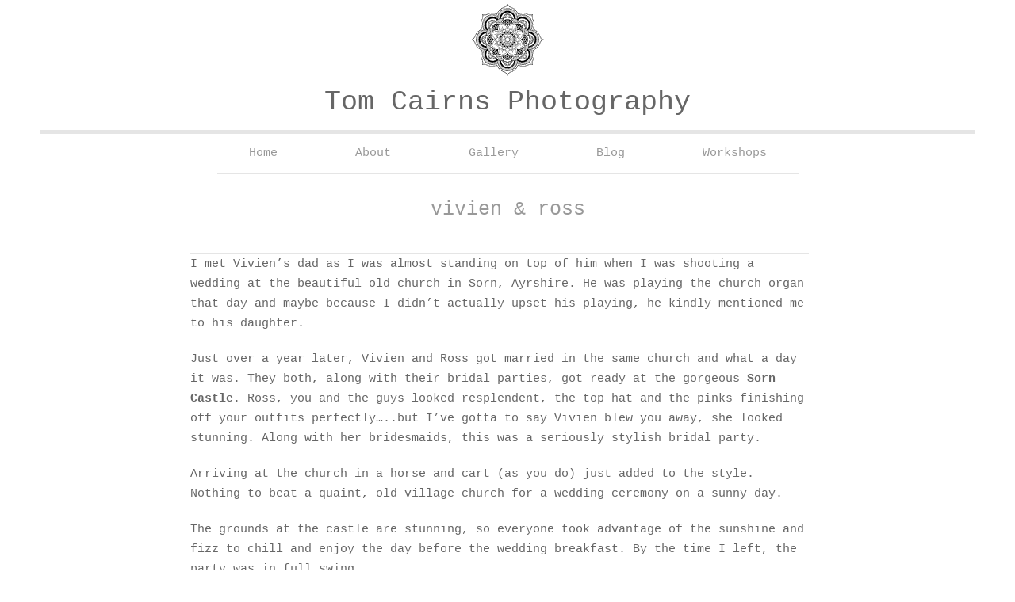

--- FILE ---
content_type: text/html
request_url: http://www.tomcairnsphotography.com/blog/vivien-ross/index.html
body_size: 6666
content:
<!doctype html>
<!--[if lt IE 7 ]> <html class="no-js loading ie6 oldie" lang="en-GB"> <![endif]-->
<!--[if IE 7 ]>    <html class="no-js loading ie7 oldie" lang="en-GB"> <![endif]-->
<!--[if IE 8 ]>    <html class="no-js loading ie8 oldie" lang="en-GB"> <![endif]-->
<!--[if (gte IE 9)|!(IE)]><!-->
<html class="no-js loading" lang="en-GB"> <!--<![endif]-->

<head>
	<meta charset="UTF-8" />
	<title>vivien &#038; ross | Tom Cairns Photography</title>
	<meta name="keywords"
		content="  vivien &#038; ross, alternative, wedding, portrait, photography, scotland, hipster, beard" />
	<meta name="viewport" content="width=device-width, initial-scale=1.0" />
	<meta property="og:title" content="vivien &#038; ross | Tom Cairns Photography" />
	<meta property="og:image" content="/img/lotus_clear.png" />


	<!--[if lt IE 9]>
	<link rel="stylesheet" type="text/css" href="https://www.tomcairnsphotography.com/wp-content/themes/flatbox_pixfort/ie.css" />
<![endif]-->

	<!--[if IE]> <link href="css/ie.css" type="text/css" rel="stylesheet"> <![endif]-->
	<!-- begin JS -->
	<!-- end JS -->
	<link rel="apple-touch-icon" href="../../wp-content/uploads/2015/03/lotus_144.png">
	<link rel="shortcut icon" href="../../img/lotus_clear.png" />
	<link rel="image_src" href="../../img/lotus_clear.png" />
	<meta name='robots' content='max-image-preview:large' />
	<link rel='dns-prefetch' href='https://www.googletagmanager.com/' />


	<script type="text/javascript">
		/* <![CDATA[ */
		window._wpemojiSettings = { "baseUrl": "https:\/\/s.w.org\/images\/core\/emoji\/14.0.0\/72x72\/", "ext": ".png", "svgUrl": "https:\/\/s.w.org\/images\/core\/emoji\/14.0.0\/svg\/", "svgExt": ".svg", "source": { "concatemoji": "https:\/\/www.tomcairnsphotography.com\/wp-includes\/js\/wp-emoji-release.min.js?ver=8e582a1f4805c1b5569cf3a32f141e6c" } };
		/*! This file is auto-generated */
		!function (i, n) { var o, s, e; function c(e) { try { var t = { supportTests: e, timestamp: (new Date).valueOf() }; sessionStorage.setItem(o, JSON.stringify(t)) } catch (e) { } } function p(e, t, n) { e.clearRect(0, 0, e.canvas.width, e.canvas.height), e.fillText(t, 0, 0); var t = new Uint32Array(e.getImageData(0, 0, e.canvas.width, e.canvas.height).data), r = (e.clearRect(0, 0, e.canvas.width, e.canvas.height), e.fillText(n, 0, 0), new Uint32Array(e.getImageData(0, 0, e.canvas.width, e.canvas.height).data)); return t.every(function (e, t) { return e === r[t] }) } function u(e, t, n) { switch (t) { case "flag": return n(e, "\ud83c\udff3\ufe0f\u200d\u26a7\ufe0f", "\ud83c\udff3\ufe0f\u200b\u26a7\ufe0f") ? !1 : !n(e, "\ud83c\uddfa\ud83c\uddf3", "\ud83c\uddfa\u200b\ud83c\uddf3") && !n(e, "\ud83c\udff4\udb40\udc67\udb40\udc62\udb40\udc65\udb40\udc6e\udb40\udc67\udb40\udc7f", "\ud83c\udff4\u200b\udb40\udc67\u200b\udb40\udc62\u200b\udb40\udc65\u200b\udb40\udc6e\u200b\udb40\udc67\u200b\udb40\udc7f"); case "emoji": return !n(e, "\ud83e\udef1\ud83c\udffb\u200d\ud83e\udef2\ud83c\udfff", "\ud83e\udef1\ud83c\udffb\u200b\ud83e\udef2\ud83c\udfff") }return !1 } function f(e, t, n) { var r = "undefined" != typeof WorkerGlobalScope && self instanceof WorkerGlobalScope ? new OffscreenCanvas(300, 150) : i.createElement("canvas"), a = r.getContext("2d", { willReadFrequently: !0 }), o = (a.textBaseline = "top", a.font = "600 32px Arial", {}); return e.forEach(function (e) { o[e] = t(a, e, n) }), o } function t(e) { var t = i.createElement("script"); t.src = e, t.defer = !0, i.head.appendChild(t) } "undefined" != typeof Promise && (o = "wpEmojiSettingsSupports", s = ["flag", "emoji"], n.supports = { everything: !0, everythingExceptFlag: !0 }, e = new Promise(function (e) { i.addEventListener("DOMContentLoaded", e, { once: !0 }) }), new Promise(function (t) { var n = function () { try { var e = JSON.parse(sessionStorage.getItem(o)); if ("object" == typeof e && "number" == typeof e.timestamp && (new Date).valueOf() < e.timestamp + 604800 && "object" == typeof e.supportTests) return e.supportTests } catch (e) { } return null }(); if (!n) { if ("undefined" != typeof Worker && "undefined" != typeof OffscreenCanvas && "undefined" != typeof URL && URL.createObjectURL && "undefined" != typeof Blob) try { var e = "postMessage(" + f.toString() + "(" + [JSON.stringify(s), u.toString(), p.toString()].join(",") + "));", r = new Blob([e], { type: "text/javascript" }), a = new Worker(URL.createObjectURL(r), { name: "wpTestEmojiSupports" }); return void (a.onmessage = function (e) { c(n = e.data), a.terminate(), t(n) }) } catch (e) { } c(n = f(s, u, p)) } t(n) }).then(function (e) { for (var t in e) n.supports[t] = e[t], n.supports.everything = n.supports.everything && n.supports[t], "flag" !== t && (n.supports.everythingExceptFlag = n.supports.everythingExceptFlag && n.supports[t]); n.supports.everythingExceptFlag = n.supports.everythingExceptFlag && !n.supports.flag, n.DOMReady = !1, n.readyCallback = function () { n.DOMReady = !0 } }).then(function () { return e }).then(function () { var e; n.supports.everything || (n.readyCallback(), (e = n.source || {}).concatemoji ? t(e.concatemoji) : e.wpemoji && e.twemoji && (t(e.twemoji), t(e.wpemoji))) })) }((window, document), window._wpemojiSettings);
		/* ]]> */
	</script>
	<link rel='stylesheet' id='pinterest-pin-it-button-pro-plugin-styles-css'
		href='../../wp-content/plugins/pinterest-pin-it-button-pro/css/public.css%3Fver=3.2.5.1.css' type='text/css'
		media='all' />
	<link rel='stylesheet' id='pinterest-pin-it-button-pro-public-styles-css'
		href='../../wp-content/plugins/pinterest-pin-it-button-pro/css/public-pro.css%3Fver=3.2.5.1.css' type='text/css'
		media='all' />
	<style id='wp-emoji-styles-inline-css' type='text/css'>
		img.wp-smiley,
		img.emoji {
			display: inline !important;
			border: none !important;
			box-shadow: none !important;
			height: 1em !important;
			width: 1em !important;
			margin: 0 0.07em !important;
			vertical-align: -0.1em !important;
			background: none !important;
			padding: 0 !important;
		}
	</style>
	<link rel='stylesheet' id='wp-block-library-css'
		href='../../wp-includes/css/dist/block-library/style.min.css%3Fver=8e582a1f4805c1b5569cf3a32f141e6c.css'
		type='text/css' media='all' />



	<link rel='stylesheet' id='newstyle-css'
		href='../../wp-content/themes/flatbox_pixfort/css/newstyle.css%3Fver=8e582a1f4805c1b5569cf3a32f141e6c.css'
		type='text/css' media='all' />
	<link rel='stylesheet' id='main-style-css'
		href='../../wp-content/themes/flatbox_pixfort/style.css%3F031218&ver=8e582a1f4805c1b5569cf3a32f141e6c.css'
		type='text/css' media='all' />
	<link rel='stylesheet' id='com1-css'
		href='../../wp-content/themes/flatbox_pixfort/css/default.css%3Fver=8e582a1f4805c1b5569cf3a32f141e6c.css'
		type='text/css' media='all' />
	<link rel='stylesheet' id='com2-css'
		href='../../wp-content/themes/flatbox_pixfort/css/component.css%3Fver=8e582a1f4805c1b5569cf3a32f141e6c.css'
		type='text/css' media='all' />
	<link rel='stylesheet' id='com3-css'
		href='../../wp-content/themes/flatbox_pixfort/css/component2.css%3Fver=8e582a1f4805c1b5569cf3a32f141e6c.css'
		type='text/css' media='all' />
	<style type="text/css">
		a.pib-hover-btn-link,
		.pib-img-under-wrapper a[href*="pinterest"].pib-hover-btn-link {
			background-image: url("../../wp-content/plugins/pinterest-pin-it-button-pro/assets/pin-it-buttons/set01/a01.png") !important;
			width: 43px !important;
			height: 20px !important;
		}

		.pib-sharebar li {
			width: 105px;
		}
	</style>
	<script type="text/javascript" src="../../wp-includes/js/jquery/jquery.min.js%3Fver=3.7.1"
		id="jquery-core-js"></script>
	<script type="text/javascript" src="../../wp-includes/js/jquery/jquery-migrate.min.js%3Fver=3.4.1"
		id="jquery-migrate-js"></script>
	<script type="text/javascript"
		src="../../wp-content/themes/flatbox_pixfort/js/new/gnmenu.js%3Fver=8e582a1f4805c1b5569cf3a32f141e6c"
		id="m2-js-js"></script>

	<!-- Google Analytics snippet added by Site Kit -->
	<script type="text/javascript" src="https://www.googletagmanager.com/gtag/js?id=GT-T5J92FW" id="google_gtagjs-js"
		async></script>
	<script type="text/javascript" id="google_gtagjs-js-after">
		/* <![CDATA[ */
		window.dataLayer = window.dataLayer || []; function gtag() { dataLayer.push(arguments); }
		gtag('set', 'linker', { "domains": ["www.tomcairnsphotography.com"] });
		gtag("js", new Date());
		gtag("set", "developer_id.dZTNiMT", true);
		gtag("config", "GT-T5J92FW");
		/* ]]> */
	</script>

	<!-- End Google Analytics snippet added by Site Kit -->





	<meta name="keywords"
		content="vivien &#038; ross, vivien, &#038;, ross, Tom Cairns Photography, Tom, Cairns, Photography, Blog, alternative, wedding, portrait, photography, scotland" />
	<meta name="description"
		content="I met Vivien's dad as I was almost standing on top of him when I was shooting a wedding at the beautiful old church in Sorn, Ayrshire. He was playing the church organ that day and maybe because I didn" />
	<!-- SEO by Meta Keywords Generator : techphernalia.com v1.1 end-->


</head>

<body data-rsssl=1 class="post-template-default single single-post postid-14133 single-format-standard">
	<div class="searchbar">
		<form role="search" method="get" action="../../index.html">
			<input type="text" value="" name="s" placeholder="Search..." class="search_input" />
		</form>
	</div>
	<div class="wrapper-frame">
		<div class="wrapper-row">
			<!--	HEADER START	-->
			<!--	<div class="border-header"></div>	-->
			<!--	THE NEW FLAT HEADER	-->
			<div class="flatheader">
				<section id="header" class="container">
					<header class="grid12 col">
						<a class="logo" href="../../index.html"><img src="../../img/lotus_clear.png" /></a>
						<h1 class="site-title"><a href="../../index.html" rel="home">Tom Cairns Photography</a></h1>
					</header>
					<nav id="menu" class="grid12 col clearfix">
						<ul>
							<li id="menu-item-2025"
								class="menu-item menu-item-type-post_type menu-item-object-page menu-item-home menu-item-2025">
								<a href="../../index.html">Home</a></li>
							<li id="menu-item-2026"
								class="menu-item menu-item-type-post_type menu-item-object-page menu-item-2026"><a
									href="../../about/index.html">About</a></li>
							<li id="menu-item-1805"
								class="menu-item menu-item-type-custom menu-item-object-custom menu-item-has-children arrow menu-item-1805">
								<a href="#">Gallery</a>
								<ul class="sub-menu">
									<li id="menu-item-1810"
										class="menu-item menu-item-type-taxonomy menu-item-object-category menu-item-1810">
										<a href="../../category/portraits/page/1/index.html">Portraits</a></li>
									<li id="menu-item-1874"
										class="menu-item menu-item-type-taxonomy menu-item-object-category menu-item-1874">
										<a href="../../category/weddings/page/1/index.html">Weddings</a></li>
									<li id="menu-item-1875"
										class="menu-item menu-item-type-taxonomy menu-item-object-category menu-item-1875">
										<a href="../../category/projects/index.html">Projects</a></li>
									<li id="menu-item-15988"
										class="menu-item menu-item-type-post_type menu-item-object-page menu-item-15988">
										<a href="../../landscapes/index.html">Landscapes</a></li>
								</ul>
							</li>
							<li id="menu-item-2250"
								class="menu-item menu-item-type-taxonomy menu-item-object-category current-post-ancestor current-menu-parent current-post-parent menu-item-2250">
								<a href="../../category/blog/page/1/index.html">Blog</a></li>
							<li id="menu-item-1808"
								class="menu-item menu-item-type-post_type menu-item-object-page menu-item-1808"><a
									href="../../photography-tuition/index.html">Workshops</a></li>
						</ul>
					</nav>
					<span id="switch">Menu <strong>&#8801;</strong></span>
					<div class="clear"></div>
				</section>
			</div>
			<div class="flatheader2"></div>
		</div>
		<script>
			var elem1 = document.getElementById('gn-menu');
			if (elem1) {
				new gnMenu(elem1);
			}
		</script>
		<div class="wrapper-row wrapper-expand">
			<section id="content" class="container">
			</section>
			<div class="flat_pagetop">
				<section id="content" class="container">
					<div class="grid12 col">
						<h1 class="page-title">vivien &#038; ross</h1>
						<div class="clear"></div>
					</div>
				</section>
			</div>
			<section id="content" class="container Blog">
				<p></p>

				<div class="grid2 col alpha">&nbsp;</div>
				<div class="grid8 col" style="border-top: 1px solid rgba(0, 0, 0, .1);">
					<div class="inside_post">
						<div class="clearfix"></div>
						<p></p>
						<p>I met Vivien&#8217;s dad as I was almost standing on top of him when I was shooting a wedding
							at the beautiful old church in Sorn, Ayrshire. He was playing the church organ that day and
							maybe because I didn&#8217;t actually upset his playing, he kindly mentioned me to his
							daughter.</p>
						<p>Just over a year later, Vivien and Ross got married in the same church and what a day it was.
							They both, along with their bridal parties, got ready at the gorgeous <a
								href="http://sorncastle.com/" rel="noopener noreferrer" target="_blank">Sorn Castle</a>.
							Ross, you and the guys looked resplendent, the top hat and the pinks finishing off your
							outfits perfectly&#8230;..but I&#8217;ve gotta to say Vivien blew you away, she looked
							stunning. Along with her bridesmaids, this was a seriously stylish bridal party.</p>
						<p>Arriving at the church in a horse and cart (as you do) just added to the style. Nothing to
							beat a quaint, old village church for a wedding ceremony on a sunny day.</p>
						<p>The grounds at the castle are stunning, so everyone took advantage of the sunshine and fizz
							to chill and enjoy the day before the wedding breakfast. By the time I left, the party was
							in full swing. </p>
						<p>Amazing day guys, thanks for the laughs and for having me along to share your special day
							with you.</p>
						<div class="thumb animated none"><a
								href="https://www.tomcairnsphotography.com/wp-content/uploads/2019/09/2019-09-24_0001.jpg"
								class="lightbox "><img decoding="async"
									src="https://www.tomcairnsphotography.com/wp-content/uploads/2019/09/2019-09-24_0001.jpg"
									class="scale pib-hover-img" alt="" lazy="true" /></a></p>
						</div>
						<div class="thumb animated none"><a
								href="https://www.tomcairnsphotography.com/wp-content/uploads/2019/09/2019-09-24_0002.jpg"
								class="lightbox "><img decoding="async"
									src="https://www.tomcairnsphotography.com/wp-content/uploads/2019/09/2019-09-24_0002.jpg"
									class="scale pib-hover-img" alt="" lazy="true" /></a></p>
						</div>
						<div class="thumb animated none"><a
								href="https://www.tomcairnsphotography.com/wp-content/uploads/2019/09/2019-09-24_0003.jpg"
								class="lightbox "><img decoding="async"
									src="https://www.tomcairnsphotography.com/wp-content/uploads/2019/09/2019-09-24_0003.jpg"
									class="scale pib-hover-img" alt="" lazy="true" /></a></p>
						</div>
						<div class="thumb animated none"><a
								href="https://www.tomcairnsphotography.com/wp-content/uploads/2019/09/2019-09-24_0004.jpg"
								class="lightbox "><img decoding="async"
									src="https://www.tomcairnsphotography.com/wp-content/uploads/2019/09/2019-09-24_0004.jpg"
									class="scale pib-hover-img" alt="" lazy="true" /></a></p>
						</div>
						<div class="thumb animated none"><a
								href="https://www.tomcairnsphotography.com/wp-content/uploads/2019/09/2019-09-24_0005.jpg"
								class="lightbox "><img decoding="async"
									src="https://www.tomcairnsphotography.com/wp-content/uploads/2019/09/2019-09-24_0005.jpg"
									class="scale pib-hover-img" alt="" lazy="true" /></a></p>
						</div>
						<div class="thumb animated none"><a
								href="https://www.tomcairnsphotography.com/wp-content/uploads/2019/09/2019-09-24_0006.jpg"
								class="lightbox "><img decoding="async"
									src="https://www.tomcairnsphotography.com/wp-content/uploads/2019/09/2019-09-24_0006.jpg"
									class="scale pib-hover-img" alt="" lazy="true" /></a></p>
						</div>
						<div class="thumb animated none"><a
								href="https://www.tomcairnsphotography.com/wp-content/uploads/2019/09/2019-09-24_0007.jpg"
								class="lightbox "><img decoding="async"
									src="https://www.tomcairnsphotography.com/wp-content/uploads/2019/09/2019-09-24_0007.jpg"
									class="scale pib-hover-img" alt="" lazy="true" /></a></p>
						</div>
						<div class="thumb animated none"><a
								href="https://www.tomcairnsphotography.com/wp-content/uploads/2019/09/2019-09-24_0008.jpg"
								class="lightbox "><img decoding="async"
									src="https://www.tomcairnsphotography.com/wp-content/uploads/2019/09/2019-09-24_0008.jpg"
									class="scale pib-hover-img" alt="" lazy="true" /></a></p>
						</div>
						<div class="thumb animated none"><a
								href="https://www.tomcairnsphotography.com/wp-content/uploads/2019/09/2019-09-24_0009.jpg"
								class="lightbox "><img decoding="async"
									src="https://www.tomcairnsphotography.com/wp-content/uploads/2019/09/2019-09-24_0009.jpg"
									class="scale pib-hover-img" alt="" lazy="true" /></a></p>
						</div>
						<div class="thumb animated none"><a
								href="https://www.tomcairnsphotography.com/wp-content/uploads/2019/09/2019-09-24_0010.jpg"
								class="lightbox "><img decoding="async"
									src="https://www.tomcairnsphotography.com/wp-content/uploads/2019/09/2019-09-24_0010.jpg"
									class="scale pib-hover-img" alt="" lazy="true" /></a></p>
						</div>
						<div class="thumb animated none"><a
								href="https://www.tomcairnsphotography.com/wp-content/uploads/2019/09/2019-09-24_0011.jpg"
								class="lightbox "><img decoding="async"
									src="https://www.tomcairnsphotography.com/wp-content/uploads/2019/09/2019-09-24_0011.jpg"
									class="scale pib-hover-img" alt="" lazy="true" /></a></p>
						</div>
						<div class="thumb animated none"><a
								href="https://www.tomcairnsphotography.com/wp-content/uploads/2019/09/2019-09-24_0012.jpg"
								class="lightbox "><img decoding="async"
									src="https://www.tomcairnsphotography.com/wp-content/uploads/2019/09/2019-09-24_0012.jpg"
									class="scale pib-hover-img" alt="" lazy="true" /></a></p>
						</div>
						<div class="thumb animated none"><a
								href="https://www.tomcairnsphotography.com/wp-content/uploads/2019/09/2019-09-24_0013.jpg"
								class="lightbox "><img decoding="async"
									src="https://www.tomcairnsphotography.com/wp-content/uploads/2019/09/2019-09-24_0013.jpg"
									class="scale pib-hover-img" alt="" lazy="true" /></a></p>
						</div>
						<div class="thumb animated none"><a
								href="https://www.tomcairnsphotography.com/wp-content/uploads/2019/09/2019-09-24_0014.jpg"
								class="lightbox "><img decoding="async"
									src="https://www.tomcairnsphotography.com/wp-content/uploads/2019/09/2019-09-24_0014.jpg"
									class="scale pib-hover-img" alt="" lazy="true" /></a></p>
						</div>
						<div class="thumb animated none"><a
								href="https://www.tomcairnsphotography.com/wp-content/uploads/2019/09/2019-09-24_0015.jpg"
								class="lightbox "><img decoding="async"
									src="https://www.tomcairnsphotography.com/wp-content/uploads/2019/09/2019-09-24_0015.jpg"
									class="scale pib-hover-img" alt="" lazy="true" /></a></p>
						</div>
						<div class="thumb animated none"><a
								href="https://www.tomcairnsphotography.com/wp-content/uploads/2019/09/2019-09-24_0016.jpg"
								class="lightbox "><img decoding="async"
									src="https://www.tomcairnsphotography.com/wp-content/uploads/2019/09/2019-09-24_0016.jpg"
									class="scale pib-hover-img" alt="" lazy="true" /></a></p>
						</div>
						<div class="thumb animated none"><a
								href="https://www.tomcairnsphotography.com/wp-content/uploads/2019/09/2019-09-24_0017.jpg"
								class="lightbox "><img decoding="async"
									src="https://www.tomcairnsphotography.com/wp-content/uploads/2019/09/2019-09-24_0017.jpg"
									class="scale pib-hover-img" alt="" lazy="true" /></a></p>
						</div>
						<div class="thumb animated none"><a
								href="https://www.tomcairnsphotography.com/wp-content/uploads/2019/09/2019-09-24_0018.jpg"
								class="lightbox "><img decoding="async"
									src="https://www.tomcairnsphotography.com/wp-content/uploads/2019/09/2019-09-24_0018.jpg"
									class="scale pib-hover-img" alt="" lazy="true" /></a></p>
						</div>
						<div class="thumb animated none"><a
								href="https://www.tomcairnsphotography.com/wp-content/uploads/2019/09/2019-09-24_0019.jpg"
								class="lightbox "><img decoding="async"
									src="https://www.tomcairnsphotography.com/wp-content/uploads/2019/09/2019-09-24_0019.jpg"
									class="scale pib-hover-img" alt="" lazy="true" /></a></p>
						</div>
						<div class="thumb animated none"><a
								href="https://www.tomcairnsphotography.com/wp-content/uploads/2019/09/2019-09-24_0020.jpg"
								class="lightbox "><img decoding="async"
									src="https://www.tomcairnsphotography.com/wp-content/uploads/2019/09/2019-09-24_0020.jpg"
									class="scale pib-hover-img" alt="" lazy="true" /></a></p>
						</div>
						<div class="thumb animated none"><a
								href="https://www.tomcairnsphotography.com/wp-content/uploads/2019/09/2019-09-24_0021.jpg"
								class="lightbox "><img decoding="async"
									src="https://www.tomcairnsphotography.com/wp-content/uploads/2019/09/2019-09-24_0021.jpg"
									class="scale pib-hover-img" alt="" lazy="true" /></a></p>
						</div>
						<div class="thumb animated none"><a
								href="https://www.tomcairnsphotography.com/wp-content/uploads/2019/09/2019-09-24_0022.jpg"
								class="lightbox "><img decoding="async"
									src="https://www.tomcairnsphotography.com/wp-content/uploads/2019/09/2019-09-24_0022.jpg"
									class="scale pib-hover-img" alt="" lazy="true" /></a></p>
						</div>
						<div class="thumb animated none"><a
								href="https://www.tomcairnsphotography.com/wp-content/uploads/2019/09/2019-09-24_0023.jpg"
								class="lightbox "><img decoding="async"
									src="https://www.tomcairnsphotography.com/wp-content/uploads/2019/09/2019-09-24_0023.jpg"
									class="scale pib-hover-img" alt="" lazy="true" /></a></p>
						</div>
						<div class="thumb animated none"><a
								href="https://www.tomcairnsphotography.com/wp-content/uploads/2019/09/2019-09-24_0024.jpg"
								class="lightbox "><img decoding="async"
									src="https://www.tomcairnsphotography.com/wp-content/uploads/2019/09/2019-09-24_0024.jpg"
									class="scale pib-hover-img" alt="" lazy="true" /></a></p>
						</div>
						<div class="thumb animated none"><a
								href="https://www.tomcairnsphotography.com/wp-content/uploads/2019/09/2019-09-24_0025.jpg"
								class="lightbox "><img decoding="async"
									src="https://www.tomcairnsphotography.com/wp-content/uploads/2019/09/2019-09-24_0025.jpg"
									class="scale pib-hover-img" alt="" lazy="true" /></a></p>
						</div>
						<div class="thumb animated none"><a
								href="https://www.tomcairnsphotography.com/wp-content/uploads/2019/09/2019-09-24_0026.jpg"
								class="lightbox "><img decoding="async"
									src="https://www.tomcairnsphotography.com/wp-content/uploads/2019/09/2019-09-24_0026.jpg"
									class="scale pib-hover-img" alt="" lazy="true" /></a></p>
						</div>
						<div class="thumb animated none"><a
								href="https://www.tomcairnsphotography.com/wp-content/uploads/2019/09/2019-09-24_0027.jpg"
								class="lightbox "><img decoding="async"
									src="https://www.tomcairnsphotography.com/wp-content/uploads/2019/09/2019-09-24_0027.jpg"
									class="scale pib-hover-img" alt="" lazy="true" /></a></p>
						</div>
						<div class="thumb animated none"><a
								href="https://www.tomcairnsphotography.com/wp-content/uploads/2019/09/2019-09-24_0028.jpg"
								class="lightbox "><img decoding="async"
									src="https://www.tomcairnsphotography.com/wp-content/uploads/2019/09/2019-09-24_0028.jpg"
									class="scale pib-hover-img" alt="" lazy="true" /></a></p>
						</div>
						<div class="thumb animated none"><a
								href="https://www.tomcairnsphotography.com/wp-content/uploads/2019/09/2019-09-24_0029.jpg"
								class="lightbox "><img decoding="async"
									src="https://www.tomcairnsphotography.com/wp-content/uploads/2019/09/2019-09-24_0029.jpg"
									class="scale pib-hover-img" alt="" lazy="true" /></a></p>
						</div>
						<div class="thumb animated none"><a
								href="https://www.tomcairnsphotography.com/wp-content/uploads/2019/09/2019-09-24_0030.jpg"
								class="lightbox "><img decoding="async"
									src="https://www.tomcairnsphotography.com/wp-content/uploads/2019/09/2019-09-24_0030.jpg"
									class="scale pib-hover-img" alt="" lazy="true" /></a></p>
						</div>
						<div class="thumb animated none"><a
								href="https://www.tomcairnsphotography.com/wp-content/uploads/2019/09/2019-09-24_0031.jpg"
								class="lightbox "><img decoding="async"
									src="https://www.tomcairnsphotography.com/wp-content/uploads/2019/09/2019-09-24_0031.jpg"
									class="scale pib-hover-img" alt="" lazy="true" /></a></p>
						</div>
						<div class="thumb animated none"><a
								href="https://www.tomcairnsphotography.com/wp-content/uploads/2019/09/2019-09-24_0032.jpg"
								class="lightbox "><img decoding="async"
									src="https://www.tomcairnsphotography.com/wp-content/uploads/2019/09/2019-09-24_0032.jpg"
									class="scale pib-hover-img" alt="" lazy="true" /></a></p>
						</div>
						<div class="thumb animated none"><a
								href="https://www.tomcairnsphotography.com/wp-content/uploads/2019/09/2019-09-24_0033.jpg"
								class="lightbox "><img decoding="async"
									src="https://www.tomcairnsphotography.com/wp-content/uploads/2019/09/2019-09-24_0033.jpg"
									class="scale pib-hover-img" alt="" lazy="true" /></a></p>
						</div>
						<div class="thumb animated none"><a
								href="https://www.tomcairnsphotography.com/wp-content/uploads/2019/09/2019-09-24_0034.jpg"
								class="lightbox "><img decoding="async"
									src="https://www.tomcairnsphotography.com/wp-content/uploads/2019/09/2019-09-24_0034.jpg"
									class="scale pib-hover-img" alt="" lazy="true" /></a></p>
						</div>
						<div class="thumb animated none"><a
								href="https://www.tomcairnsphotography.com/wp-content/uploads/2019/09/2019-09-24_0035.jpg"
								class="lightbox "><img decoding="async"
									src="https://www.tomcairnsphotography.com/wp-content/uploads/2019/09/2019-09-24_0035.jpg"
									class="scale pib-hover-img" alt="" lazy="true" /></a></p>
						</div>
						<div class="thumb animated none"><a
								href="https://www.tomcairnsphotography.com/wp-content/uploads/2019/09/2019-09-24_0036.jpg"
								class="lightbox "><img decoding="async"
									src="https://www.tomcairnsphotography.com/wp-content/uploads/2019/09/2019-09-24_0036.jpg"
									class="scale pib-hover-img" alt="" lazy="true" /></a></p>
						</div>
						<div class="thumb animated none"><a
								href="https://www.tomcairnsphotography.com/wp-content/uploads/2019/09/2019-09-24_0037.jpg"
								class="lightbox "><img decoding="async"
									src="https://www.tomcairnsphotography.com/wp-content/uploads/2019/09/2019-09-24_0037.jpg"
									class="scale pib-hover-img" alt="" lazy="true" /></a></p>
						</div>
						<div class="thumb animated none"><a
								href="https://www.tomcairnsphotography.com/wp-content/uploads/2019/09/2019-09-24_0038.jpg"
								class="lightbox "><img decoding="async"
									src="https://www.tomcairnsphotography.com/wp-content/uploads/2019/09/2019-09-24_0038.jpg"
									class="scale pib-hover-img" alt="" lazy="true" /></a></p>
						</div>
						<div class="thumb animated none"><a
								href="https://www.tomcairnsphotography.com/wp-content/uploads/2019/09/2019-09-24_0061.jpg"
								class="lightbox "><img decoding="async"
									src="https://www.tomcairnsphotography.com/wp-content/uploads/2019/09/2019-09-24_0061.jpg"
									class="scale pib-hover-img" alt="" lazy="true" /></a></p>
						</div>
						<div class="thumb animated none"><a
								href="https://www.tomcairnsphotography.com/wp-content/uploads/2019/09/2019-09-24_0039.jpg"
								class="lightbox "><img decoding="async"
									src="https://www.tomcairnsphotography.com/wp-content/uploads/2019/09/2019-09-24_0039.jpg"
									class="scale pib-hover-img" alt="" lazy="true" /></a></p>
						</div>
						<div class="thumb animated none"><a
								href="https://www.tomcairnsphotography.com/wp-content/uploads/2019/09/2019-09-24_0040.jpg"
								class="lightbox "><img decoding="async"
									src="https://www.tomcairnsphotography.com/wp-content/uploads/2019/09/2019-09-24_0040.jpg"
									class="scale pib-hover-img" alt="" lazy="true" /></a></p>
						</div>
						<div class="thumb animated none"><a
								href="https://www.tomcairnsphotography.com/wp-content/uploads/2019/09/2019-09-24_0041.jpg"
								class="lightbox "><img decoding="async"
									src="https://www.tomcairnsphotography.com/wp-content/uploads/2019/09/2019-09-24_0041.jpg"
									class="scale pib-hover-img" alt="" lazy="true" /></a></p>
						</div>
						<div class="thumb animated none"><a
								href="https://www.tomcairnsphotography.com/wp-content/uploads/2019/09/2019-09-24_0042.jpg"
								class="lightbox "><img decoding="async"
									src="https://www.tomcairnsphotography.com/wp-content/uploads/2019/09/2019-09-24_0042.jpg"
									class="scale pib-hover-img" alt="" lazy="true" /></a></p>
						</div>
						<div class="thumb animated none"><a
								href="https://www.tomcairnsphotography.com/wp-content/uploads/2019/09/2019-09-24_0043.jpg"
								class="lightbox "><img decoding="async"
									src="https://www.tomcairnsphotography.com/wp-content/uploads/2019/09/2019-09-24_0043.jpg"
									class="scale pib-hover-img" alt="" lazy="true" /></a></p>
						</div>
						<div class="thumb animated none"><a
								href="https://www.tomcairnsphotography.com/wp-content/uploads/2019/09/2019-09-24_0044.jpg"
								class="lightbox "><img decoding="async"
									src="https://www.tomcairnsphotography.com/wp-content/uploads/2019/09/2019-09-24_0044.jpg"
									class="scale pib-hover-img" alt="" lazy="true" /></a></p>
						</div>
						<div class="thumb animated none"><a
								href="https://www.tomcairnsphotography.com/wp-content/uploads/2019/09/2019-09-24_0045.jpg"
								class="lightbox "><img decoding="async"
									src="https://www.tomcairnsphotography.com/wp-content/uploads/2019/09/2019-09-24_0045.jpg"
									class="scale pib-hover-img" alt="" lazy="true" /></a></p>
						</div>
						<div class="thumb animated none"><a
								href="https://www.tomcairnsphotography.com/wp-content/uploads/2019/09/2019-09-24_0046.jpg"
								class="lightbox "><img decoding="async"
									src="https://www.tomcairnsphotography.com/wp-content/uploads/2019/09/2019-09-24_0046.jpg"
									class="scale pib-hover-img" alt="" lazy="true" /></a></p>
						</div>
						<div class="thumb animated none"><a
								href="https://www.tomcairnsphotography.com/wp-content/uploads/2019/09/2019-09-24_0047.jpg"
								class="lightbox "><img decoding="async"
									src="https://www.tomcairnsphotography.com/wp-content/uploads/2019/09/2019-09-24_0047.jpg"
									class="scale pib-hover-img" alt="" lazy="true" /></a></p>
						</div>
						<div class="thumb animated none"><a
								href="https://www.tomcairnsphotography.com/wp-content/uploads/2019/09/2019-09-24_0048.jpg"
								class="lightbox "><img decoding="async"
									src="https://www.tomcairnsphotography.com/wp-content/uploads/2019/09/2019-09-24_0048.jpg"
									class="scale pib-hover-img" alt="" lazy="true" /></a></p>
						</div>
						<div class="thumb animated none"><a
								href="https://www.tomcairnsphotography.com/wp-content/uploads/2019/09/2019-09-24_0049.jpg"
								class="lightbox "><img decoding="async"
									src="https://www.tomcairnsphotography.com/wp-content/uploads/2019/09/2019-09-24_0049.jpg"
									class="scale pib-hover-img" alt="" lazy="true" /></a></p>
						</div>
						<div class="thumb animated none"><a
								href="https://www.tomcairnsphotography.com/wp-content/uploads/2019/09/2019-09-24_0050.jpg"
								class="lightbox "><img decoding="async"
									src="https://www.tomcairnsphotography.com/wp-content/uploads/2019/09/2019-09-24_0050.jpg"
									class="scale pib-hover-img" alt="" lazy="true" /></a></p>
						</div>
						<div class="thumb animated none"><a
								href="https://www.tomcairnsphotography.com/wp-content/uploads/2019/09/2019-09-24_0051.jpg"
								class="lightbox "><img decoding="async"
									src="https://www.tomcairnsphotography.com/wp-content/uploads/2019/09/2019-09-24_0051.jpg"
									class="scale pib-hover-img" alt="" lazy="true" /></a></p>
						</div>
						<div class="thumb animated none"><a
								href="https://www.tomcairnsphotography.com/wp-content/uploads/2019/09/2019-09-24_0052.jpg"
								class="lightbox "><img decoding="async"
									src="https://www.tomcairnsphotography.com/wp-content/uploads/2019/09/2019-09-24_0052.jpg"
									class="scale pib-hover-img" alt="" lazy="true" /></a></p>
						</div>
						<div class="thumb animated none"><a
								href="https://www.tomcairnsphotography.com/wp-content/uploads/2019/09/2019-09-24_0053.jpg"
								class="lightbox "><img decoding="async"
									src="https://www.tomcairnsphotography.com/wp-content/uploads/2019/09/2019-09-24_0053.jpg"
									class="scale pib-hover-img" alt="" lazy="true" /></a></p>
						</div>
						<div class="thumb animated none"><a
								href="https://www.tomcairnsphotography.com/wp-content/uploads/2019/09/2019-09-24_0054.jpg"
								class="lightbox "><img decoding="async"
									src="https://www.tomcairnsphotography.com/wp-content/uploads/2019/09/2019-09-24_0054.jpg"
									class="scale pib-hover-img" alt="" lazy="true" /></a></p>
						</div>
						<div class="thumb animated none"><a
								href="https://www.tomcairnsphotography.com/wp-content/uploads/2019/09/2019-09-24_0055.jpg"
								class="lightbox "><img decoding="async"
									src="https://www.tomcairnsphotography.com/wp-content/uploads/2019/09/2019-09-24_0055.jpg"
									class="scale pib-hover-img" alt="" lazy="true" /></a></p>
						</div>
						<div class="thumb animated none"><a
								href="https://www.tomcairnsphotography.com/wp-content/uploads/2019/09/2019-09-24_0056.jpg"
								class="lightbox "><img decoding="async"
									src="https://www.tomcairnsphotography.com/wp-content/uploads/2019/09/2019-09-24_0056.jpg"
									class="scale pib-hover-img" alt="" lazy="true" /></a></p>
						</div>
						<div class="thumb animated none"><a
								href="https://www.tomcairnsphotography.com/wp-content/uploads/2019/09/2019-09-24_0057.jpg"
								class="lightbox "><img decoding="async"
									src="https://www.tomcairnsphotography.com/wp-content/uploads/2019/09/2019-09-24_0057.jpg"
									class="scale pib-hover-img" alt="" lazy="true" /></a></p>
						</div>
						<div class="thumb animated none"><a
								href="https://www.tomcairnsphotography.com/wp-content/uploads/2019/09/2019-09-24_0058.jpg"
								class="lightbox "><img decoding="async"
									src="https://www.tomcairnsphotography.com/wp-content/uploads/2019/09/2019-09-24_0058.jpg"
									class="scale pib-hover-img" alt="" lazy="true" /></a></p>
						</div>
						<div class="thumb animated none"><a
								href="https://www.tomcairnsphotography.com/wp-content/uploads/2019/09/2019-09-24_0059.jpg"
								class="lightbox "><img decoding="async"
									src="https://www.tomcairnsphotography.com/wp-content/uploads/2019/09/2019-09-24_0059.jpg"
									class="scale pib-hover-img" alt="" lazy="true" /></a></p>
						</div>
						<div class="thumb animated none"><a
								href="https://www.tomcairnsphotography.com/wp-content/uploads/2019/09/2019-09-24_0060.jpg"
								class="lightbox "><img decoding="async"
									src="https://www.tomcairnsphotography.com/wp-content/uploads/2019/09/2019-09-24_0060.jpg"
									class="scale pib-hover-img" alt="" lazy="true" /></a></p>
						</div>
						<div class="thumb animated none"><a
								href="https://www.tomcairnsphotography.com/wp-content/uploads/2019/09/2019-09-24_0062.jpg"
								class="lightbox "><img decoding="async"
									src="https://www.tomcairnsphotography.com/wp-content/uploads/2019/09/2019-09-24_0062.jpg"
									class="scale pib-hover-img" alt="" lazy="true" /></a></p>
						</div>
						<div class="thumb animated none"><a
								href="https://www.tomcairnsphotography.com/wp-content/uploads/2019/09/2019-09-24_0063.jpg"
								class="lightbox "><img decoding="async"
									src="https://www.tomcairnsphotography.com/wp-content/uploads/2019/09/2019-09-24_0063.jpg"
									class="scale pib-hover-img" alt="" lazy="true" /></a></p>
						</div>
						<div class="thumb animated none"><a
								href="https://www.tomcairnsphotography.com/wp-content/uploads/2019/09/2019-09-24_0064.jpg"
								class="lightbox "><img decoding="async"
									src="https://www.tomcairnsphotography.com/wp-content/uploads/2019/09/2019-09-24_0064.jpg"
									class="scale pib-hover-img" alt="" lazy="true" /></a></p>
						</div>
						<div class="thumb animated none"><a
								href="https://www.tomcairnsphotography.com/wp-content/uploads/2019/09/2019-09-24_0065.jpg"
								class="lightbox "><img decoding="async"
									src="https://www.tomcairnsphotography.com/wp-content/uploads/2019/09/2019-09-24_0065.jpg"
									class="scale pib-hover-img" alt="" lazy="true" /></a></p>
						</div>
						<div class="thumb animated none"><a
								href="https://www.tomcairnsphotography.com/wp-content/uploads/2019/09/2019-09-24_0066.jpg"
								class="lightbox "><img decoding="async"
									src="https://www.tomcairnsphotography.com/wp-content/uploads/2019/09/2019-09-24_0066.jpg"
									class="scale pib-hover-img" alt="" lazy="true" /></a></p>
						</div>
						<div class="thumb animated none"><a
								href="https://www.tomcairnsphotography.com/wp-content/uploads/2019/09/2019-09-24_0067.jpg"
								class="lightbox "><img decoding="async"
									src="https://www.tomcairnsphotography.com/wp-content/uploads/2019/09/2019-09-24_0067.jpg"
									class="scale pib-hover-img" alt="" lazy="true" /></a></p>
						</div>
						<div class="thumb animated none"><a
								href="https://www.tomcairnsphotography.com/wp-content/uploads/2019/09/2019-09-24_0068.jpg"
								class="lightbox "><img decoding="async"
									src="https://www.tomcairnsphotography.com/wp-content/uploads/2019/09/2019-09-24_0068.jpg"
									class="scale pib-hover-img" alt="" lazy="true" /></a></p>
						</div>
						<div class="thumb animated none"><a
								href="https://www.tomcairnsphotography.com/wp-content/uploads/2019/09/2019-09-24_0069.jpg"
								class="lightbox "><img decoding="async"
									src="https://www.tomcairnsphotography.com/wp-content/uploads/2019/09/2019-09-24_0069.jpg"
									class="scale pib-hover-img" alt="" lazy="true" /></a></p>
						</div>
						<div class="thumb animated none"><a
								href="https://www.tomcairnsphotography.com/wp-content/uploads/2019/09/2019-09-24_0082.jpg"
								class="lightbox "><img decoding="async"
									src="https://www.tomcairnsphotography.com/wp-content/uploads/2019/09/2019-09-24_0082.jpg"
									class="scale pib-hover-img" alt="" lazy="true" /></a></p>
						</div>
						<div class="thumb animated none"><a
								href="https://www.tomcairnsphotography.com/wp-content/uploads/2019/09/2019-09-24_0083.jpg"
								class="lightbox "><img decoding="async"
									src="https://www.tomcairnsphotography.com/wp-content/uploads/2019/09/2019-09-24_0083.jpg"
									class="scale pib-hover-img" alt="" lazy="true" /></a></p>
						</div>
						<div class="thumb animated none"><a
								href="https://www.tomcairnsphotography.com/wp-content/uploads/2019/09/2019-09-24_0084.jpg"
								class="lightbox "><img decoding="async"
									src="https://www.tomcairnsphotography.com/wp-content/uploads/2019/09/2019-09-24_0084.jpg"
									class="scale pib-hover-img" alt="" lazy="true" /></a></p>
						</div>
						<div class="thumb animated none"><a
								href="https://www.tomcairnsphotography.com/wp-content/uploads/2019/09/2019-09-24_0085.jpg"
								class="lightbox "><img decoding="async"
									src="https://www.tomcairnsphotography.com/wp-content/uploads/2019/09/2019-09-24_0085.jpg"
									class="scale pib-hover-img" alt="" lazy="true" /></a></p>
						</div>
						<div class="thumb animated none"><a
								href="https://www.tomcairnsphotography.com/wp-content/uploads/2019/09/2019-09-24_0086.jpg"
								class="lightbox "><img decoding="async"
									src="https://www.tomcairnsphotography.com/wp-content/uploads/2019/09/2019-09-24_0086.jpg"
									class="scale pib-hover-img" alt="" lazy="true" /></a></p>
						</div>
						<div class="thumb animated none"><a
								href="https://www.tomcairnsphotography.com/wp-content/uploads/2019/09/2019-09-24_0070.jpg"
								class="lightbox "><img decoding="async"
									src="https://www.tomcairnsphotography.com/wp-content/uploads/2019/09/2019-09-24_0070.jpg"
									class="scale pib-hover-img" alt="" lazy="true" /></a></p>
						</div>
						<div class="thumb animated none"><a
								href="https://www.tomcairnsphotography.com/wp-content/uploads/2019/09/2019-09-24_0071.jpg"
								class="lightbox "><img decoding="async"
									src="https://www.tomcairnsphotography.com/wp-content/uploads/2019/09/2019-09-24_0071.jpg"
									class="scale pib-hover-img" alt="" lazy="true" /></a></p>
						</div>
						<div class="thumb animated none"><a
								href="https://www.tomcairnsphotography.com/wp-content/uploads/2019/09/2019-09-24_0072.jpg"
								class="lightbox "><img decoding="async"
									src="https://www.tomcairnsphotography.com/wp-content/uploads/2019/09/2019-09-24_0072.jpg"
									class="scale pib-hover-img" alt="" lazy="true" /></a></p>
						</div>
						<div class="thumb animated none"><a
								href="https://www.tomcairnsphotography.com/wp-content/uploads/2019/09/2019-09-24_0073.jpg"
								class="lightbox "><img decoding="async"
									src="https://www.tomcairnsphotography.com/wp-content/uploads/2019/09/2019-09-24_0073.jpg"
									class="scale pib-hover-img" alt="" lazy="true" /></a></p>
						</div>
						<div class="thumb animated none"><a
								href="https://www.tomcairnsphotography.com/wp-content/uploads/2019/09/2019-09-24_0074.jpg"
								class="lightbox "><img decoding="async"
									src="https://www.tomcairnsphotography.com/wp-content/uploads/2019/09/2019-09-24_0074.jpg"
									class="scale pib-hover-img" alt="" lazy="true" /></a></p>
						</div>
						<div class="thumb animated none"><a
								href="https://www.tomcairnsphotography.com/wp-content/uploads/2019/09/2019-09-24_0075.jpg"
								class="lightbox "><img decoding="async"
									src="https://www.tomcairnsphotography.com/wp-content/uploads/2019/09/2019-09-24_0075.jpg"
									class="scale pib-hover-img" alt="" lazy="true" /></a></p>
						</div>
						<div class="thumb animated none"><a
								href="https://www.tomcairnsphotography.com/wp-content/uploads/2019/09/2019-09-24_0076.jpg"
								class="lightbox "><img decoding="async"
									src="https://www.tomcairnsphotography.com/wp-content/uploads/2019/09/2019-09-24_0076.jpg"
									class="scale pib-hover-img" alt="" lazy="true" /></a></p>
						</div>
						<div class="thumb animated none"><a
								href="https://www.tomcairnsphotography.com/wp-content/uploads/2019/09/2019-09-24_0077.jpg"
								class="lightbox "><img decoding="async"
									src="https://www.tomcairnsphotography.com/wp-content/uploads/2019/09/2019-09-24_0077.jpg"
									class="scale pib-hover-img" alt="" lazy="true" /></a></p>
						</div>
						<div class="thumb animated none"><a
								href="https://www.tomcairnsphotography.com/wp-content/uploads/2019/09/2019-09-24_0078.jpg"
								class="lightbox "><img decoding="async"
									src="https://www.tomcairnsphotography.com/wp-content/uploads/2019/09/2019-09-24_0078.jpg"
									class="scale pib-hover-img" alt="" lazy="true" /></a></p>
						</div>
						<div class="thumb animated none"><a
								href="https://www.tomcairnsphotography.com/wp-content/uploads/2019/09/2019-09-24_0079.jpg"
								class="lightbox "><img decoding="async"
									src="https://www.tomcairnsphotography.com/wp-content/uploads/2019/09/2019-09-24_0079.jpg"
									class="scale pib-hover-img" alt="" lazy="true" /></a></p>
						</div>
						<div class="thumb animated none"><a
								href="https://www.tomcairnsphotography.com/wp-content/uploads/2019/09/2019-09-24_0080.jpg"
								class="lightbox "><img decoding="async"
									src="https://www.tomcairnsphotography.com/wp-content/uploads/2019/09/2019-09-24_0080.jpg"
									class="scale pib-hover-img" alt="" lazy="true" /></a></p>
						</div>
						<div class="thumb animated none"><a
								href="https://www.tomcairnsphotography.com/wp-content/uploads/2019/09/2019-09-24_0081.jpg"
								class="lightbox "><img decoding="async"
									src="https://www.tomcairnsphotography.com/wp-content/uploads/2019/09/2019-09-24_0081.jpg"
									class="scale pib-hover-img" alt="" lazy="true" /></a></p>
						</div>
						<div class="thumb animated none"><a
								href="https://www.tomcairnsphotography.com/wp-content/uploads/2019/09/2019-09-24_0087.jpg"
								class="lightbox "><img decoding="async"
									src="https://www.tomcairnsphotography.com/wp-content/uploads/2019/09/2019-09-24_0087.jpg"
									class="scale pib-hover-img" alt="" lazy="true" /></a></p>
						</div>
						<div class="thumb animated none"><a
								href="https://www.tomcairnsphotography.com/wp-content/uploads/2019/09/2019-09-24_0088.jpg"
								class="lightbox "><img decoding="async"
									src="https://www.tomcairnsphotography.com/wp-content/uploads/2019/09/2019-09-24_0088.jpg"
									class="scale pib-hover-img" alt="" lazy="true" /></a></p>
						</div>
						<div class="thumb animated none"><a
								href="https://www.tomcairnsphotography.com/wp-content/uploads/2019/09/2019-09-24_0089.jpg"
								class="lightbox "><img decoding="async"
									src="https://www.tomcairnsphotography.com/wp-content/uploads/2019/09/2019-09-24_0089.jpg"
									class="scale pib-hover-img" alt="" lazy="true" /></a></p>
						</div>
						<div class="thumb animated none"><a
								href="https://www.tomcairnsphotography.com/wp-content/uploads/2019/09/2019-09-24_0090.jpg"
								class="lightbox "><img decoding="async"
									src="https://www.tomcairnsphotography.com/wp-content/uploads/2019/09/2019-09-24_0090.jpg"
									class="scale pib-hover-img" alt="" lazy="true" /></a></p>
						</div>
						<div class="thumb animated none"><a
								href="https://www.tomcairnsphotography.com/wp-content/uploads/2019/09/2019-09-24_0091.jpg"
								class="lightbox "><img decoding="async"
									src="https://www.tomcairnsphotography.com/wp-content/uploads/2019/09/2019-09-24_0091.jpg"
									class="scale pib-hover-img" alt="" lazy="true" /></a></p>
						</div>
						<div class="clearfix"></div>
						<p></p>


					</div>

					<div id="sidebar" class="grid8 col" style="border-top: 1px solid rgba(0, 0, 0, .1);">

						<div class="clearfix"></div>
					</div>


					<a href="#header" id="top-link"><span></span></a>
			</section>
		</div>
		<div class="wrapper-row">
			<footer id="footer">

				<div class="bottom remove-margin">
					<section class="container">
						<div class="grid8 col alpha">
							<img src="../../img/lotus_clear_white.png" class="footerLogo" />
							<p class="footer_left_text">Copyright &copy; <span class="the-year">2024</span> <span
									class="footer-title">Tom Cairns Photography</span></p>
						</div>
						<div class="grid4 col omega">
							<a href="https://www.facebook.com/tomcairnsphotography/" target="_blank"
								class="footer_social facebook-c"><img
									src="../../wp-content/themes/flatbox_pixfort/social/facebook.png" alt="social"></a>
							<a href="https://twitter.com/tomcairnsphoto" target="_blank"
								class="footer_social twitter-c"><img
									src="../../wp-content/themes/flatbox_pixfort/social/twitter.png" alt="social"></a>
							<a href="https://instagram.com/tomcairnsphotography/" target="_blank"
								class="footer_social instagram-c"><img
									src="../../wp-content/themes/flatbox_pixfort/social/instagram.png" alt="social"></a>

						</div>
					</section>
					<!-- 
			<section class="container">
				<p style="text-align: center;border-top: 1px solid rgba(255,255,255,.1);margin-top: 20px;"><a style="color:rgba(255,255,255,.2);" href="http://www.engine7music.com/E7Design/" target="_blank">website by e7design</a></p>
			</section>
 -->
				</div>
			</footer>
		</div>
	</div>
	<script type="text/javascript"
		src="../../wp-content/plugins/pinterest-pin-it-button-pro/js/lazyload.min.js%3Fver=3.2.5.1"
		id="pinterest-pin-it-button-pro-lazy-loader-js"></script>
	<script type="text/javascript" id="pib-async-script-loader-js-extra">
		/* <![CDATA[ */
		var pibJsVars = { "scriptFolder": "https:\/\/www.tomcairnsphotography.com\/wp-content\/plugins\/pinterest-pin-it-button-pro\/js\/", "pageCustomBtnClass": null, "pageCustomBtnWidth": "43", "pageCustomBtnHeight": "20", "useHoverButton": "1", "hoverBtnPlacement": "top-left", "hoverMinImgWidth": "200", "hoverMinImgHeight": "200", "alwaysShowHover": "1", "hoverBtnWidth": "43", "hoverBtnHeight": "20", "useOldHover": "0", "hoverIgnoreClasses": "", "showZeroCount": "false", "sharebarEnabled": "0", "enabledSharebarButtons": [], "appId": "", "pmOverride": "0", "pmDescription": "", "disablePinitJS": "0", "otherPlugins": "" };
		var pibJsVars = { "scriptFolder": "https:\/\/www.tomcairnsphotography.com\/wp-content\/plugins\/pinterest-pin-it-button-pro\/js\/", "pageCustomBtnClass": null, "pageCustomBtnWidth": "43", "pageCustomBtnHeight": "20", "useHoverButton": "1", "hoverBtnPlacement": "top-left", "hoverMinImgWidth": "200", "hoverMinImgHeight": "200", "alwaysShowHover": "1", "hoverBtnWidth": "43", "hoverBtnHeight": "20", "useOldHover": "0", "hoverIgnoreClasses": "", "showZeroCount": "false", "sharebarEnabled": "0", "enabledSharebarButtons": [], "appId": "", "pmOverride": "0", "pmDescription": "", "disablePinitJS": "0", "otherPlugins": "" };
		var pibJsVars = { "scriptFolder": "https:\/\/www.tomcairnsphotography.com\/wp-content\/plugins\/pinterest-pin-it-button-pro\/js\/", "pageCustomBtnClass": null, "pageCustomBtnWidth": "43", "pageCustomBtnHeight": "20", "useHoverButton": "1", "hoverBtnPlacement": "top-left", "hoverMinImgWidth": "200", "hoverMinImgHeight": "200", "alwaysShowHover": "1", "hoverBtnWidth": "43", "hoverBtnHeight": "20", "useOldHover": "0", "hoverIgnoreClasses": "", "showZeroCount": "false", "sharebarEnabled": "0", "enabledSharebarButtons": [], "appId": "", "pmOverride": "0", "pmDescription": "", "disablePinitJS": "0", "otherPlugins": "" };
		/* ]]> */
	</script>
	<script type="text/javascript"
		src="../../wp-content/plugins/pinterest-pin-it-button-pro/js/async-script-loader.js%3Fver=3.2.5.1"
		id="pib-async-script-loader-js"></script>
	<script type="text/javascript"
		src="../../wp-includes/js/comment-reply.min.js%3Fver=8e582a1f4805c1b5569cf3a32f141e6c" id="comment-reply-js"
		async="async" data-wp-strategy="async"></script>
	<script type="text/javascript"
		src="../../wp-content/themes/flatbox_pixfort/js/site.js%3Fver=8e582a1f4805c1b5569cf3a32f141e6c"
		id="site_js-js"></script>
	<script type="text/javascript"
		src="../../wp-content/themes/flatbox_pixfort/js/car/jquery.easing.1.3.js%3Fver=8e582a1f4805c1b5569cf3a32f141e6c"
		id="car2-js"></script>
	<script type="text/javascript"
		src="../../wp-content/themes/flatbox_pixfort/js/car/custom.js%3Fver=8e582a1f4805c1b5569cf3a32f141e6c"
		id="car4-js"></script>
	<script type="text/javascript"
		src="../../wp-content/themes/flatbox_pixfort/js/superfish.js%3Fver=8e582a1f4805c1b5569cf3a32f141e6c"
		id="superfish4-js"></script>
	<script type="text/javascript"
		src="../../wp-content/themes/flatbox_pixfort/js/new/classie.js%3Fver=8e582a1f4805c1b5569cf3a32f141e6c"
		id="m1-js-js"></script>
	<script type="text/javascript"
		src="../../wp-content/themes/flatbox_pixfort/js/jquery.common.min.js%3Fver=8e582a1f4805c1b5569cf3a32f141e6c"
		id="common-js-js"></script>
	<script type="text/javascript"
		src="../../wp-content/themes/flatbox_pixfort/js/car/modernizr.custom.js%3Fver=8e582a1f4805c1b5569cf3a32f141e6c"
		id="c1-js"></script>
</body>

</html>

--- FILE ---
content_type: text/css
request_url: http://www.tomcairnsphotography.com/wp-content/plugins/pinterest-pin-it-button-pro/css/public.css%3Fver=3.2.5.1.css
body_size: 467
content:
/* This stylesheet is used to style the public view of the plugin. */

/* Pinterest "Pin It" Button Public CSS */

/* Styles for the Pin It Button wrapper DIV */
div.pin-it-btn-wrapper,
div.pin-it-btn-wrapper-shortcode,
div.pin-it-btn-wrapper-widget {}

div.pin-it-btn-wrapper {
	padding-bottom: 10px;
	position: relative;
	clear: both;
}

div.pin-it-btn-wrapper a,
div.pin-it-btn-wrapper a:hover,
div.pin-it-btn-wrapper-shortcode a,
div.pin-it-btn-wrapper-shortcode a:hover,
div.pin-it-btn-wrapper-widget a,
div.pin-it-btn-wrapper-widget a:hover {
	background: none;
	border: 0;
	text-decoration: none;
	width: auto;
	margin: 0;
	max-width: none;
	padding: 0;
	-webkit-box-shadow: 0 0 0;
	box-shadow: 0 0 0;
	-webkit-border-radius: 0;
	border-radius: 0;
}

/* Latest "clearfix" utility class from Bootstrap 3 */
.pib-clearfix:before,
.pib-clearfix:after {
	display: table;
	content: " ";
}

.pib-clearfix:after {
	clear: both;
}

/* Align left/right/center options */
.pib-align-left {
	text-align: left;
}

.pib-align-right {
	text-align: right;
}

.pib-align-center {
	text-align: center;
}

--- FILE ---
content_type: text/css
request_url: http://www.tomcairnsphotography.com/wp-content/plugins/pinterest-pin-it-button-pro/css/public-pro.css%3Fver=3.2.5.1.css
body_size: 1325
content:
/* Pinterest "Pin It" Button Pro Public CSS */

/* This padding needs to be removed from the sharebar button so that the buttons adapt responsively smoothly */
.pib-sharebar-pinterest .pin-it-btn-wrapper {
	padding-bottom: 0;
}

.pib-sharebar {
	padding: 10px 0 5px;
	margin: 0;
	width: auto;
	clear: both;
	/* text-align set in settings */
}

.pib-sharebar img,
.entry-content .pib-sharebar img {
	border-radius: 0;
	box-shadow: none;
	border: none;
	padding: 0;
	margin: 0;
	background: none;
}

.pib-sharebar ul,
.entry-content .pib-sharebar ul,
.pib-sharebar li,
.entry-content .pib-sharebar li {
	margin: 0;
	padding: 0;
	list-style: none;
	line-height: 1rem;
	border: none;
	background: none;
	text-indent: 0;
}

.pib-sharebar li,
.entry-content .pib-sharebar li {
	text-align: left;
	display: inline-block;

	/* Set top alignment here even though other places we use baseline. */
	vertical-align: top;

	/* width set in settings */
}

.pib-sharebar li:before,
.entry-content .pib-sharebar li:before {
	content: none;
}

/* Override Facebook & Twitter iframe margin-bottom in 2015 and other stock themes. */
.pib-sharebar .pib-sharebar-facebook .fb_iframe_widget,
.pib-sharebar .pib-sharebar-facebook-share .fb_iframe_widget,
.pib-sharebar .pib-sharebar-twitter iframe {
	margin-bottom: 0;
}

/* Override Google iframe vertical-align in 2015 and other stock themes. */
.pib-sharebar .pib-sharebar-gplus iframe,
.pib-sharebar .pib-sharebar-gplus-share iframe {
	vertical-align: baseline;
}

/* Custom code for not showing count bubble for facebook like button. */
.pib-facebook-like-no-count {
	width: 50px;
	overflow: hidden;
}

/* Image hover button */
a.pib-hover-btn-link {
	/* Background image and dimensions should be overwritten, but leave in the default just in case. */
	background: url("https://assets.pinterest.com/images/pidgets/pin_it_button.png") 0 0 no-repeat;
	width: 58px;
	height: 27px;
	position: absolute;
	text-decoration: none;
	border: none;
}

/*** Button Overlay on Hover Image (old hover button option) ***/
.pib-hover-container {
	position: relative;
	display: inline-block;
	overflow: hidden;
	max-width: 100%;
}

.pib-hover-mask {
	position: absolute;
	top: 0;
	left: 0;
	width: 100%;
	height: 100%;
	z-index: 999;
	display: none;
	text-align: left;
}

.pib-hover-mask .pib-hover-btn-link {
	/* Default position is top-left corner. */
	top: 0;
	left: 0;

	/* Margin setting from any corner. */
	margin: 10px;
	vertical-align: baseline;
	text-decoration: none;
}

/* Specific positions for hover button link */
.pib-hover-mask .pib-hover-top-left {
	top: 0;
	bottom: auto;
	left: 0;
	right: auto;
}

.pib-hover-mask .pib-hover-top-right {
	top: 0;
	bottom: auto;
	left: auto;
	right: 0;
}

.pib-hover-mask .pib-hover-bottom-left {
	top: auto;
	bottom: 0;
	left: 0;
	right: auto;
}

.pib-hover-mask .pib-hover-bottom-right {
	top: auto;
	bottom: 0;
	left: auto;
	right: 0;
}

/* Same as original WP alignleft, alignright, aligncenter to fix ProPhoto/CSS overwrite issue */
.pib-hover-container-alignleft,
.pib-hover-mask-alignleft {
	float: left;
}

.pib-hover-container-alignright,
.pib-hover-mask-alignright {
	float: right;
}

.pib-hover-container-aligncenter,
.pib-hover-mask-aligncenter {
	display: block;
	margin-left: auto;
	margin-right: auto;
}

/* Pin it button below image defaults (background image, width & height should always be overwritten). */
.pib-img-under {
	background: url("https://assets.pinterest.com/images/pidgets/pin_it_button.png") 0 0 no-repeat;
	display: block;
	width: 40px;
	height: 20px;
	clear: both;
}

/* Pin it button below image wrapper */
.pib-img-under-wrapper {
	margin-bottom: 10px;
}

/* WooCommerce-specific styles */

/* Add padding above Pin It button if under Add to Cart button. */
.product .summary .cart .pin-it-btn-wrapper {
	padding-top: 15px;
}

/* But not if using the share bar. */
.product .summary .cart .pib-sharebar .pin-it-btn-wrapper {
	padding-top: 0;
}

--- FILE ---
content_type: text/css
request_url: http://www.tomcairnsphotography.com/wp-includes/css/dist/block-library/style.min.css%3Fver=8e582a1f4805c1b5569cf3a32f141e6c.css
body_size: 15944
content:
@charset "UTF-8";

.wp-block-archives {
  box-sizing: border-box
}

.wp-block-archives-dropdown label {
  display: block
}

.wp-block-avatar {
  line-height: 0
}

.wp-block-avatar,
.wp-block-avatar img {
  box-sizing: border-box
}

.wp-block-avatar.aligncenter {
  text-align: center
}

.wp-block-audio {
  box-sizing: border-box
}

.wp-block-audio figcaption {
  margin-bottom: 1em;
  margin-top: .5em
}

.wp-block-audio audio {
  min-width: 300px;
  width: 100%
}

.wp-block-button__link {
  box-sizing: border-box;
  cursor: pointer;
  display: inline-block;
  text-align: center;
  word-break: break-word
}

.wp-block-button__link.aligncenter {
  text-align: center
}

.wp-block-button__link.alignright {
  text-align: right
}

:where(.wp-block-button__link) {
  border-radius: 9999px;
  box-shadow: none;
  padding: calc(.667em + 2px) calc(1.333em + 2px);
  text-decoration: none
}

.wp-block-button[style*=text-decoration] .wp-block-button__link {
  text-decoration: inherit
}

.wp-block-buttons>.wp-block-button.has-custom-width {
  max-width: none
}

.wp-block-buttons>.wp-block-button.has-custom-width .wp-block-button__link {
  width: 100%
}

.wp-block-buttons>.wp-block-button.has-custom-font-size .wp-block-button__link {
  font-size: inherit
}

.wp-block-buttons>.wp-block-button.wp-block-button__width-25 {
  width: calc(25% - var(--wp--style--block-gap, .5em)*.75)
}

.wp-block-buttons>.wp-block-button.wp-block-button__width-50 {
  width: calc(50% - var(--wp--style--block-gap, .5em)*.5)
}

.wp-block-buttons>.wp-block-button.wp-block-button__width-75 {
  width: calc(75% - var(--wp--style--block-gap, .5em)*.25)
}

.wp-block-buttons>.wp-block-button.wp-block-button__width-100 {
  flex-basis: 100%;
  width: 100%
}

.wp-block-buttons.is-vertical>.wp-block-button.wp-block-button__width-25 {
  width: 25%
}

.wp-block-buttons.is-vertical>.wp-block-button.wp-block-button__width-50 {
  width: 50%
}

.wp-block-buttons.is-vertical>.wp-block-button.wp-block-button__width-75 {
  width: 75%
}

.wp-block-button.is-style-squared,
.wp-block-button__link.wp-block-button.is-style-squared {
  border-radius: 0
}

.wp-block-button.no-border-radius,
.wp-block-button__link.no-border-radius {
  border-radius: 0 !important
}

.wp-block-button .wp-block-button__link.is-style-outline,
.wp-block-button.is-style-outline>.wp-block-button__link {
  border: 2px solid;
  padding: .667em 1.333em
}

.wp-block-button .wp-block-button__link.is-style-outline:not(.has-text-color),
.wp-block-button.is-style-outline>.wp-block-button__link:not(.has-text-color) {
  color: currentColor
}

.wp-block-button .wp-block-button__link.is-style-outline:not(.has-background),
.wp-block-button.is-style-outline>.wp-block-button__link:not(.has-background) {
  background-color: transparent;
  background-image: none
}

.wp-block-button .wp-block-button__link:where(.has-border-color) {
  border-width: initial
}

.wp-block-button .wp-block-button__link:where([style*=border-top-color]) {
  border-top-width: medium
}

.wp-block-button .wp-block-button__link:where([style*=border-right-color]) {
  border-right-width: medium
}

.wp-block-button .wp-block-button__link:where([style*=border-bottom-color]) {
  border-bottom-width: medium
}

.wp-block-button .wp-block-button__link:where([style*=border-left-color]) {
  border-left-width: medium
}

.wp-block-button .wp-block-button__link:where([style*=border-style]) {
  border-width: initial
}

.wp-block-button .wp-block-button__link:where([style*=border-top-style]) {
  border-top-width: medium
}

.wp-block-button .wp-block-button__link:where([style*=border-right-style]) {
  border-right-width: medium
}

.wp-block-button .wp-block-button__link:where([style*=border-bottom-style]) {
  border-bottom-width: medium
}

.wp-block-button .wp-block-button__link:where([style*=border-left-style]) {
  border-left-width: medium
}

.wp-block-buttons.is-vertical {
  flex-direction: column
}

.wp-block-buttons.is-vertical>.wp-block-button:last-child {
  margin-bottom: 0
}

.wp-block-buttons>.wp-block-button {
  display: inline-block;
  margin: 0
}

.wp-block-buttons.is-content-justification-left {
  justify-content: flex-start
}

.wp-block-buttons.is-content-justification-left.is-vertical {
  align-items: flex-start
}

.wp-block-buttons.is-content-justification-center {
  justify-content: center
}

.wp-block-buttons.is-content-justification-center.is-vertical {
  align-items: center
}

.wp-block-buttons.is-content-justification-right {
  justify-content: flex-end
}

.wp-block-buttons.is-content-justification-right.is-vertical {
  align-items: flex-end
}

.wp-block-buttons.is-content-justification-space-between {
  justify-content: space-between
}

.wp-block-buttons.aligncenter {
  text-align: center
}

.wp-block-buttons:not(.is-content-justification-space-between, .is-content-justification-right, .is-content-justification-left, .is-content-justification-center) .wp-block-button.aligncenter {
  margin-left: auto;
  margin-right: auto;
  width: 100%
}

.wp-block-buttons[style*=text-decoration] .wp-block-button,
.wp-block-buttons[style*=text-decoration] .wp-block-button__link {
  text-decoration: inherit
}

.wp-block-buttons.has-custom-font-size .wp-block-button__link {
  font-size: inherit
}

.wp-block-button.aligncenter,
.wp-block-calendar {
  text-align: center
}

.wp-block-calendar td,
.wp-block-calendar th {
  border: 1px solid;
  padding: .25em
}

.wp-block-calendar th {
  font-weight: 400
}

.wp-block-calendar caption {
  background-color: inherit
}

.wp-block-calendar table {
  border-collapse: collapse;
  width: 100%
}

.wp-block-calendar table:where(:not(.has-text-color)) {
  color: #40464d
}

.wp-block-calendar table:where(:not(.has-text-color)) td,
.wp-block-calendar table:where(:not(.has-text-color)) th {
  border-color: #ddd
}

.wp-block-calendar table.has-background th {
  background-color: inherit
}

.wp-block-calendar table.has-text-color th {
  color: inherit
}

:where(.wp-block-calendar table:not(.has-background) th) {
  background: #ddd
}

.wp-block-categories {
  box-sizing: border-box
}

.wp-block-categories.alignleft {
  margin-right: 2em
}

.wp-block-categories.alignright {
  margin-left: 2em
}

.wp-block-categories.wp-block-categories-dropdown.aligncenter {
  text-align: center
}

.wp-block-code {
  box-sizing: border-box
}

.wp-block-code code {
  display: block;
  font-family: inherit;
  overflow-wrap: break-word;
  white-space: pre-wrap
}

.wp-block-columns {
  align-items: normal !important;
  box-sizing: border-box;
  display: flex;
  flex-wrap: wrap !important
}

@media (min-width:782px) {
  .wp-block-columns {
    flex-wrap: nowrap !important
  }
}

.wp-block-columns.are-vertically-aligned-top {
  align-items: flex-start
}

.wp-block-columns.are-vertically-aligned-center {
  align-items: center
}

.wp-block-columns.are-vertically-aligned-bottom {
  align-items: flex-end
}

@media (max-width:781px) {
  .wp-block-columns:not(.is-not-stacked-on-mobile)>.wp-block-column {
    flex-basis: 100% !important
  }
}

@media (min-width:782px) {
  .wp-block-columns:not(.is-not-stacked-on-mobile)>.wp-block-column {
    flex-basis: 0;
    flex-grow: 1
  }

  .wp-block-columns:not(.is-not-stacked-on-mobile)>.wp-block-column[style*=flex-basis] {
    flex-grow: 0
  }
}

.wp-block-columns.is-not-stacked-on-mobile {
  flex-wrap: nowrap !important
}

.wp-block-columns.is-not-stacked-on-mobile>.wp-block-column {
  flex-basis: 0;
  flex-grow: 1
}

.wp-block-columns.is-not-stacked-on-mobile>.wp-block-column[style*=flex-basis] {
  flex-grow: 0
}

:where(.wp-block-columns) {
  margin-bottom: 1.75em
}

:where(.wp-block-columns.has-background) {
  padding: 1.25em 2.375em
}

.wp-block-column {
  flex-grow: 1;
  min-width: 0;
  overflow-wrap: break-word;
  word-break: break-word
}

.wp-block-column.is-vertically-aligned-top {
  align-self: flex-start
}

.wp-block-column.is-vertically-aligned-center {
  align-self: center
}

.wp-block-column.is-vertically-aligned-bottom {
  align-self: flex-end
}

.wp-block-column.is-vertically-aligned-stretch {
  align-self: stretch
}

.wp-block-column.is-vertically-aligned-bottom,
.wp-block-column.is-vertically-aligned-center,
.wp-block-column.is-vertically-aligned-top {
  width: 100%
}

.wp-block-post-comments {
  box-sizing: border-box
}

.wp-block-post-comments .alignleft {
  float: left
}

.wp-block-post-comments .alignright {
  float: right
}

.wp-block-post-comments .navigation:after {
  clear: both;
  content: "";
  display: table
}

.wp-block-post-comments .commentlist {
  clear: both;
  list-style: none;
  margin: 0;
  padding: 0
}

.wp-block-post-comments .commentlist .comment {
  min-height: 2.25em;
  padding-left: 3.25em
}

.wp-block-post-comments .commentlist .comment p {
  font-size: 1em;
  line-height: 1.8;
  margin: 1em 0
}

.wp-block-post-comments .commentlist .children {
  list-style: none;
  margin: 0;
  padding: 0
}

.wp-block-post-comments .comment-author {
  line-height: 1.5
}

.wp-block-post-comments .comment-author .avatar {
  border-radius: 1.5em;
  display: block;
  float: left;
  height: 2.5em;
  margin-right: .75em;
  margin-top: .5em;
  width: 2.5em
}

.wp-block-post-comments .comment-author cite {
  font-style: normal
}

.wp-block-post-comments .comment-meta {
  font-size: .875em;
  line-height: 1.5
}

.wp-block-post-comments .comment-meta b {
  font-weight: 400
}

.wp-block-post-comments .comment-meta .comment-awaiting-moderation {
  display: block;
  margin-bottom: 1em;
  margin-top: 1em
}

.wp-block-post-comments .comment-body .commentmetadata {
  font-size: .875em
}

.wp-block-post-comments .comment-form-author label,
.wp-block-post-comments .comment-form-comment label,
.wp-block-post-comments .comment-form-email label,
.wp-block-post-comments .comment-form-url label {
  display: block;
  margin-bottom: .25em
}

.wp-block-post-comments .comment-form input:not([type=submit]):not([type=checkbox]),
.wp-block-post-comments .comment-form textarea {
  box-sizing: border-box;
  display: block;
  width: 100%
}

.wp-block-post-comments .comment-form-cookies-consent {
  display: flex;
  gap: .25em
}

.wp-block-post-comments .comment-form-cookies-consent #wp-comment-cookies-consent {
  margin-top: .35em
}

.wp-block-post-comments .comment-reply-title {
  margin-bottom: 0
}

.wp-block-post-comments .comment-reply-title :where(small) {
  font-size: var(--wp--preset--font-size--medium, smaller);
  margin-left: .5em
}

.wp-block-post-comments .reply {
  font-size: .875em;
  margin-bottom: 1.4em
}

.wp-block-post-comments input:not([type=submit]),
.wp-block-post-comments textarea {
  border: 1px solid #949494;
  font-family: inherit;
  font-size: 1em
}

.wp-block-post-comments input:not([type=submit]):not([type=checkbox]),
.wp-block-post-comments textarea {
  padding: calc(.667em + 2px)
}

:where(.wp-block-post-comments input[type=submit]) {
  border: none
}

.wp-block-comments-pagination>.wp-block-comments-pagination-next,
.wp-block-comments-pagination>.wp-block-comments-pagination-numbers,
.wp-block-comments-pagination>.wp-block-comments-pagination-previous {
  margin-bottom: .5em;
  margin-right: .5em
}

.wp-block-comments-pagination>.wp-block-comments-pagination-next:last-child,
.wp-block-comments-pagination>.wp-block-comments-pagination-numbers:last-child,
.wp-block-comments-pagination>.wp-block-comments-pagination-previous:last-child {
  margin-right: 0
}

.wp-block-comments-pagination .wp-block-comments-pagination-previous-arrow {
  display: inline-block;
  margin-right: 1ch
}

.wp-block-comments-pagination .wp-block-comments-pagination-previous-arrow:not(.is-arrow-chevron) {
  transform: scaleX(1)
}

.wp-block-comments-pagination .wp-block-comments-pagination-next-arrow {
  display: inline-block;
  margin-left: 1ch
}

.wp-block-comments-pagination .wp-block-comments-pagination-next-arrow:not(.is-arrow-chevron) {
  transform: scaleX(1)
}

.wp-block-comments-pagination.aligncenter {
  justify-content: center
}

.wp-block-comment-template {
  box-sizing: border-box;
  list-style: none;
  margin-bottom: 0;
  max-width: 100%;
  padding: 0
}

.wp-block-comment-template li {
  clear: both
}

.wp-block-comment-template ol {
  list-style: none;
  margin-bottom: 0;
  max-width: 100%;
  padding-left: 2rem
}

.wp-block-comment-template.alignleft {
  float: left
}

.wp-block-comment-template.aligncenter {
  margin-left: auto;
  margin-right: auto;
  width: -moz-fit-content;
  width: fit-content
}

.wp-block-comment-template.alignright {
  float: right
}

.wp-block-cover,
.wp-block-cover-image {
  align-items: center;
  background-position: 50%;
  box-sizing: border-box;
  display: flex;
  justify-content: center;
  min-height: 430px;
  overflow: hidden;
  overflow: clip;
  padding: 1em;
  position: relative
}

.wp-block-cover .has-background-dim:not([class*=-background-color]),
.wp-block-cover-image .has-background-dim:not([class*=-background-color]),
.wp-block-cover-image.has-background-dim:not([class*=-background-color]),
.wp-block-cover.has-background-dim:not([class*=-background-color]) {
  background-color: #000
}

.wp-block-cover .has-background-dim.has-background-gradient,
.wp-block-cover-image .has-background-dim.has-background-gradient {
  background-color: transparent
}

.wp-block-cover-image.has-background-dim:before,
.wp-block-cover.has-background-dim:before {
  background-color: inherit;
  content: ""
}

.wp-block-cover .wp-block-cover__background,
.wp-block-cover .wp-block-cover__gradient-background,
.wp-block-cover-image .wp-block-cover__background,
.wp-block-cover-image .wp-block-cover__gradient-background,
.wp-block-cover-image.has-background-dim:not(.has-background-gradient):before,
.wp-block-cover.has-background-dim:not(.has-background-gradient):before {
  bottom: 0;
  left: 0;
  opacity: .5;
  position: absolute;
  right: 0;
  top: 0;
  z-index: 1
}

.wp-block-cover-image.has-background-dim.has-background-dim-10 .wp-block-cover__background,
.wp-block-cover-image.has-background-dim.has-background-dim-10 .wp-block-cover__gradient-background,
.wp-block-cover-image.has-background-dim.has-background-dim-10:not(.has-background-gradient):before,
.wp-block-cover.has-background-dim.has-background-dim-10 .wp-block-cover__background,
.wp-block-cover.has-background-dim.has-background-dim-10 .wp-block-cover__gradient-background,
.wp-block-cover.has-background-dim.has-background-dim-10:not(.has-background-gradient):before {
  opacity: .1
}

.wp-block-cover-image.has-background-dim.has-background-dim-20 .wp-block-cover__background,
.wp-block-cover-image.has-background-dim.has-background-dim-20 .wp-block-cover__gradient-background,
.wp-block-cover-image.has-background-dim.has-background-dim-20:not(.has-background-gradient):before,
.wp-block-cover.has-background-dim.has-background-dim-20 .wp-block-cover__background,
.wp-block-cover.has-background-dim.has-background-dim-20 .wp-block-cover__gradient-background,
.wp-block-cover.has-background-dim.has-background-dim-20:not(.has-background-gradient):before {
  opacity: .2
}

.wp-block-cover-image.has-background-dim.has-background-dim-30 .wp-block-cover__background,
.wp-block-cover-image.has-background-dim.has-background-dim-30 .wp-block-cover__gradient-background,
.wp-block-cover-image.has-background-dim.has-background-dim-30:not(.has-background-gradient):before,
.wp-block-cover.has-background-dim.has-background-dim-30 .wp-block-cover__background,
.wp-block-cover.has-background-dim.has-background-dim-30 .wp-block-cover__gradient-background,
.wp-block-cover.has-background-dim.has-background-dim-30:not(.has-background-gradient):before {
  opacity: .3
}

.wp-block-cover-image.has-background-dim.has-background-dim-40 .wp-block-cover__background,
.wp-block-cover-image.has-background-dim.has-background-dim-40 .wp-block-cover__gradient-background,
.wp-block-cover-image.has-background-dim.has-background-dim-40:not(.has-background-gradient):before,
.wp-block-cover.has-background-dim.has-background-dim-40 .wp-block-cover__background,
.wp-block-cover.has-background-dim.has-background-dim-40 .wp-block-cover__gradient-background,
.wp-block-cover.has-background-dim.has-background-dim-40:not(.has-background-gradient):before {
  opacity: .4
}

.wp-block-cover-image.has-background-dim.has-background-dim-50 .wp-block-cover__background,
.wp-block-cover-image.has-background-dim.has-background-dim-50 .wp-block-cover__gradient-background,
.wp-block-cover-image.has-background-dim.has-background-dim-50:not(.has-background-gradient):before,
.wp-block-cover.has-background-dim.has-background-dim-50 .wp-block-cover__background,
.wp-block-cover.has-background-dim.has-background-dim-50 .wp-block-cover__gradient-background,
.wp-block-cover.has-background-dim.has-background-dim-50:not(.has-background-gradient):before {
  opacity: .5
}

.wp-block-cover-image.has-background-dim.has-background-dim-60 .wp-block-cover__background,
.wp-block-cover-image.has-background-dim.has-background-dim-60 .wp-block-cover__gradient-background,
.wp-block-cover-image.has-background-dim.has-background-dim-60:not(.has-background-gradient):before,
.wp-block-cover.has-background-dim.has-background-dim-60 .wp-block-cover__background,
.wp-block-cover.has-background-dim.has-background-dim-60 .wp-block-cover__gradient-background,
.wp-block-cover.has-background-dim.has-background-dim-60:not(.has-background-gradient):before {
  opacity: .6
}

.wp-block-cover-image.has-background-dim.has-background-dim-70 .wp-block-cover__background,
.wp-block-cover-image.has-background-dim.has-background-dim-70 .wp-block-cover__gradient-background,
.wp-block-cover-image.has-background-dim.has-background-dim-70:not(.has-background-gradient):before,
.wp-block-cover.has-background-dim.has-background-dim-70 .wp-block-cover__background,
.wp-block-cover.has-background-dim.has-background-dim-70 .wp-block-cover__gradient-background,
.wp-block-cover.has-background-dim.has-background-dim-70:not(.has-background-gradient):before {
  opacity: .7
}

.wp-block-cover-image.has-background-dim.has-background-dim-80 .wp-block-cover__background,
.wp-block-cover-image.has-background-dim.has-background-dim-80 .wp-block-cover__gradient-background,
.wp-block-cover-image.has-background-dim.has-background-dim-80:not(.has-background-gradient):before,
.wp-block-cover.has-background-dim.has-background-dim-80 .wp-block-cover__background,
.wp-block-cover.has-background-dim.has-background-dim-80 .wp-block-cover__gradient-background,
.wp-block-cover.has-background-dim.has-background-dim-80:not(.has-background-gradient):before {
  opacity: .8
}

.wp-block-cover-image.has-background-dim.has-background-dim-90 .wp-block-cover__background,
.wp-block-cover-image.has-background-dim.has-background-dim-90 .wp-block-cover__gradient-background,
.wp-block-cover-image.has-background-dim.has-background-dim-90:not(.has-background-gradient):before,
.wp-block-cover.has-background-dim.has-background-dim-90 .wp-block-cover__background,
.wp-block-cover.has-background-dim.has-background-dim-90 .wp-block-cover__gradient-background,
.wp-block-cover.has-background-dim.has-background-dim-90:not(.has-background-gradient):before {
  opacity: .9
}

.wp-block-cover-image.has-background-dim.has-background-dim-100 .wp-block-cover__background,
.wp-block-cover-image.has-background-dim.has-background-dim-100 .wp-block-cover__gradient-background,
.wp-block-cover-image.has-background-dim.has-background-dim-100:not(.has-background-gradient):before,
.wp-block-cover.has-background-dim.has-background-dim-100 .wp-block-cover__background,
.wp-block-cover.has-background-dim.has-background-dim-100 .wp-block-cover__gradient-background,
.wp-block-cover.has-background-dim.has-background-dim-100:not(.has-background-gradient):before {
  opacity: 1
}

.wp-block-cover .wp-block-cover__background.has-background-dim.has-background-dim-0,
.wp-block-cover .wp-block-cover__gradient-background.has-background-dim.has-background-dim-0,
.wp-block-cover-image .wp-block-cover__background.has-background-dim.has-background-dim-0,
.wp-block-cover-image .wp-block-cover__gradient-background.has-background-dim.has-background-dim-0 {
  opacity: 0
}

.wp-block-cover .wp-block-cover__background.has-background-dim.has-background-dim-10,
.wp-block-cover .wp-block-cover__gradient-background.has-background-dim.has-background-dim-10,
.wp-block-cover-image .wp-block-cover__background.has-background-dim.has-background-dim-10,
.wp-block-cover-image .wp-block-cover__gradient-background.has-background-dim.has-background-dim-10 {
  opacity: .1
}

.wp-block-cover .wp-block-cover__background.has-background-dim.has-background-dim-20,
.wp-block-cover .wp-block-cover__gradient-background.has-background-dim.has-background-dim-20,
.wp-block-cover-image .wp-block-cover__background.has-background-dim.has-background-dim-20,
.wp-block-cover-image .wp-block-cover__gradient-background.has-background-dim.has-background-dim-20 {
  opacity: .2
}

.wp-block-cover .wp-block-cover__background.has-background-dim.has-background-dim-30,
.wp-block-cover .wp-block-cover__gradient-background.has-background-dim.has-background-dim-30,
.wp-block-cover-image .wp-block-cover__background.has-background-dim.has-background-dim-30,
.wp-block-cover-image .wp-block-cover__gradient-background.has-background-dim.has-background-dim-30 {
  opacity: .3
}

.wp-block-cover .wp-block-cover__background.has-background-dim.has-background-dim-40,
.wp-block-cover .wp-block-cover__gradient-background.has-background-dim.has-background-dim-40,
.wp-block-cover-image .wp-block-cover__background.has-background-dim.has-background-dim-40,
.wp-block-cover-image .wp-block-cover__gradient-background.has-background-dim.has-background-dim-40 {
  opacity: .4
}

.wp-block-cover .wp-block-cover__background.has-background-dim.has-background-dim-50,
.wp-block-cover .wp-block-cover__gradient-background.has-background-dim.has-background-dim-50,
.wp-block-cover-image .wp-block-cover__background.has-background-dim.has-background-dim-50,
.wp-block-cover-image .wp-block-cover__gradient-background.has-background-dim.has-background-dim-50 {
  opacity: .5
}

.wp-block-cover .wp-block-cover__background.has-background-dim.has-background-dim-60,
.wp-block-cover .wp-block-cover__gradient-background.has-background-dim.has-background-dim-60,
.wp-block-cover-image .wp-block-cover__background.has-background-dim.has-background-dim-60,
.wp-block-cover-image .wp-block-cover__gradient-background.has-background-dim.has-background-dim-60 {
  opacity: .6
}

.wp-block-cover .wp-block-cover__background.has-background-dim.has-background-dim-70,
.wp-block-cover .wp-block-cover__gradient-background.has-background-dim.has-background-dim-70,
.wp-block-cover-image .wp-block-cover__background.has-background-dim.has-background-dim-70,
.wp-block-cover-image .wp-block-cover__gradient-background.has-background-dim.has-background-dim-70 {
  opacity: .7
}

.wp-block-cover .wp-block-cover__background.has-background-dim.has-background-dim-80,
.wp-block-cover .wp-block-cover__gradient-background.has-background-dim.has-background-dim-80,
.wp-block-cover-image .wp-block-cover__background.has-background-dim.has-background-dim-80,
.wp-block-cover-image .wp-block-cover__gradient-background.has-background-dim.has-background-dim-80 {
  opacity: .8
}

.wp-block-cover .wp-block-cover__background.has-background-dim.has-background-dim-90,
.wp-block-cover .wp-block-cover__gradient-background.has-background-dim.has-background-dim-90,
.wp-block-cover-image .wp-block-cover__background.has-background-dim.has-background-dim-90,
.wp-block-cover-image .wp-block-cover__gradient-background.has-background-dim.has-background-dim-90 {
  opacity: .9
}

.wp-block-cover .wp-block-cover__background.has-background-dim.has-background-dim-100,
.wp-block-cover .wp-block-cover__gradient-background.has-background-dim.has-background-dim-100,
.wp-block-cover-image .wp-block-cover__background.has-background-dim.has-background-dim-100,
.wp-block-cover-image .wp-block-cover__gradient-background.has-background-dim.has-background-dim-100 {
  opacity: 1
}

.wp-block-cover-image.alignleft,
.wp-block-cover-image.alignright,
.wp-block-cover.alignleft,
.wp-block-cover.alignright {
  max-width: 420px;
  width: 100%
}

.wp-block-cover-image:after,
.wp-block-cover:after {
  content: "";
  display: block;
  font-size: 0;
  min-height: inherit
}

@supports (position:sticky) {

  .wp-block-cover-image:after,
  .wp-block-cover:after {
    content: none
  }
}

.wp-block-cover-image.aligncenter,
.wp-block-cover-image.alignleft,
.wp-block-cover-image.alignright,
.wp-block-cover.aligncenter,
.wp-block-cover.alignleft,
.wp-block-cover.alignright {
  display: flex
}

.wp-block-cover .wp-block-cover__inner-container,
.wp-block-cover-image .wp-block-cover__inner-container {
  color: inherit;
  width: 100%;
  z-index: 1
}

.wp-block-cover h1:where(:not(.has-text-color)),
.wp-block-cover h2:where(:not(.has-text-color)),
.wp-block-cover h3:where(:not(.has-text-color)),
.wp-block-cover h4:where(:not(.has-text-color)),
.wp-block-cover h5:where(:not(.has-text-color)),
.wp-block-cover h6:where(:not(.has-text-color)),
.wp-block-cover p:where(:not(.has-text-color)),
.wp-block-cover-image h1:where(:not(.has-text-color)),
.wp-block-cover-image h2:where(:not(.has-text-color)),
.wp-block-cover-image h3:where(:not(.has-text-color)),
.wp-block-cover-image h4:where(:not(.has-text-color)),
.wp-block-cover-image h5:where(:not(.has-text-color)),
.wp-block-cover-image h6:where(:not(.has-text-color)),
.wp-block-cover-image p:where(:not(.has-text-color)) {
  color: inherit
}

.wp-block-cover-image.is-position-top-left,
.wp-block-cover.is-position-top-left {
  align-items: flex-start;
  justify-content: flex-start
}

.wp-block-cover-image.is-position-top-center,
.wp-block-cover.is-position-top-center {
  align-items: flex-start;
  justify-content: center
}

.wp-block-cover-image.is-position-top-right,
.wp-block-cover.is-position-top-right {
  align-items: flex-start;
  justify-content: flex-end
}

.wp-block-cover-image.is-position-center-left,
.wp-block-cover.is-position-center-left {
  align-items: center;
  justify-content: flex-start
}

.wp-block-cover-image.is-position-center-center,
.wp-block-cover.is-position-center-center {
  align-items: center;
  justify-content: center
}

.wp-block-cover-image.is-position-center-right,
.wp-block-cover.is-position-center-right {
  align-items: center;
  justify-content: flex-end
}

.wp-block-cover-image.is-position-bottom-left,
.wp-block-cover.is-position-bottom-left {
  align-items: flex-end;
  justify-content: flex-start
}

.wp-block-cover-image.is-position-bottom-center,
.wp-block-cover.is-position-bottom-center {
  align-items: flex-end;
  justify-content: center
}

.wp-block-cover-image.is-position-bottom-right,
.wp-block-cover.is-position-bottom-right {
  align-items: flex-end;
  justify-content: flex-end
}

.wp-block-cover-image.has-custom-content-position.has-custom-content-position .wp-block-cover__inner-container,
.wp-block-cover.has-custom-content-position.has-custom-content-position .wp-block-cover__inner-container {
  margin: 0
}

.wp-block-cover-image.has-custom-content-position.has-custom-content-position.is-position-bottom-left .wp-block-cover__inner-container,
.wp-block-cover-image.has-custom-content-position.has-custom-content-position.is-position-bottom-right .wp-block-cover__inner-container,
.wp-block-cover-image.has-custom-content-position.has-custom-content-position.is-position-center-left .wp-block-cover__inner-container,
.wp-block-cover-image.has-custom-content-position.has-custom-content-position.is-position-center-right .wp-block-cover__inner-container,
.wp-block-cover-image.has-custom-content-position.has-custom-content-position.is-position-top-left .wp-block-cover__inner-container,
.wp-block-cover-image.has-custom-content-position.has-custom-content-position.is-position-top-right .wp-block-cover__inner-container,
.wp-block-cover.has-custom-content-position.has-custom-content-position.is-position-bottom-left .wp-block-cover__inner-container,
.wp-block-cover.has-custom-content-position.has-custom-content-position.is-position-bottom-right .wp-block-cover__inner-container,
.wp-block-cover.has-custom-content-position.has-custom-content-position.is-position-center-left .wp-block-cover__inner-container,
.wp-block-cover.has-custom-content-position.has-custom-content-position.is-position-center-right .wp-block-cover__inner-container,
.wp-block-cover.has-custom-content-position.has-custom-content-position.is-position-top-left .wp-block-cover__inner-container,
.wp-block-cover.has-custom-content-position.has-custom-content-position.is-position-top-right .wp-block-cover__inner-container {
  margin: 0;
  width: auto
}

.wp-block-cover .wp-block-cover__image-background,
.wp-block-cover video.wp-block-cover__video-background,
.wp-block-cover-image .wp-block-cover__image-background,
.wp-block-cover-image video.wp-block-cover__video-background {
  border: none;
  bottom: 0;
  box-shadow: none;
  height: 100%;
  left: 0;
  margin: 0;
  max-height: none;
  max-width: none;
  object-fit: cover;
  outline: none;
  padding: 0;
  position: absolute;
  right: 0;
  top: 0;
  width: 100%
}

.wp-block-cover-image.has-parallax,
.wp-block-cover.has-parallax,
.wp-block-cover__image-background.has-parallax,
video.wp-block-cover__video-background.has-parallax {
  background-attachment: fixed;
  background-repeat: no-repeat;
  background-size: cover
}

@supports (-webkit-touch-callout:inherit) {

  .wp-block-cover-image.has-parallax,
  .wp-block-cover.has-parallax,
  .wp-block-cover__image-background.has-parallax,
  video.wp-block-cover__video-background.has-parallax {
    background-attachment: scroll
  }
}

@media (prefers-reduced-motion:reduce) {

  .wp-block-cover-image.has-parallax,
  .wp-block-cover.has-parallax,
  .wp-block-cover__image-background.has-parallax,
  video.wp-block-cover__video-background.has-parallax {
    background-attachment: scroll
  }
}

.wp-block-cover-image.is-repeated,
.wp-block-cover.is-repeated,
.wp-block-cover__image-background.is-repeated,
video.wp-block-cover__video-background.is-repeated {
  background-repeat: repeat;
  background-size: auto
}

.wp-block-cover__image-background,
.wp-block-cover__video-background {
  z-index: 0
}

.wp-block-cover-image-text,
.wp-block-cover-image-text a,
.wp-block-cover-image-text a:active,
.wp-block-cover-image-text a:focus,
.wp-block-cover-image-text a:hover,
.wp-block-cover-text,
.wp-block-cover-text a,
.wp-block-cover-text a:active,
.wp-block-cover-text a:focus,
.wp-block-cover-text a:hover,
section.wp-block-cover-image h2,
section.wp-block-cover-image h2 a,
section.wp-block-cover-image h2 a:active,
section.wp-block-cover-image h2 a:focus,
section.wp-block-cover-image h2 a:hover {
  color: #fff
}

.wp-block-cover-image .wp-block-cover.has-left-content {
  justify-content: flex-start
}

.wp-block-cover-image .wp-block-cover.has-right-content {
  justify-content: flex-end
}

.wp-block-cover-image.has-left-content .wp-block-cover-image-text,
.wp-block-cover.has-left-content .wp-block-cover-text,
section.wp-block-cover-image.has-left-content>h2 {
  margin-left: 0;
  text-align: left
}

.wp-block-cover-image.has-right-content .wp-block-cover-image-text,
.wp-block-cover.has-right-content .wp-block-cover-text,
section.wp-block-cover-image.has-right-content>h2 {
  margin-right: 0;
  text-align: right
}

.wp-block-cover .wp-block-cover-text,
.wp-block-cover-image .wp-block-cover-image-text,
section.wp-block-cover-image>h2 {
  font-size: 2em;
  line-height: 1.25;
  margin-bottom: 0;
  max-width: 840px;
  padding: .44em;
  text-align: center;
  z-index: 1
}

:where(.wp-block-cover-image:not(.has-text-color)),
:where(.wp-block-cover:not(.has-text-color)) {
  color: #fff
}

:where(.wp-block-cover-image.is-light:not(.has-text-color)),
:where(.wp-block-cover.is-light:not(.has-text-color)) {
  color: #000
}

.wp-block-details {
  box-sizing: border-box;
  overflow: hidden
}

.wp-block-details summary {
  cursor: pointer
}

.wp-block-embed.alignleft,
.wp-block-embed.alignright,
.wp-block[data-align=left]>[data-type="core/embed"],
.wp-block[data-align=right]>[data-type="core/embed"] {
  max-width: 360px;
  width: 100%
}

.wp-block-embed.alignleft .wp-block-embed__wrapper,
.wp-block-embed.alignright .wp-block-embed__wrapper,
.wp-block[data-align=left]>[data-type="core/embed"] .wp-block-embed__wrapper,
.wp-block[data-align=right]>[data-type="core/embed"] .wp-block-embed__wrapper {
  min-width: 280px
}

.wp-block-cover .wp-block-embed {
  min-height: 240px;
  min-width: 320px
}

.wp-block-embed {
  overflow-wrap: break-word
}

.wp-block-embed figcaption {
  margin-bottom: 1em;
  margin-top: .5em
}

.wp-block-embed iframe {
  max-width: 100%
}

.wp-block-embed__wrapper {
  position: relative
}

.wp-embed-responsive .wp-has-aspect-ratio .wp-block-embed__wrapper:before {
  content: "";
  display: block;
  padding-top: 50%
}

.wp-embed-responsive .wp-has-aspect-ratio iframe {
  bottom: 0;
  height: 100%;
  left: 0;
  position: absolute;
  right: 0;
  top: 0;
  width: 100%
}

.wp-embed-responsive .wp-embed-aspect-21-9 .wp-block-embed__wrapper:before {
  padding-top: 42.85%
}

.wp-embed-responsive .wp-embed-aspect-18-9 .wp-block-embed__wrapper:before {
  padding-top: 50%
}

.wp-embed-responsive .wp-embed-aspect-16-9 .wp-block-embed__wrapper:before {
  padding-top: 56.25%
}

.wp-embed-responsive .wp-embed-aspect-4-3 .wp-block-embed__wrapper:before {
  padding-top: 75%
}

.wp-embed-responsive .wp-embed-aspect-1-1 .wp-block-embed__wrapper:before {
  padding-top: 100%
}

.wp-embed-responsive .wp-embed-aspect-9-16 .wp-block-embed__wrapper:before {
  padding-top: 177.77%
}

.wp-embed-responsive .wp-embed-aspect-1-2 .wp-block-embed__wrapper:before {
  padding-top: 200%
}

.wp-block-file {
  box-sizing: border-box
}

.wp-block-file:not(.wp-element-button) {
  font-size: .8em
}

.wp-block-file.aligncenter {
  text-align: center
}

.wp-block-file.alignright {
  text-align: right
}

.wp-block-file *+.wp-block-file__button {
  margin-left: .75em
}

:where(.wp-block-file) {
  margin-bottom: 1.5em
}

.wp-block-file__embed {
  margin-bottom: 1em
}

:where(.wp-block-file__button) {
  border-radius: 2em;
  display: inline-block;
  padding: .5em 1em
}

:where(.wp-block-file__button):is(a):active,
:where(.wp-block-file__button):is(a):focus,
:where(.wp-block-file__button):is(a):hover,
:where(.wp-block-file__button):is(a):visited {
  box-shadow: none;
  color: #fff;
  opacity: .85;
  text-decoration: none
}

.blocks-gallery-grid:not(.has-nested-images),
.wp-block-gallery:not(.has-nested-images) {
  display: flex;
  flex-wrap: wrap;
  list-style-type: none;
  margin: 0;
  padding: 0
}

.blocks-gallery-grid:not(.has-nested-images) .blocks-gallery-image,
.blocks-gallery-grid:not(.has-nested-images) .blocks-gallery-item,
.wp-block-gallery:not(.has-nested-images) .blocks-gallery-image,
.wp-block-gallery:not(.has-nested-images) .blocks-gallery-item {
  display: flex;
  flex-direction: column;
  flex-grow: 1;
  justify-content: center;
  margin: 0 1em 1em 0;
  position: relative;
  width: calc(50% - 1em)
}

.blocks-gallery-grid:not(.has-nested-images) .blocks-gallery-image:nth-of-type(2n),
.blocks-gallery-grid:not(.has-nested-images) .blocks-gallery-item:nth-of-type(2n),
.wp-block-gallery:not(.has-nested-images) .blocks-gallery-image:nth-of-type(2n),
.wp-block-gallery:not(.has-nested-images) .blocks-gallery-item:nth-of-type(2n) {
  margin-right: 0
}

.blocks-gallery-grid:not(.has-nested-images) .blocks-gallery-image figure,
.blocks-gallery-grid:not(.has-nested-images) .blocks-gallery-item figure,
.wp-block-gallery:not(.has-nested-images) .blocks-gallery-image figure,
.wp-block-gallery:not(.has-nested-images) .blocks-gallery-item figure {
  align-items: flex-end;
  display: flex;
  height: 100%;
  justify-content: flex-start;
  margin: 0
}

.blocks-gallery-grid:not(.has-nested-images) .blocks-gallery-image img,
.blocks-gallery-grid:not(.has-nested-images) .blocks-gallery-item img,
.wp-block-gallery:not(.has-nested-images) .blocks-gallery-image img,
.wp-block-gallery:not(.has-nested-images) .blocks-gallery-item img {
  display: block;
  height: auto;
  max-width: 100%;
  width: auto
}

.blocks-gallery-grid:not(.has-nested-images) .blocks-gallery-image figcaption,
.blocks-gallery-grid:not(.has-nested-images) .blocks-gallery-item figcaption,
.wp-block-gallery:not(.has-nested-images) .blocks-gallery-image figcaption,
.wp-block-gallery:not(.has-nested-images) .blocks-gallery-item figcaption {
  background: linear-gradient(0deg, rgba(0, 0, 0, .7), rgba(0, 0, 0, .3) 70%, transparent);
  bottom: 0;
  box-sizing: border-box;
  color: #fff;
  font-size: .8em;
  margin: 0;
  max-height: 100%;
  overflow: auto;
  padding: 3em .77em .7em;
  position: absolute;
  text-align: center;
  width: 100%;
  z-index: 2
}

.blocks-gallery-grid:not(.has-nested-images) .blocks-gallery-image figcaption img,
.blocks-gallery-grid:not(.has-nested-images) .blocks-gallery-item figcaption img,
.wp-block-gallery:not(.has-nested-images) .blocks-gallery-image figcaption img,
.wp-block-gallery:not(.has-nested-images) .blocks-gallery-item figcaption img {
  display: inline
}

.blocks-gallery-grid:not(.has-nested-images) figcaption,
.wp-block-gallery:not(.has-nested-images) figcaption {
  flex-grow: 1
}

.blocks-gallery-grid:not(.has-nested-images).is-cropped .blocks-gallery-image a,
.blocks-gallery-grid:not(.has-nested-images).is-cropped .blocks-gallery-image img,
.blocks-gallery-grid:not(.has-nested-images).is-cropped .blocks-gallery-item a,
.blocks-gallery-grid:not(.has-nested-images).is-cropped .blocks-gallery-item img,
.wp-block-gallery:not(.has-nested-images).is-cropped .blocks-gallery-image a,
.wp-block-gallery:not(.has-nested-images).is-cropped .blocks-gallery-image img,
.wp-block-gallery:not(.has-nested-images).is-cropped .blocks-gallery-item a,
.wp-block-gallery:not(.has-nested-images).is-cropped .blocks-gallery-item img {
  flex: 1;
  height: 100%;
  object-fit: cover;
  width: 100%
}

.blocks-gallery-grid:not(.has-nested-images).columns-1 .blocks-gallery-image,
.blocks-gallery-grid:not(.has-nested-images).columns-1 .blocks-gallery-item,
.wp-block-gallery:not(.has-nested-images).columns-1 .blocks-gallery-image,
.wp-block-gallery:not(.has-nested-images).columns-1 .blocks-gallery-item {
  margin-right: 0;
  width: 100%
}

@media (min-width:600px) {

  .blocks-gallery-grid:not(.has-nested-images).columns-3 .blocks-gallery-image,
  .blocks-gallery-grid:not(.has-nested-images).columns-3 .blocks-gallery-item,
  .wp-block-gallery:not(.has-nested-images).columns-3 .blocks-gallery-image,
  .wp-block-gallery:not(.has-nested-images).columns-3 .blocks-gallery-item {
    margin-right: 1em;
    width: calc(33.33333% - .66667em)
  }

  .blocks-gallery-grid:not(.has-nested-images).columns-4 .blocks-gallery-image,
  .blocks-gallery-grid:not(.has-nested-images).columns-4 .blocks-gallery-item,
  .wp-block-gallery:not(.has-nested-images).columns-4 .blocks-gallery-image,
  .wp-block-gallery:not(.has-nested-images).columns-4 .blocks-gallery-item {
    margin-right: 1em;
    width: calc(25% - .75em)
  }

  .blocks-gallery-grid:not(.has-nested-images).columns-5 .blocks-gallery-image,
  .blocks-gallery-grid:not(.has-nested-images).columns-5 .blocks-gallery-item,
  .wp-block-gallery:not(.has-nested-images).columns-5 .blocks-gallery-image,
  .wp-block-gallery:not(.has-nested-images).columns-5 .blocks-gallery-item {
    margin-right: 1em;
    width: calc(20% - .8em)
  }

  .blocks-gallery-grid:not(.has-nested-images).columns-6 .blocks-gallery-image,
  .blocks-gallery-grid:not(.has-nested-images).columns-6 .blocks-gallery-item,
  .wp-block-gallery:not(.has-nested-images).columns-6 .blocks-gallery-image,
  .wp-block-gallery:not(.has-nested-images).columns-6 .blocks-gallery-item {
    margin-right: 1em;
    width: calc(16.66667% - .83333em)
  }

  .blocks-gallery-grid:not(.has-nested-images).columns-7 .blocks-gallery-image,
  .blocks-gallery-grid:not(.has-nested-images).columns-7 .blocks-gallery-item,
  .wp-block-gallery:not(.has-nested-images).columns-7 .blocks-gallery-image,
  .wp-block-gallery:not(.has-nested-images).columns-7 .blocks-gallery-item {
    margin-right: 1em;
    width: calc(14.28571% - .85714em)
  }

  .blocks-gallery-grid:not(.has-nested-images).columns-8 .blocks-gallery-image,
  .blocks-gallery-grid:not(.has-nested-images).columns-8 .blocks-gallery-item,
  .wp-block-gallery:not(.has-nested-images).columns-8 .blocks-gallery-image,
  .wp-block-gallery:not(.has-nested-images).columns-8 .blocks-gallery-item {
    margin-right: 1em;
    width: calc(12.5% - .875em)
  }

  .blocks-gallery-grid:not(.has-nested-images).columns-1 .blocks-gallery-image:nth-of-type(1n),
  .blocks-gallery-grid:not(.has-nested-images).columns-1 .blocks-gallery-item:nth-of-type(1n),
  .blocks-gallery-grid:not(.has-nested-images).columns-2 .blocks-gallery-image:nth-of-type(2n),
  .blocks-gallery-grid:not(.has-nested-images).columns-2 .blocks-gallery-item:nth-of-type(2n),
  .blocks-gallery-grid:not(.has-nested-images).columns-3 .blocks-gallery-image:nth-of-type(3n),
  .blocks-gallery-grid:not(.has-nested-images).columns-3 .blocks-gallery-item:nth-of-type(3n),
  .blocks-gallery-grid:not(.has-nested-images).columns-4 .blocks-gallery-image:nth-of-type(4n),
  .blocks-gallery-grid:not(.has-nested-images).columns-4 .blocks-gallery-item:nth-of-type(4n),
  .blocks-gallery-grid:not(.has-nested-images).columns-5 .blocks-gallery-image:nth-of-type(5n),
  .blocks-gallery-grid:not(.has-nested-images).columns-5 .blocks-gallery-item:nth-of-type(5n),
  .blocks-gallery-grid:not(.has-nested-images).columns-6 .blocks-gallery-image:nth-of-type(6n),
  .blocks-gallery-grid:not(.has-nested-images).columns-6 .blocks-gallery-item:nth-of-type(6n),
  .blocks-gallery-grid:not(.has-nested-images).columns-7 .blocks-gallery-image:nth-of-type(7n),
  .blocks-gallery-grid:not(.has-nested-images).columns-7 .blocks-gallery-item:nth-of-type(7n),
  .blocks-gallery-grid:not(.has-nested-images).columns-8 .blocks-gallery-image:nth-of-type(8n),
  .blocks-gallery-grid:not(.has-nested-images).columns-8 .blocks-gallery-item:nth-of-type(8n),
  .wp-block-gallery:not(.has-nested-images).columns-1 .blocks-gallery-image:nth-of-type(1n),
  .wp-block-gallery:not(.has-nested-images).columns-1 .blocks-gallery-item:nth-of-type(1n),
  .wp-block-gallery:not(.has-nested-images).columns-2 .blocks-gallery-image:nth-of-type(2n),
  .wp-block-gallery:not(.has-nested-images).columns-2 .blocks-gallery-item:nth-of-type(2n),
  .wp-block-gallery:not(.has-nested-images).columns-3 .blocks-gallery-image:nth-of-type(3n),
  .wp-block-gallery:not(.has-nested-images).columns-3 .blocks-gallery-item:nth-of-type(3n),
  .wp-block-gallery:not(.has-nested-images).columns-4 .blocks-gallery-image:nth-of-type(4n),
  .wp-block-gallery:not(.has-nested-images).columns-4 .blocks-gallery-item:nth-of-type(4n),
  .wp-block-gallery:not(.has-nested-images).columns-5 .blocks-gallery-image:nth-of-type(5n),
  .wp-block-gallery:not(.has-nested-images).columns-5 .blocks-gallery-item:nth-of-type(5n),
  .wp-block-gallery:not(.has-nested-images).columns-6 .blocks-gallery-image:nth-of-type(6n),
  .wp-block-gallery:not(.has-nested-images).columns-6 .blocks-gallery-item:nth-of-type(6n),
  .wp-block-gallery:not(.has-nested-images).columns-7 .blocks-gallery-image:nth-of-type(7n),
  .wp-block-gallery:not(.has-nested-images).columns-7 .blocks-gallery-item:nth-of-type(7n),
  .wp-block-gallery:not(.has-nested-images).columns-8 .blocks-gallery-image:nth-of-type(8n),
  .wp-block-gallery:not(.has-nested-images).columns-8 .blocks-gallery-item:nth-of-type(8n) {
    margin-right: 0
  }
}

.blocks-gallery-grid:not(.has-nested-images) .blocks-gallery-image:last-child,
.blocks-gallery-grid:not(.has-nested-images) .blocks-gallery-item:last-child,
.wp-block-gallery:not(.has-nested-images) .blocks-gallery-image:last-child,
.wp-block-gallery:not(.has-nested-images) .blocks-gallery-item:last-child {
  margin-right: 0
}

.blocks-gallery-grid:not(.has-nested-images).alignleft,
.blocks-gallery-grid:not(.has-nested-images).alignright,
.wp-block-gallery:not(.has-nested-images).alignleft,
.wp-block-gallery:not(.has-nested-images).alignright {
  max-width: 420px;
  width: 100%
}

.blocks-gallery-grid:not(.has-nested-images).aligncenter .blocks-gallery-item figure,
.wp-block-gallery:not(.has-nested-images).aligncenter .blocks-gallery-item figure {
  justify-content: center
}

.wp-block-gallery:not(.is-cropped) .blocks-gallery-item {
  align-self: flex-start
}

figure.wp-block-gallery.has-nested-images {
  align-items: normal
}

.wp-block-gallery.has-nested-images figure.wp-block-image:not(#individual-image) {
  margin: 0;
  width: calc(50% - var(--wp--style--unstable-gallery-gap, 16px)/2)
}

.wp-block-gallery.has-nested-images figure.wp-block-image {
  box-sizing: border-box;
  display: flex;
  flex-direction: column;
  flex-grow: 1;
  justify-content: center;
  max-width: 100%;
  position: relative
}

.wp-block-gallery.has-nested-images figure.wp-block-image>a,
.wp-block-gallery.has-nested-images figure.wp-block-image>div {
  flex-direction: column;
  flex-grow: 1;
  margin: 0
}

.wp-block-gallery.has-nested-images figure.wp-block-image img {
  display: block;
  height: auto;
  max-width: 100% !important;
  width: auto
}

.wp-block-gallery.has-nested-images figure.wp-block-image figcaption {
  background: linear-gradient(0deg, rgba(0, 0, 0, .7), rgba(0, 0, 0, .3) 70%, transparent);
  bottom: 0;
  box-sizing: border-box;
  color: #fff;
  font-size: 13px;
  left: 0;
  margin-bottom: 0;
  max-height: 60%;
  overflow: auto;
  padding: 0 8px 8px;
  position: absolute;
  text-align: center;
  width: 100%
}

.wp-block-gallery.has-nested-images figure.wp-block-image figcaption img {
  display: inline
}

.wp-block-gallery.has-nested-images figure.wp-block-image figcaption a {
  color: inherit
}

.wp-block-gallery.has-nested-images figure.wp-block-image.has-custom-border img {
  box-sizing: border-box
}

.wp-block-gallery.has-nested-images figure.wp-block-image.has-custom-border>a,
.wp-block-gallery.has-nested-images figure.wp-block-image.has-custom-border>div,
.wp-block-gallery.has-nested-images figure.wp-block-image.is-style-rounded>a,
.wp-block-gallery.has-nested-images figure.wp-block-image.is-style-rounded>div {
  flex: 1 1 auto
}

.wp-block-gallery.has-nested-images figure.wp-block-image.has-custom-border figcaption,
.wp-block-gallery.has-nested-images figure.wp-block-image.is-style-rounded figcaption {
  background: none;
  color: inherit;
  flex: initial;
  margin: 0;
  padding: 10px 10px 9px;
  position: relative
}

.wp-block-gallery.has-nested-images figcaption {
  flex-basis: 100%;
  flex-grow: 1;
  text-align: center
}

.wp-block-gallery.has-nested-images:not(.is-cropped) figure.wp-block-image:not(#individual-image) {
  margin-bottom: auto;
  margin-top: 0
}

.wp-block-gallery.has-nested-images.is-cropped figure.wp-block-image:not(#individual-image) {
  align-self: inherit
}

.wp-block-gallery.has-nested-images.is-cropped figure.wp-block-image:not(#individual-image)>a,
.wp-block-gallery.has-nested-images.is-cropped figure.wp-block-image:not(#individual-image)>div:not(.components-drop-zone) {
  display: flex
}

.wp-block-gallery.has-nested-images.is-cropped figure.wp-block-image:not(#individual-image) a,
.wp-block-gallery.has-nested-images.is-cropped figure.wp-block-image:not(#individual-image) img {
  flex: 1 0 0%;
  height: 100%;
  object-fit: cover;
  width: 100%
}

.wp-block-gallery.has-nested-images.columns-1 figure.wp-block-image:not(#individual-image) {
  width: 100%
}

@media (min-width:600px) {
  .wp-block-gallery.has-nested-images.columns-3 figure.wp-block-image:not(#individual-image) {
    width: calc(33.33333% - var(--wp--style--unstable-gallery-gap, 16px)*.66667)
  }

  .wp-block-gallery.has-nested-images.columns-4 figure.wp-block-image:not(#individual-image) {
    width: calc(25% - var(--wp--style--unstable-gallery-gap, 16px)*.75)
  }

  .wp-block-gallery.has-nested-images.columns-5 figure.wp-block-image:not(#individual-image) {
    width: calc(20% - var(--wp--style--unstable-gallery-gap, 16px)*.8)
  }

  .wp-block-gallery.has-nested-images.columns-6 figure.wp-block-image:not(#individual-image) {
    width: calc(16.66667% - var(--wp--style--unstable-gallery-gap, 16px)*.83333)
  }

  .wp-block-gallery.has-nested-images.columns-7 figure.wp-block-image:not(#individual-image) {
    width: calc(14.28571% - var(--wp--style--unstable-gallery-gap, 16px)*.85714)
  }

  .wp-block-gallery.has-nested-images.columns-8 figure.wp-block-image:not(#individual-image) {
    width: calc(12.5% - var(--wp--style--unstable-gallery-gap, 16px)*.875)
  }

  .wp-block-gallery.has-nested-images.columns-default figure.wp-block-image:not(#individual-image) {
    width: calc(33.33% - var(--wp--style--unstable-gallery-gap, 16px)*.66667)
  }

  .wp-block-gallery.has-nested-images.columns-default figure.wp-block-image:not(#individual-image):first-child:nth-last-child(2),
  .wp-block-gallery.has-nested-images.columns-default figure.wp-block-image:not(#individual-image):first-child:nth-last-child(2)~figure.wp-block-image:not(#individual-image) {
    width: calc(50% - var(--wp--style--unstable-gallery-gap, 16px)*.5)
  }

  .wp-block-gallery.has-nested-images.columns-default figure.wp-block-image:not(#individual-image):first-child:last-child {
    width: 100%
  }
}

.wp-block-gallery.has-nested-images.alignleft,
.wp-block-gallery.has-nested-images.alignright {
  max-width: 420px;
  width: 100%
}

.wp-block-gallery.has-nested-images.aligncenter {
  justify-content: center
}

.wp-block-group {
  box-sizing: border-box
}

h1.has-background,
h2.has-background,
h3.has-background,
h4.has-background,
h5.has-background,
h6.has-background {
  padding: 1.25em 2.375em
}

h1.has-text-align-left[style*=writing-mode]:where([style*=vertical-lr]),
h1.has-text-align-right[style*=writing-mode]:where([style*=vertical-rl]),
h2.has-text-align-left[style*=writing-mode]:where([style*=vertical-lr]),
h2.has-text-align-right[style*=writing-mode]:where([style*=vertical-rl]),
h3.has-text-align-left[style*=writing-mode]:where([style*=vertical-lr]),
h3.has-text-align-right[style*=writing-mode]:where([style*=vertical-rl]),
h4.has-text-align-left[style*=writing-mode]:where([style*=vertical-lr]),
h4.has-text-align-right[style*=writing-mode]:where([style*=vertical-rl]),
h5.has-text-align-left[style*=writing-mode]:where([style*=vertical-lr]),
h5.has-text-align-right[style*=writing-mode]:where([style*=vertical-rl]),
h6.has-text-align-left[style*=writing-mode]:where([style*=vertical-lr]),
h6.has-text-align-right[style*=writing-mode]:where([style*=vertical-rl]) {
  rotate: 180deg
}

.wp-block-image img {
  box-sizing: border-box;
  height: auto;
  max-width: 100%;
  vertical-align: bottom
}

.wp-block-image[style*=border-radius] img,
.wp-block-image[style*=border-radius]>a {
  border-radius: inherit
}

.wp-block-image.has-custom-border img {
  box-sizing: border-box
}

.wp-block-image.aligncenter {
  text-align: center
}

.wp-block-image.alignfull img,
.wp-block-image.alignwide img {
  height: auto;
  width: 100%
}

.wp-block-image .aligncenter,
.wp-block-image .alignleft,
.wp-block-image .alignright,
.wp-block-image.aligncenter,
.wp-block-image.alignleft,
.wp-block-image.alignright {
  display: table
}

.wp-block-image .aligncenter>figcaption,
.wp-block-image .alignleft>figcaption,
.wp-block-image .alignright>figcaption,
.wp-block-image.aligncenter>figcaption,
.wp-block-image.alignleft>figcaption,
.wp-block-image.alignright>figcaption {
  caption-side: bottom;
  display: table-caption
}

.wp-block-image .alignleft {
  float: left;
  margin: .5em 1em .5em 0
}

.wp-block-image .alignright {
  float: right;
  margin: .5em 0 .5em 1em
}

.wp-block-image .aligncenter {
  margin-left: auto;
  margin-right: auto
}

.wp-block-image figcaption {
  margin-bottom: 1em;
  margin-top: .5em
}

.wp-block-image .is-style-rounded img,
.wp-block-image.is-style-circle-mask img,
.wp-block-image.is-style-rounded img {
  border-radius: 9999px
}

@supports ((-webkit-mask-image:none) or (mask-image:none)) or (-webkit-mask-image:none) {
  .wp-block-image.is-style-circle-mask img {
    border-radius: 0;
    -webkit-mask-image: url('data:image/svg+xml;utf8,<svg viewBox="0 0 100 100" xmlns="http://www.w3.org/2000/svg"><circle cx="50" cy="50" r="50"/></svg>');
    mask-image: url('data:image/svg+xml;utf8,<svg viewBox="0 0 100 100" xmlns="http://www.w3.org/2000/svg"><circle cx="50" cy="50" r="50"/></svg>');
    mask-mode: alpha;
    -webkit-mask-position: center;
    mask-position: center;
    -webkit-mask-repeat: no-repeat;
    mask-repeat: no-repeat;
    -webkit-mask-size: contain;
    mask-size: contain
  }
}

.wp-block-image :where(.has-border-color) {
  border-style: solid
}

.wp-block-image :where([style*=border-top-color]) {
  border-top-style: solid
}

.wp-block-image :where([style*=border-right-color]) {
  border-right-style: solid
}

.wp-block-image :where([style*=border-bottom-color]) {
  border-bottom-style: solid
}

.wp-block-image :where([style*=border-left-color]) {
  border-left-style: solid
}

.wp-block-image :where([style*=border-width]) {
  border-style: solid
}

.wp-block-image :where([style*=border-top-width]) {
  border-top-style: solid
}

.wp-block-image :where([style*=border-right-width]) {
  border-right-style: solid
}

.wp-block-image :where([style*=border-bottom-width]) {
  border-bottom-style: solid
}

.wp-block-image :where([style*=border-left-width]) {
  border-left-style: solid
}

.wp-block-image figure {
  margin: 0
}

.wp-lightbox-container {
  display: flex;
  flex-direction: column;
  position: relative
}

.wp-lightbox-container img {
  cursor: zoom-in
}

.wp-lightbox-container img:hover+button {
  opacity: 1
}

.wp-lightbox-container button {
  align-items: center;
  -webkit-backdrop-filter: blur(16px) saturate(180%);
  backdrop-filter: blur(16px) saturate(180%);
  background-color: rgba(90, 90, 90, .25);
  border: none;
  border-radius: 4px;
  cursor: zoom-in;
  display: flex;
  height: 20px;
  justify-content: center;
  opacity: 0;
  padding: 0;
  position: absolute;
  right: 16px;
  text-align: center;
  top: 16px;
  transition: opacity .2s ease;
  width: 20px;
  z-index: 100
}

.wp-lightbox-container button:focus-visible {
  outline: 3px auto rgba(90, 90, 90, .25);
  outline: 3px auto -webkit-focus-ring-color;
  outline-offset: 3px
}

.wp-lightbox-container button:hover {
  cursor: pointer;
  opacity: 1
}

.wp-lightbox-container button:focus {
  opacity: 1
}

.wp-lightbox-container button:focus,
.wp-lightbox-container button:hover,
.wp-lightbox-container button:not(:hover):not(:active):not(.has-background) {
  background-color: rgba(90, 90, 90, .25);
  border: none
}

.wp-lightbox-overlay {
  box-sizing: border-box;
  cursor: zoom-out;
  height: 100vh;
  left: 0;
  overflow: hidden;
  position: fixed;
  top: 0;
  visibility: hidden;
  width: 100vw;
  z-index: 100000
}

.wp-lightbox-overlay .close-button {
  align-items: center;
  cursor: pointer;
  display: flex;
  justify-content: center;
  min-height: 40px;
  min-width: 40px;
  padding: 0;
  position: absolute;
  right: calc(env(safe-area-inset-right) + 16px);
  top: calc(env(safe-area-inset-top) + 16px);
  z-index: 5000000
}

.wp-lightbox-overlay .close-button:focus,
.wp-lightbox-overlay .close-button:hover,
.wp-lightbox-overlay .close-button:not(:hover):not(:active):not(.has-background) {
  background: none;
  border: none
}

.wp-lightbox-overlay .lightbox-image-container {
  height: var(--wp--lightbox-container-height);
  left: 50%;
  overflow: hidden;
  position: absolute;
  top: 50%;
  transform: translate(-50%, -50%);
  transform-origin: top left;
  width: var(--wp--lightbox-container-width);
  z-index: 9999999999
}

.wp-lightbox-overlay .wp-block-image {
  align-items: center;
  box-sizing: border-box;
  display: flex;
  height: 100%;
  justify-content: center;
  margin: 0;
  position: relative;
  transform-origin: 0 0;
  width: 100%;
  z-index: 3000000
}

.wp-lightbox-overlay .wp-block-image img {
  height: var(--wp--lightbox-image-height);
  min-height: var(--wp--lightbox-image-height);
  min-width: var(--wp--lightbox-image-width);
  width: var(--wp--lightbox-image-width)
}

.wp-lightbox-overlay .wp-block-image figcaption {
  display: none
}

.wp-lightbox-overlay button {
  background: none;
  border: none
}

.wp-lightbox-overlay .scrim {
  background-color: #fff;
  height: 100%;
  opacity: .9;
  position: absolute;
  width: 100%;
  z-index: 2000000
}

.wp-lightbox-overlay.active {
  animation: turn-on-visibility .25s both;
  visibility: visible
}

.wp-lightbox-overlay.active img {
  animation: turn-on-visibility .35s both
}

.wp-lightbox-overlay.hideanimationenabled:not(.active) {
  animation: turn-off-visibility .35s both
}

.wp-lightbox-overlay.hideanimationenabled:not(.active) img {
  animation: turn-off-visibility .25s both
}

@media (prefers-reduced-motion:no-preference) {
  .wp-lightbox-overlay.zoom.active {
    animation: none;
    opacity: 1;
    visibility: visible
  }

  .wp-lightbox-overlay.zoom.active .lightbox-image-container {
    animation: lightbox-zoom-in .4s
  }

  .wp-lightbox-overlay.zoom.active .lightbox-image-container img {
    animation: none
  }

  .wp-lightbox-overlay.zoom.active .scrim {
    animation: turn-on-visibility .4s forwards
  }

  .wp-lightbox-overlay.zoom.hideanimationenabled:not(.active) {
    animation: none
  }

  .wp-lightbox-overlay.zoom.hideanimationenabled:not(.active) .lightbox-image-container {
    animation: lightbox-zoom-out .4s
  }

  .wp-lightbox-overlay.zoom.hideanimationenabled:not(.active) .lightbox-image-container img {
    animation: none
  }

  .wp-lightbox-overlay.zoom.hideanimationenabled:not(.active) .scrim {
    animation: turn-off-visibility .4s forwards
  }
}

@keyframes turn-on-visibility {
  0% {
    opacity: 0
  }

  to {
    opacity: 1
  }
}

@keyframes turn-off-visibility {
  0% {
    opacity: 1;
    visibility: visible
  }

  99% {
    opacity: 0;
    visibility: visible
  }

  to {
    opacity: 0;
    visibility: hidden
  }
}

@keyframes lightbox-zoom-in {
  0% {
    transform: translate(calc(-50vw + var(--wp--lightbox-initial-left-position)), calc(-50vh + var(--wp--lightbox-initial-top-position))) scale(var(--wp--lightbox-scale))
  }

  to {
    transform: translate(-50%, -50%) scale(1)
  }
}

@keyframes lightbox-zoom-out {
  0% {
    transform: translate(-50%, -50%) scale(1);
    visibility: visible
  }

  99% {
    visibility: visible
  }

  to {
    transform: translate(calc(-50vw + var(--wp--lightbox-initial-left-position)), calc(-50vh + var(--wp--lightbox-initial-top-position))) scale(var(--wp--lightbox-scale));
    visibility: hidden
  }
}

ol.wp-block-latest-comments {
  box-sizing: border-box;
  margin-left: 0
}

:where(.wp-block-latest-comments:not([style*=line-height] .wp-block-latest-comments__comment)) {
  line-height: 1.1
}

:where(.wp-block-latest-comments:not([style*=line-height] .wp-block-latest-comments__comment-excerpt p)) {
  line-height: 1.8
}

.has-dates :where(.wp-block-latest-comments:not([style*=line-height])),
.has-excerpts :where(.wp-block-latest-comments:not([style*=line-height])) {
  line-height: 1.5
}

.wp-block-latest-comments .wp-block-latest-comments {
  padding-left: 0
}

.wp-block-latest-comments__comment {
  list-style: none;
  margin-bottom: 1em
}

.has-avatars .wp-block-latest-comments__comment {
  list-style: none;
  min-height: 2.25em
}

.has-avatars .wp-block-latest-comments__comment .wp-block-latest-comments__comment-excerpt,
.has-avatars .wp-block-latest-comments__comment .wp-block-latest-comments__comment-meta {
  margin-left: 3.25em
}

.wp-block-latest-comments__comment-excerpt p {
  font-size: .875em;
  margin: .36em 0 1.4em
}

.wp-block-latest-comments__comment-date {
  display: block;
  font-size: .75em
}

.wp-block-latest-comments .avatar,
.wp-block-latest-comments__comment-avatar {
  border-radius: 1.5em;
  display: block;
  float: left;
  height: 2.5em;
  margin-right: .75em;
  width: 2.5em
}

.wp-block-latest-comments[class*=-font-size] a,
.wp-block-latest-comments[style*=font-size] a {
  font-size: inherit
}

.wp-block-latest-posts {
  box-sizing: border-box
}

.wp-block-latest-posts.alignleft {
  margin-right: 2em
}

.wp-block-latest-posts.alignright {
  margin-left: 2em
}

.wp-block-latest-posts.wp-block-latest-posts__list {
  list-style: none;
  padding-left: 0
}

.wp-block-latest-posts.wp-block-latest-posts__list li {
  clear: both
}

.wp-block-latest-posts.is-grid {
  display: flex;
  flex-wrap: wrap;
  padding: 0
}

.wp-block-latest-posts.is-grid li {
  margin: 0 1.25em 1.25em 0;
  width: 100%
}

@media (min-width:600px) {
  .wp-block-latest-posts.columns-2 li {
    width: calc(50% - .625em)
  }

  .wp-block-latest-posts.columns-2 li:nth-child(2n) {
    margin-right: 0
  }

  .wp-block-latest-posts.columns-3 li {
    width: calc(33.33333% - .83333em)
  }

  .wp-block-latest-posts.columns-3 li:nth-child(3n) {
    margin-right: 0
  }

  .wp-block-latest-posts.columns-4 li {
    width: calc(25% - .9375em)
  }

  .wp-block-latest-posts.columns-4 li:nth-child(4n) {
    margin-right: 0
  }

  .wp-block-latest-posts.columns-5 li {
    width: calc(20% - 1em)
  }

  .wp-block-latest-posts.columns-5 li:nth-child(5n) {
    margin-right: 0
  }

  .wp-block-latest-posts.columns-6 li {
    width: calc(16.66667% - 1.04167em)
  }

  .wp-block-latest-posts.columns-6 li:nth-child(6n) {
    margin-right: 0
  }
}

.wp-block-latest-posts__post-author,
.wp-block-latest-posts__post-date {
  display: block;
  font-size: .8125em
}

.wp-block-latest-posts__post-excerpt {
  margin-bottom: 1em;
  margin-top: .5em
}

.wp-block-latest-posts__featured-image a {
  display: inline-block
}

.wp-block-latest-posts__featured-image img {
  height: auto;
  max-width: 100%;
  width: auto
}

.wp-block-latest-posts__featured-image.alignleft {
  float: left;
  margin-right: 1em
}

.wp-block-latest-posts__featured-image.alignright {
  float: right;
  margin-left: 1em
}

.wp-block-latest-posts__featured-image.aligncenter {
  margin-bottom: 1em;
  text-align: center
}

ol,
ul {
  box-sizing: border-box
}

ol.has-background,
ul.has-background {
  padding: 1.25em 2.375em
}

.wp-block-media-text {
  box-sizing: border-box;
  /*!rtl:begin:ignore*/
  direction: ltr;
  /*!rtl:end:ignore*/
  display: grid;
  grid-template-columns: 50% 1fr;
  grid-template-rows: auto
}

.wp-block-media-text.has-media-on-the-right {
  grid-template-columns: 1fr 50%
}

.wp-block-media-text.is-vertically-aligned-top .wp-block-media-text__content,
.wp-block-media-text.is-vertically-aligned-top .wp-block-media-text__media {
  align-self: start
}

.wp-block-media-text .wp-block-media-text__content,
.wp-block-media-text .wp-block-media-text__media,
.wp-block-media-text.is-vertically-aligned-center .wp-block-media-text__content,
.wp-block-media-text.is-vertically-aligned-center .wp-block-media-text__media {
  align-self: center
}

.wp-block-media-text.is-vertically-aligned-bottom .wp-block-media-text__content,
.wp-block-media-text.is-vertically-aligned-bottom .wp-block-media-text__media {
  align-self: end
}

.wp-block-media-text .wp-block-media-text__media {
  /*!rtl:begin:ignore*/
  grid-column: 1;
  grid-row: 1;
  /*!rtl:end:ignore*/
  margin: 0
}

.wp-block-media-text .wp-block-media-text__content {
  direction: ltr;
  /*!rtl:begin:ignore*/
  grid-column: 2;
  grid-row: 1;
  /*!rtl:end:ignore*/
  padding: 0 8%;
  word-break: break-word
}

.wp-block-media-text.has-media-on-the-right .wp-block-media-text__media {
  /*!rtl:begin:ignore*/
  grid-column: 2;
  grid-row: 1
    /*!rtl:end:ignore*/
}

.wp-block-media-text.has-media-on-the-right .wp-block-media-text__content {
  /*!rtl:begin:ignore*/
  grid-column: 1;
  grid-row: 1
    /*!rtl:end:ignore*/
}

.wp-block-media-text__media img,
.wp-block-media-text__media video {
  height: auto;
  max-width: unset;
  vertical-align: middle;
  width: 100%
}

.wp-block-media-text.is-image-fill .wp-block-media-text__media {
  background-size: cover;
  height: 100%;
  min-height: 250px
}

.wp-block-media-text.is-image-fill .wp-block-media-text__media>a {
  display: block;
  height: 100%
}

.wp-block-media-text.is-image-fill .wp-block-media-text__media img {
  clip: rect(0, 0, 0, 0);
  border: 0;
  height: 1px;
  margin: -1px;
  overflow: hidden;
  padding: 0;
  position: absolute;
  width: 1px
}

@media (max-width:600px) {
  .wp-block-media-text.is-stacked-on-mobile {
    grid-template-columns: 100% !important
  }

  .wp-block-media-text.is-stacked-on-mobile .wp-block-media-text__media {
    grid-column: 1;
    grid-row: 1
  }

  .wp-block-media-text.is-stacked-on-mobile .wp-block-media-text__content {
    grid-column: 1;
    grid-row: 2
  }
}

.wp-block-navigation {
  --navigation-layout-justification-setting: flex-start;
  --navigation-layout-direction: row;
  --navigation-layout-wrap: wrap;
  --navigation-layout-justify: flex-start;
  --navigation-layout-align: center;
  position: relative
}

.wp-block-navigation ul {
  margin-bottom: 0;
  margin-left: 0;
  margin-top: 0;
  padding-left: 0
}

.wp-block-navigation ul,
.wp-block-navigation ul li {
  list-style: none;
  padding: 0
}

.wp-block-navigation .wp-block-navigation-item {
  align-items: center;
  display: flex;
  position: relative
}

.wp-block-navigation .wp-block-navigation-item .wp-block-navigation__submenu-container:empty {
  display: none
}

.wp-block-navigation .wp-block-navigation-item__content {
  display: block
}

.wp-block-navigation .wp-block-navigation-item__content.wp-block-navigation-item__content {
  color: inherit
}

.wp-block-navigation.has-text-decoration-underline .wp-block-navigation-item__content,
.wp-block-navigation.has-text-decoration-underline .wp-block-navigation-item__content:active,
.wp-block-navigation.has-text-decoration-underline .wp-block-navigation-item__content:focus {
  text-decoration: underline
}

.wp-block-navigation.has-text-decoration-line-through .wp-block-navigation-item__content,
.wp-block-navigation.has-text-decoration-line-through .wp-block-navigation-item__content:active,
.wp-block-navigation.has-text-decoration-line-through .wp-block-navigation-item__content:focus {
  text-decoration: line-through
}

.wp-block-navigation:where(:not([class*=has-text-decoration])) a {
  text-decoration: none
}

.wp-block-navigation:where(:not([class*=has-text-decoration])) a:active,
.wp-block-navigation:where(:not([class*=has-text-decoration])) a:focus {
  text-decoration: none
}

.wp-block-navigation .wp-block-navigation__submenu-icon {
  align-self: center;
  background-color: inherit;
  border: none;
  color: currentColor;
  display: inline-block;
  font-size: inherit;
  height: .6em;
  line-height: 0;
  margin-left: .25em;
  padding: 0;
  width: .6em
}

.wp-block-navigation .wp-block-navigation__submenu-icon svg {
  stroke: currentColor;
  display: inline-block;
  height: inherit;
  margin-top: .075em;
  width: inherit
}

.wp-block-navigation.is-vertical {
  --navigation-layout-direction: column;
  --navigation-layout-justify: initial;
  --navigation-layout-align: flex-start
}

.wp-block-navigation.no-wrap {
  --navigation-layout-wrap: nowrap
}

.wp-block-navigation.items-justified-center {
  --navigation-layout-justification-setting: center;
  --navigation-layout-justify: center
}

.wp-block-navigation.items-justified-center.is-vertical {
  --navigation-layout-align: center
}

.wp-block-navigation.items-justified-right {
  --navigation-layout-justification-setting: flex-end;
  --navigation-layout-justify: flex-end
}

.wp-block-navigation.items-justified-right.is-vertical {
  --navigation-layout-align: flex-end
}

.wp-block-navigation.items-justified-space-between {
  --navigation-layout-justification-setting: space-between;
  --navigation-layout-justify: space-between
}

.wp-block-navigation .has-child .wp-block-navigation__submenu-container {
  align-items: normal;
  background-color: inherit;
  color: inherit;
  display: flex;
  flex-direction: column;
  height: 0;
  left: -1px;
  opacity: 0;
  overflow: hidden;
  position: absolute;
  top: 100%;
  transition: opacity .1s linear;
  visibility: hidden;
  width: 0;
  z-index: 2
}

.wp-block-navigation .has-child .wp-block-navigation__submenu-container>.wp-block-navigation-item>.wp-block-navigation-item__content {
  display: flex;
  flex-grow: 1
}

.wp-block-navigation .has-child .wp-block-navigation__submenu-container>.wp-block-navigation-item>.wp-block-navigation-item__content .wp-block-navigation__submenu-icon {
  margin-left: auto;
  margin-right: 0
}

.wp-block-navigation .has-child .wp-block-navigation__submenu-container .wp-block-navigation-item__content {
  margin: 0
}

@media (min-width:782px) {
  .wp-block-navigation .has-child .wp-block-navigation__submenu-container .wp-block-navigation__submenu-container {
    left: 100%;
    top: -1px
  }

  .wp-block-navigation .has-child .wp-block-navigation__submenu-container .wp-block-navigation__submenu-container:before {
    background: transparent;
    content: "";
    display: block;
    height: 100%;
    position: absolute;
    right: 100%;
    width: .5em
  }

  .wp-block-navigation .has-child .wp-block-navigation__submenu-container .wp-block-navigation__submenu-icon {
    margin-right: .25em
  }

  .wp-block-navigation .has-child .wp-block-navigation__submenu-container .wp-block-navigation__submenu-icon svg {
    transform: rotate(-90deg)
  }
}

.wp-block-navigation .has-child:not(.open-on-click):hover>.wp-block-navigation__submenu-container {
  height: auto;
  min-width: 200px;
  opacity: 1;
  overflow: visible;
  visibility: visible;
  width: auto
}

.wp-block-navigation .has-child:not(.open-on-click):not(.open-on-hover-click):focus-within>.wp-block-navigation__submenu-container {
  height: auto;
  min-width: 200px;
  opacity: 1;
  overflow: visible;
  visibility: visible;
  width: auto
}

.wp-block-navigation .has-child .wp-block-navigation-submenu__toggle[aria-expanded=true]~.wp-block-navigation__submenu-container {
  height: auto;
  min-width: 200px;
  opacity: 1;
  overflow: visible;
  visibility: visible;
  width: auto
}

.wp-block-navigation.has-background .has-child .wp-block-navigation__submenu-container {
  left: 0;
  top: 100%
}

@media (min-width:782px) {
  .wp-block-navigation.has-background .has-child .wp-block-navigation__submenu-container .wp-block-navigation__submenu-container {
    left: 100%;
    top: 0
  }
}

.wp-block-navigation-submenu {
  display: flex;
  position: relative
}

.wp-block-navigation-submenu .wp-block-navigation__submenu-icon svg {
  stroke: currentColor
}

button.wp-block-navigation-item__content {
  background-color: transparent;
  border: none;
  color: currentColor;
  font-family: inherit;
  font-size: inherit;
  font-style: inherit;
  font-weight: inherit;
  line-height: inherit;
  text-align: left;
  text-transform: inherit
}

.wp-block-navigation-submenu__toggle {
  cursor: pointer
}

.wp-block-navigation-item.open-on-click .wp-block-navigation-submenu__toggle {
  padding-right: .85em
}

.wp-block-navigation-item.open-on-click .wp-block-navigation-submenu__toggle+.wp-block-navigation__submenu-icon {
  margin-left: -.6em;
  pointer-events: none
}

.wp-block-navigation .wp-block-page-list,
.wp-block-navigation__container,
.wp-block-navigation__responsive-close,
.wp-block-navigation__responsive-container,
.wp-block-navigation__responsive-container-content,
.wp-block-navigation__responsive-dialog {
  gap: inherit
}

:where(.wp-block-navigation.has-background .wp-block-navigation-item a:not(.wp-element-button)),
:where(.wp-block-navigation.has-background .wp-block-navigation-submenu a:not(.wp-element-button)) {
  padding: .5em 1em
}

:where(.wp-block-navigation .wp-block-navigation__submenu-container .wp-block-navigation-item a:not(.wp-element-button)),
:where(.wp-block-navigation .wp-block-navigation__submenu-container .wp-block-navigation-submenu a:not(.wp-element-button)),
:where(.wp-block-navigation .wp-block-navigation__submenu-container .wp-block-navigation-submenu button.wp-block-navigation-item__content),
:where(.wp-block-navigation .wp-block-navigation__submenu-container .wp-block-pages-list__item button.wp-block-navigation-item__content) {
  padding: .5em 1em
}

.wp-block-navigation.items-justified-right .wp-block-navigation__container .has-child .wp-block-navigation__submenu-container,
.wp-block-navigation.items-justified-right .wp-block-page-list>.has-child .wp-block-navigation__submenu-container,
.wp-block-navigation.items-justified-space-between .wp-block-page-list>.has-child:last-child .wp-block-navigation__submenu-container,
.wp-block-navigation.items-justified-space-between>.wp-block-navigation__container>.has-child:last-child .wp-block-navigation__submenu-container {
  left: auto;
  right: 0
}

.wp-block-navigation.items-justified-right .wp-block-navigation__container .has-child .wp-block-navigation__submenu-container .wp-block-navigation__submenu-container,
.wp-block-navigation.items-justified-right .wp-block-page-list>.has-child .wp-block-navigation__submenu-container .wp-block-navigation__submenu-container,
.wp-block-navigation.items-justified-space-between .wp-block-page-list>.has-child:last-child .wp-block-navigation__submenu-container .wp-block-navigation__submenu-container,
.wp-block-navigation.items-justified-space-between>.wp-block-navigation__container>.has-child:last-child .wp-block-navigation__submenu-container .wp-block-navigation__submenu-container {
  left: -1px;
  right: -1px
}

@media (min-width:782px) {

  .wp-block-navigation.items-justified-right .wp-block-navigation__container .has-child .wp-block-navigation__submenu-container .wp-block-navigation__submenu-container,
  .wp-block-navigation.items-justified-right .wp-block-page-list>.has-child .wp-block-navigation__submenu-container .wp-block-navigation__submenu-container,
  .wp-block-navigation.items-justified-space-between .wp-block-page-list>.has-child:last-child .wp-block-navigation__submenu-container .wp-block-navigation__submenu-container,
  .wp-block-navigation.items-justified-space-between>.wp-block-navigation__container>.has-child:last-child .wp-block-navigation__submenu-container .wp-block-navigation__submenu-container {
    left: auto;
    right: 100%
  }
}

.wp-block-navigation:not(.has-background) .wp-block-navigation__submenu-container {
  background-color: #fff;
  border: 1px solid rgba(0, 0, 0, .15)
}

.wp-block-navigation.has-background .wp-block-navigation__submenu-container {
  background-color: inherit
}

.wp-block-navigation:not(.has-text-color) .wp-block-navigation__submenu-container {
  color: #000
}

.wp-block-navigation__container {
  align-items: var(--navigation-layout-align, initial);
  display: flex;
  flex-direction: var(--navigation-layout-direction, initial);
  flex-wrap: var(--navigation-layout-wrap, wrap);
  justify-content: var(--navigation-layout-justify, initial);
  list-style: none;
  margin: 0;
  padding-left: 0
}

.wp-block-navigation__container .is-responsive {
  display: none
}

.wp-block-navigation__container:only-child,
.wp-block-page-list:only-child {
  flex-grow: 1
}

@keyframes overlay-menu__fade-in-animation {
  0% {
    opacity: 0;
    transform: translateY(.5em)
  }

  to {
    opacity: 1;
    transform: translateY(0)
  }
}

.wp-block-navigation__responsive-container {
  bottom: 0;
  display: none;
  left: 0;
  position: fixed;
  right: 0;
  top: 0
}

.wp-block-navigation__responsive-container :where(.wp-block-navigation-item a) {
  color: inherit
}

.wp-block-navigation__responsive-container .wp-block-navigation__responsive-container-content {
  align-items: var(--navigation-layout-align, initial);
  display: flex;
  flex-direction: var(--navigation-layout-direction, initial);
  flex-wrap: var(--navigation-layout-wrap, wrap);
  justify-content: var(--navigation-layout-justify, initial)
}

.wp-block-navigation__responsive-container:not(.is-menu-open.is-menu-open) {
  background-color: inherit !important;
  color: inherit !important
}

.wp-block-navigation__responsive-container.is-menu-open {
  animation: overlay-menu__fade-in-animation .1s ease-out;
  animation-fill-mode: forwards;
  background-color: inherit;
  display: flex;
  flex-direction: column;
  overflow: auto;
  padding: clamp(1rem, var(--wp--style--root--padding-top), 20rem) clamp(1rem, var(--wp--style--root--padding-right), 20rem) clamp(1rem, var(--wp--style--root--padding-bottom), 20rem) clamp(1rem, var(--wp--style--root--padding-left), 20em);
  z-index: 100000
}

@media (prefers-reduced-motion:reduce) {
  .wp-block-navigation__responsive-container.is-menu-open {
    animation-delay: 0s;
    animation-duration: 1ms
  }
}

.wp-block-navigation__responsive-container.is-menu-open .wp-block-navigation__responsive-container-content {
  align-items: var(--navigation-layout-justification-setting, inherit);
  display: flex;
  flex-direction: column;
  flex-wrap: nowrap;
  overflow: visible;
  padding-top: calc(2rem + 24px)
}

.wp-block-navigation__responsive-container.is-menu-open .wp-block-navigation__responsive-container-content,
.wp-block-navigation__responsive-container.is-menu-open .wp-block-navigation__responsive-container-content .wp-block-navigation__container,
.wp-block-navigation__responsive-container.is-menu-open .wp-block-navigation__responsive-container-content .wp-block-page-list {
  justify-content: flex-start
}

.wp-block-navigation__responsive-container.is-menu-open .wp-block-navigation__responsive-container-content .wp-block-navigation__submenu-icon {
  display: none
}

.wp-block-navigation__responsive-container.is-menu-open .wp-block-navigation__responsive-container-content .has-child .wp-block-navigation__submenu-container {
  border: none;
  height: auto;
  min-width: 200px;
  opacity: 1;
  overflow: initial;
  padding-left: 2rem;
  padding-right: 2rem;
  position: static;
  visibility: visible;
  width: auto
}

.wp-block-navigation__responsive-container.is-menu-open .wp-block-navigation__responsive-container-content .wp-block-navigation__container,
.wp-block-navigation__responsive-container.is-menu-open .wp-block-navigation__responsive-container-content .wp-block-navigation__submenu-container {
  gap: inherit
}

.wp-block-navigation__responsive-container.is-menu-open .wp-block-navigation__responsive-container-content .wp-block-navigation__submenu-container {
  padding-top: var(--wp--style--block-gap, 2em)
}

.wp-block-navigation__responsive-container.is-menu-open .wp-block-navigation__responsive-container-content .wp-block-navigation-item__content {
  padding: 0
}

.wp-block-navigation__responsive-container.is-menu-open .wp-block-navigation__responsive-container-content .wp-block-navigation-item,
.wp-block-navigation__responsive-container.is-menu-open .wp-block-navigation__responsive-container-content .wp-block-navigation__container,
.wp-block-navigation__responsive-container.is-menu-open .wp-block-navigation__responsive-container-content .wp-block-page-list {
  align-items: var(--navigation-layout-justification-setting, initial);
  display: flex;
  flex-direction: column
}

.wp-block-navigation__responsive-container.is-menu-open .wp-block-navigation-item,
.wp-block-navigation__responsive-container.is-menu-open .wp-block-navigation-item .wp-block-navigation__submenu-container,
.wp-block-navigation__responsive-container.is-menu-open .wp-block-navigation__container,
.wp-block-navigation__responsive-container.is-menu-open .wp-block-page-list {
  background: transparent !important;
  color: inherit !important
}

.wp-block-navigation__responsive-container.is-menu-open .wp-block-navigation__submenu-container.wp-block-navigation__submenu-container.wp-block-navigation__submenu-container.wp-block-navigation__submenu-container {
  left: auto;
  right: auto
}

@media (min-width:600px) {
  .wp-block-navigation__responsive-container:not(.hidden-by-default):not(.is-menu-open) {
    background-color: inherit;
    display: block;
    position: relative;
    width: 100%;
    z-index: auto
  }

  .wp-block-navigation__responsive-container:not(.hidden-by-default):not(.is-menu-open) .wp-block-navigation__responsive-container-close {
    display: none
  }

  .wp-block-navigation__responsive-container.is-menu-open .wp-block-navigation__submenu-container.wp-block-navigation__submenu-container.wp-block-navigation__submenu-container.wp-block-navigation__submenu-container {
    left: 0
  }
}

.wp-block-navigation:not(.has-background) .wp-block-navigation__responsive-container.is-menu-open {
  background-color: #fff
}

.wp-block-navigation:not(.has-text-color) .wp-block-navigation__responsive-container.is-menu-open {
  color: #000
}

.wp-block-navigation__toggle_button_label {
  font-size: 1rem;
  font-weight: 700
}

.wp-block-navigation__responsive-container-close,
.wp-block-navigation__responsive-container-open {
  background: transparent;
  border: none;
  color: currentColor;
  cursor: pointer;
  margin: 0;
  padding: 0;
  text-transform: inherit;
  vertical-align: middle
}

.wp-block-navigation__responsive-container-close svg,
.wp-block-navigation__responsive-container-open svg {
  fill: currentColor;
  display: block;
  height: 24px;
  pointer-events: none;
  width: 24px
}

.wp-block-navigation__responsive-container-open {
  display: flex
}

.wp-block-navigation__responsive-container-open.wp-block-navigation__responsive-container-open.wp-block-navigation__responsive-container-open {
  font-family: inherit;
  font-size: inherit;
  font-weight: inherit
}

@media (min-width:600px) {
  .wp-block-navigation__responsive-container-open:not(.always-shown) {
    display: none
  }
}

.wp-block-navigation__responsive-container-close {
  position: absolute;
  right: 0;
  top: 0;
  z-index: 2
}

.wp-block-navigation__responsive-container-close.wp-block-navigation__responsive-container-close.wp-block-navigation__responsive-container-close {
  font-family: inherit;
  font-size: inherit;
  font-weight: inherit
}

.wp-block-navigation__responsive-close {
  width: 100%
}

.has-modal-open .wp-block-navigation__responsive-close {
  margin-left: auto;
  margin-right: auto;
  max-width: var(--wp--style--global--wide-size, 100%)
}

.wp-block-navigation__responsive-close:focus {
  outline: none
}

.is-menu-open .wp-block-navigation__responsive-close,
.is-menu-open .wp-block-navigation__responsive-container-content,
.is-menu-open .wp-block-navigation__responsive-dialog {
  box-sizing: border-box
}

.wp-block-navigation__responsive-dialog {
  position: relative
}

.has-modal-open .admin-bar .is-menu-open .wp-block-navigation__responsive-dialog {
  margin-top: 46px
}

@media (min-width:782px) {
  .has-modal-open .admin-bar .is-menu-open .wp-block-navigation__responsive-dialog {
    margin-top: 32px
  }
}

html.has-modal-open {
  overflow: hidden
}

.wp-block-navigation .wp-block-navigation-item__label {
  overflow-wrap: break-word
}

.wp-block-navigation .wp-block-navigation-item__description {
  display: none
}

.wp-block-navigation .wp-block-page-list {
  align-items: var(--navigation-layout-align, initial);
  background-color: inherit;
  display: flex;
  flex-direction: var(--navigation-layout-direction, initial);
  flex-wrap: var(--navigation-layout-wrap, wrap);
  justify-content: var(--navigation-layout-justify, initial)
}

.wp-block-navigation .wp-block-navigation-item {
  background-color: inherit
}

.is-small-text {
  font-size: .875em
}

.is-regular-text {
  font-size: 1em
}

.is-large-text {
  font-size: 2.25em
}

.is-larger-text {
  font-size: 3em
}

.has-drop-cap:not(:focus):first-letter {
  float: left;
  font-size: 8.4em;
  font-style: normal;
  font-weight: 100;
  line-height: .68;
  margin: .05em .1em 0 0;
  text-transform: uppercase
}

body.rtl .has-drop-cap:not(:focus):first-letter {
  float: none;
  margin-left: .1em
}

p.has-drop-cap.has-background {
  overflow: hidden
}

p.has-background {
  padding: 1.25em 2.375em
}

:where(p.has-text-color:not(.has-link-color)) a {
  color: inherit
}

p.has-text-align-left[style*="writing-mode:vertical-lr"],
p.has-text-align-right[style*="writing-mode:vertical-rl"] {
  rotate: 180deg
}

.wp-block-post-author {
  display: flex;
  flex-wrap: wrap
}

.wp-block-post-author__byline {
  font-size: .5em;
  margin-bottom: 0;
  margin-top: 0;
  width: 100%
}

.wp-block-post-author__avatar {
  margin-right: 1em
}

.wp-block-post-author__bio {
  font-size: .7em;
  margin-bottom: .7em
}

.wp-block-post-author__content {
  flex-basis: 0;
  flex-grow: 1
}

.wp-block-post-author__name {
  margin: 0
}

.wp-block-post-comments-form {
  box-sizing: border-box
}

.wp-block-post-comments-form[style*=font-weight] :where(.comment-reply-title) {
  font-weight: inherit
}

.wp-block-post-comments-form[style*=font-family] :where(.comment-reply-title) {
  font-family: inherit
}

.wp-block-post-comments-form[class*=-font-size] :where(.comment-reply-title),
.wp-block-post-comments-form[style*=font-size] :where(.comment-reply-title) {
  font-size: inherit
}

.wp-block-post-comments-form[style*=line-height] :where(.comment-reply-title) {
  line-height: inherit
}

.wp-block-post-comments-form[style*=font-style] :where(.comment-reply-title) {
  font-style: inherit
}

.wp-block-post-comments-form[style*=letter-spacing] :where(.comment-reply-title) {
  letter-spacing: inherit
}

.wp-block-post-comments-form input[type=submit] {
  box-shadow: none;
  cursor: pointer;
  display: inline-block;
  overflow-wrap: break-word;
  text-align: center
}

.wp-block-post-comments-form input:not([type=submit]),
.wp-block-post-comments-form textarea {
  border: 1px solid #949494;
  font-family: inherit;
  font-size: 1em
}

.wp-block-post-comments-form input:not([type=submit]):not([type=checkbox]),
.wp-block-post-comments-form textarea {
  padding: calc(.667em + 2px)
}

.wp-block-post-comments-form .comment-form input:not([type=submit]):not([type=checkbox]):not([type=hidden]),
.wp-block-post-comments-form .comment-form textarea {
  box-sizing: border-box;
  display: block;
  width: 100%
}

.wp-block-post-comments-form .comment-form-author label,
.wp-block-post-comments-form .comment-form-email label,
.wp-block-post-comments-form .comment-form-url label {
  display: block;
  margin-bottom: .25em
}

.wp-block-post-comments-form .comment-form-cookies-consent {
  display: flex;
  gap: .25em
}

.wp-block-post-comments-form .comment-form-cookies-consent #wp-comment-cookies-consent {
  margin-top: .35em
}

.wp-block-post-comments-form .comment-reply-title {
  margin-bottom: 0
}

.wp-block-post-comments-form .comment-reply-title :where(small) {
  font-size: var(--wp--preset--font-size--medium, smaller);
  margin-left: .5em
}

.wp-block-post-date {
  box-sizing: border-box
}

:where(.wp-block-post-excerpt) {
  margin-bottom: var(--wp--style--block-gap);
  margin-top: var(--wp--style--block-gap)
}

.wp-block-post-excerpt__excerpt {
  margin-bottom: 0;
  margin-top: 0
}

.wp-block-post-excerpt__more-text {
  margin-bottom: 0;
  margin-top: var(--wp--style--block-gap)
}

.wp-block-post-excerpt__more-link {
  display: inline-block
}

.wp-block-post-featured-image {
  margin-left: 0;
  margin-right: 0
}

.wp-block-post-featured-image a {
  display: block;
  height: 100%
}

.wp-block-post-featured-image img {
  box-sizing: border-box;
  height: auto;
  max-width: 100%;
  vertical-align: bottom;
  width: 100%
}

.wp-block-post-featured-image.alignfull img,
.wp-block-post-featured-image.alignwide img {
  width: 100%
}

.wp-block-post-featured-image .wp-block-post-featured-image__overlay.has-background-dim {
  background-color: #000;
  inset: 0;
  position: absolute
}

.wp-block-post-featured-image {
  position: relative
}

.wp-block-post-featured-image .wp-block-post-featured-image__overlay.has-background-gradient {
  background-color: transparent
}

.wp-block-post-featured-image .wp-block-post-featured-image__overlay.has-background-dim-0 {
  opacity: 0
}

.wp-block-post-featured-image .wp-block-post-featured-image__overlay.has-background-dim-10 {
  opacity: .1
}

.wp-block-post-featured-image .wp-block-post-featured-image__overlay.has-background-dim-20 {
  opacity: .2
}

.wp-block-post-featured-image .wp-block-post-featured-image__overlay.has-background-dim-30 {
  opacity: .3
}

.wp-block-post-featured-image .wp-block-post-featured-image__overlay.has-background-dim-40 {
  opacity: .4
}

.wp-block-post-featured-image .wp-block-post-featured-image__overlay.has-background-dim-50 {
  opacity: .5
}

.wp-block-post-featured-image .wp-block-post-featured-image__overlay.has-background-dim-60 {
  opacity: .6
}

.wp-block-post-featured-image .wp-block-post-featured-image__overlay.has-background-dim-70 {
  opacity: .7
}

.wp-block-post-featured-image .wp-block-post-featured-image__overlay.has-background-dim-80 {
  opacity: .8
}

.wp-block-post-featured-image .wp-block-post-featured-image__overlay.has-background-dim-90 {
  opacity: .9
}

.wp-block-post-featured-image .wp-block-post-featured-image__overlay.has-background-dim-100 {
  opacity: 1
}

.wp-block-post-featured-image:where(.alignleft, .alignright) {
  width: 100%
}

.wp-block-post-navigation-link .wp-block-post-navigation-link__arrow-previous {
  display: inline-block;
  margin-right: 1ch
}

.wp-block-post-navigation-link .wp-block-post-navigation-link__arrow-previous:not(.is-arrow-chevron) {
  transform: scaleX(1)
}

.wp-block-post-navigation-link .wp-block-post-navigation-link__arrow-next {
  display: inline-block;
  margin-left: 1ch
}

.wp-block-post-navigation-link .wp-block-post-navigation-link__arrow-next:not(.is-arrow-chevron) {
  transform: scaleX(1)
}

.wp-block-post-navigation-link.has-text-align-left[style*="writing-mode: vertical-lr"],
.wp-block-post-navigation-link.has-text-align-right[style*="writing-mode: vertical-rl"] {
  rotate: 180deg
}

.wp-block-post-terms {
  box-sizing: border-box
}

.wp-block-post-terms .wp-block-post-terms__separator {
  white-space: pre-wrap
}

.wp-block-post-time-to-read,
.wp-block-post-title {
  box-sizing: border-box
}

.wp-block-post-title {
  word-break: break-word
}

.wp-block-post-title a {
  display: inline-block
}

.wp-block-preformatted {
  box-sizing: border-box;
  white-space: pre-wrap
}

:where(.wp-block-preformatted.has-background) {
  padding: 1.25em 2.375em
}

.wp-block-pullquote {
  box-sizing: border-box;
  overflow-wrap: break-word;
  padding: 3em 0;
  text-align: center
}

.wp-block-pullquote blockquote,
.wp-block-pullquote cite,
.wp-block-pullquote p {
  color: inherit
}

.wp-block-pullquote.alignleft,
.wp-block-pullquote.alignright {
  max-width: 420px
}

.wp-block-pullquote cite,
.wp-block-pullquote footer {
  position: relative
}

.wp-block-pullquote .has-text-color a {
  color: inherit
}

:where(.wp-block-pullquote) {
  margin: 0 0 1em
}

.wp-block-pullquote.has-text-align-left blockquote {
  text-align: left
}

.wp-block-pullquote.has-text-align-right blockquote {
  text-align: right
}

.wp-block-pullquote.is-style-solid-color {
  border: none
}

.wp-block-pullquote.is-style-solid-color blockquote {
  margin-left: auto;
  margin-right: auto;
  max-width: 60%
}

.wp-block-pullquote.is-style-solid-color blockquote p {
  font-size: 2em;
  margin-bottom: 0;
  margin-top: 0
}

.wp-block-pullquote.is-style-solid-color blockquote cite {
  font-style: normal;
  text-transform: none
}

.wp-block-pullquote cite {
  color: inherit
}

.wp-block-post-template {
  list-style: none;
  margin-bottom: 0;
  margin-top: 0;
  max-width: 100%;
  padding: 0
}

.wp-block-post-template.wp-block-post-template {
  background: none
}

.wp-block-post-template.is-flex-container {
  display: flex;
  flex-direction: row;
  flex-wrap: wrap;
  gap: 1.25em
}

.wp-block-post-template.is-flex-container>li {
  margin: 0;
  width: 100%
}

@media (min-width:600px) {
  .wp-block-post-template.is-flex-container.is-flex-container.columns-2>li {
    width: calc(50% - .625em)
  }

  .wp-block-post-template.is-flex-container.is-flex-container.columns-3>li {
    width: calc(33.33333% - .83333em)
  }

  .wp-block-post-template.is-flex-container.is-flex-container.columns-4>li {
    width: calc(25% - .9375em)
  }

  .wp-block-post-template.is-flex-container.is-flex-container.columns-5>li {
    width: calc(20% - 1em)
  }

  .wp-block-post-template.is-flex-container.is-flex-container.columns-6>li {
    width: calc(16.66667% - 1.04167em)
  }
}

@media (max-width:600px) {
  .wp-block-post-template-is-layout-grid.wp-block-post-template-is-layout-grid.wp-block-post-template-is-layout-grid.wp-block-post-template-is-layout-grid {
    grid-template-columns: 1fr
  }
}

.wp-block-post-template-is-layout-constrained>li>.alignright,
.wp-block-post-template-is-layout-flow>li>.alignright {
  -webkit-margin-start: 2em;
  -webkit-margin-end: 0;
  float: right;
  margin-inline-end: 0;
  margin-inline-start: 2em
}

.wp-block-post-template-is-layout-constrained>li>.alignleft,
.wp-block-post-template-is-layout-flow>li>.alignleft {
  -webkit-margin-start: 0;
  -webkit-margin-end: 2em;
  float: left;
  margin-inline-end: 2em;
  margin-inline-start: 0
}

.wp-block-post-template-is-layout-constrained>li>.aligncenter,
.wp-block-post-template-is-layout-flow>li>.aligncenter {
  -webkit-margin-start: auto;
  -webkit-margin-end: auto;
  margin-inline-end: auto;
  margin-inline-start: auto
}

.wp-block-query-pagination>.wp-block-query-pagination-next,
.wp-block-query-pagination>.wp-block-query-pagination-numbers,
.wp-block-query-pagination>.wp-block-query-pagination-previous {
  margin-bottom: .5em;
  margin-right: .5em
}

.wp-block-query-pagination>.wp-block-query-pagination-next:last-child,
.wp-block-query-pagination>.wp-block-query-pagination-numbers:last-child,
.wp-block-query-pagination>.wp-block-query-pagination-previous:last-child {
  margin-right: 0
}

.wp-block-query-pagination.is-content-justification-space-between>.wp-block-query-pagination-next:last-of-type {
  -webkit-margin-start: auto;
  margin-inline-start: auto
}

.wp-block-query-pagination.is-content-justification-space-between>.wp-block-query-pagination-previous:first-child {
  -webkit-margin-end: auto;
  margin-inline-end: auto
}

.wp-block-query-pagination .wp-block-query-pagination-previous-arrow {
  display: inline-block;
  margin-right: 1ch
}

.wp-block-query-pagination .wp-block-query-pagination-previous-arrow:not(.is-arrow-chevron) {
  transform: scaleX(1)
}

.wp-block-query-pagination .wp-block-query-pagination-next-arrow {
  display: inline-block;
  margin-left: 1ch
}

.wp-block-query-pagination .wp-block-query-pagination-next-arrow:not(.is-arrow-chevron) {
  transform: scaleX(1)
}

.wp-block-query-pagination.aligncenter {
  justify-content: center
}

.wp-block-query-title,
.wp-block-quote {
  box-sizing: border-box
}

.wp-block-quote {
  overflow-wrap: break-word
}

.wp-block-quote.is-large:where(:not(.is-style-plain)),
.wp-block-quote.is-style-large:where(:not(.is-style-plain)) {
  margin-bottom: 1em;
  padding: 0 1em
}

.wp-block-quote.is-large:where(:not(.is-style-plain)) p,
.wp-block-quote.is-style-large:where(:not(.is-style-plain)) p {
  font-size: 1.5em;
  font-style: italic;
  line-height: 1.6
}

.wp-block-quote.is-large:where(:not(.is-style-plain)) cite,
.wp-block-quote.is-large:where(:not(.is-style-plain)) footer,
.wp-block-quote.is-style-large:where(:not(.is-style-plain)) cite,
.wp-block-quote.is-style-large:where(:not(.is-style-plain)) footer {
  font-size: 1.125em;
  text-align: right
}

.wp-block-read-more {
  display: block;
  width: -moz-fit-content;
  width: fit-content
}

.wp-block-read-more:not([style*=text-decoration]),
.wp-block-read-more:not([style*=text-decoration]):active,
.wp-block-read-more:not([style*=text-decoration]):focus {
  text-decoration: none
}

ul.wp-block-rss {
  list-style: none;
  padding: 0
}

ul.wp-block-rss.wp-block-rss {
  box-sizing: border-box
}

ul.wp-block-rss.alignleft {
  margin-right: 2em
}

ul.wp-block-rss.alignright {
  margin-left: 2em
}

ul.wp-block-rss.is-grid {
  display: flex;
  flex-wrap: wrap;
  list-style: none;
  padding: 0
}

ul.wp-block-rss.is-grid li {
  margin: 0 1em 1em 0;
  width: 100%
}

@media (min-width:600px) {
  ul.wp-block-rss.columns-2 li {
    width: calc(50% - 1em)
  }

  ul.wp-block-rss.columns-3 li {
    width: calc(33.33333% - 1em)
  }

  ul.wp-block-rss.columns-4 li {
    width: calc(25% - 1em)
  }

  ul.wp-block-rss.columns-5 li {
    width: calc(20% - 1em)
  }

  ul.wp-block-rss.columns-6 li {
    width: calc(16.66667% - 1em)
  }
}

.wp-block-rss__item-author,
.wp-block-rss__item-publish-date {
  display: block;
  font-size: .8125em
}

.wp-block-search__button {
  margin-left: 10px;
  word-break: normal
}

.wp-block-search__button.has-icon {
  line-height: 0
}

.wp-block-search__button svg {
  fill: currentColor;
  min-height: 24px;
  min-width: 24px;
  vertical-align: text-bottom
}

:where(.wp-block-search__button) {
  border: 1px solid #ccc;
  padding: 6px 10px
}

.wp-block-search__inside-wrapper {
  display: flex;
  flex: auto;
  flex-wrap: nowrap;
  max-width: 100%
}

.wp-block-search__label {
  width: 100%
}

.wp-block-search__input {
  -webkit-appearance: initial;
  appearance: none;
  border: 1px solid #949494;
  flex-grow: 1;
  margin-left: 0;
  margin-right: 0;
  min-width: 3rem;
  padding: 8px;
  text-decoration: unset !important
}

.wp-block-search.wp-block-search__button-only .wp-block-search__button {
  flex-shrink: 0;
  margin-left: 0;
  max-width: calc(100% - 100px)
}

:where(.wp-block-search__button-inside .wp-block-search__inside-wrapper) {
  border: 1px solid #949494;
  box-sizing: border-box;
  padding: 4px
}

:where(.wp-block-search__button-inside .wp-block-search__inside-wrapper) .wp-block-search__input {
  border: none;
  border-radius: 0;
  padding: 0 4px
}

:where(.wp-block-search__button-inside .wp-block-search__inside-wrapper) .wp-block-search__input:focus {
  outline: none
}

:where(.wp-block-search__button-inside .wp-block-search__inside-wrapper) :where(.wp-block-search__button) {
  padding: 4px 8px
}

.wp-block-search.aligncenter .wp-block-search__inside-wrapper {
  margin: auto
}

.wp-block-search__button-behavior-expand .wp-block-search__inside-wrapper {
  min-width: 0 !important;
  transition-property: width
}

.wp-block-search__button-behavior-expand .wp-block-search__input {
  flex-basis: 100%;
  transition-duration: .3s
}

.wp-block-search__button-behavior-expand.wp-block-search__searchfield-hidden,
.wp-block-search__button-behavior-expand.wp-block-search__searchfield-hidden .wp-block-search__inside-wrapper {
  overflow: hidden
}

.wp-block-search__button-behavior-expand.wp-block-search__searchfield-hidden .wp-block-search__input {
  border-left-width: 0 !important;
  border-right-width: 0 !important;
  flex-basis: 0;
  flex-grow: 0;
  margin: 0;
  min-width: 0 !important;
  padding-left: 0 !important;
  padding-right: 0 !important;
  width: 0 !important
}

.wp-block[data-align=right] .wp-block-search__button-behavior-expand .wp-block-search__inside-wrapper {
  float: right
}

.wp-block-separator {
  border: 1px solid;
  border-left: none;
  border-right: none
}

.wp-block-separator.is-style-dots {
  background: none !important;
  border: none;
  height: auto;
  line-height: 1;
  text-align: center
}

.wp-block-separator.is-style-dots:before {
  color: currentColor;
  content: "···";
  font-family: serif;
  font-size: 1.5em;
  letter-spacing: 2em;
  padding-left: 2em
}

.wp-block-site-logo {
  box-sizing: border-box;
  line-height: 0
}

.wp-block-site-logo a {
  display: inline-block;
  line-height: 0
}

.wp-block-site-logo.is-default-size img {
  height: auto;
  width: 120px
}

.wp-block-site-logo img {
  height: auto;
  max-width: 100%
}

.wp-block-site-logo a,
.wp-block-site-logo img {
  border-radius: inherit
}

.wp-block-site-logo.aligncenter {
  margin-left: auto;
  margin-right: auto;
  text-align: center
}

.wp-block-site-logo.is-style-rounded {
  border-radius: 9999px
}

.wp-block-site-title a {
  color: inherit
}

.wp-block-social-links {
  background: none;
  box-sizing: border-box;
  margin-left: 0;
  padding-left: 0;
  padding-right: 0;
  text-indent: 0
}

.wp-block-social-links .wp-social-link a,
.wp-block-social-links .wp-social-link a:hover {
  border-bottom: 0;
  box-shadow: none;
  text-decoration: none
}

.wp-block-social-links .wp-social-link a {
  padding: .25em
}

.wp-block-social-links .wp-social-link svg {
  height: 1em;
  width: 1em
}

.wp-block-social-links .wp-social-link span:not(.screen-reader-text) {
  font-size: .65em;
  margin-left: .5em;
  margin-right: .5em
}

.wp-block-social-links.has-small-icon-size {
  font-size: 16px
}

.wp-block-social-links,
.wp-block-social-links.has-normal-icon-size {
  font-size: 24px
}

.wp-block-social-links.has-large-icon-size {
  font-size: 36px
}

.wp-block-social-links.has-huge-icon-size {
  font-size: 48px
}

.wp-block-social-links.aligncenter {
  display: flex;
  justify-content: center
}

.wp-block-social-links.alignright {
  justify-content: flex-end
}

.wp-block-social-link {
  border-radius: 9999px;
  display: block;
  height: auto;
  transition: transform .1s ease
}

@media (prefers-reduced-motion:reduce) {
  .wp-block-social-link {
    transition-delay: 0s;
    transition-duration: 0s
  }
}

.wp-block-social-link a {
  align-items: center;
  display: flex;
  line-height: 0;
  transition: transform .1s ease
}

.wp-block-social-link:hover {
  transform: scale(1.1)
}

.wp-block-social-links .wp-block-social-link .wp-block-social-link-anchor,
.wp-block-social-links .wp-block-social-link .wp-block-social-link-anchor svg,
.wp-block-social-links .wp-block-social-link .wp-block-social-link-anchor:active,
.wp-block-social-links .wp-block-social-link .wp-block-social-link-anchor:hover,
.wp-block-social-links .wp-block-social-link .wp-block-social-link-anchor:visited {
  fill: currentColor;
  color: currentColor
}

.wp-block-social-links:not(.is-style-logos-only) .wp-social-link {
  background-color: #f0f0f0;
  color: #444
}

.wp-block-social-links:not(.is-style-logos-only) .wp-social-link-amazon {
  background-color: #f90;
  color: #fff
}

.wp-block-social-links:not(.is-style-logos-only) .wp-social-link-bandcamp {
  background-color: #1ea0c3;
  color: #fff
}

.wp-block-social-links:not(.is-style-logos-only) .wp-social-link-behance {
  background-color: #0757fe;
  color: #fff
}

.wp-block-social-links:not(.is-style-logos-only) .wp-social-link-codepen {
  background-color: #1e1f26;
  color: #fff
}

.wp-block-social-links:not(.is-style-logos-only) .wp-social-link-deviantart {
  background-color: #02e49b;
  color: #fff
}

.wp-block-social-links:not(.is-style-logos-only) .wp-social-link-dribbble {
  background-color: #e94c89;
  color: #fff
}

.wp-block-social-links:not(.is-style-logos-only) .wp-social-link-dropbox {
  background-color: #4280ff;
  color: #fff
}

.wp-block-social-links:not(.is-style-logos-only) .wp-social-link-etsy {
  background-color: #f45800;
  color: #fff
}

.wp-block-social-links:not(.is-style-logos-only) .wp-social-link-facebook {
  background-color: #1778f2;
  color: #fff
}

.wp-block-social-links:not(.is-style-logos-only) .wp-social-link-fivehundredpx {
  background-color: #000;
  color: #fff
}

.wp-block-social-links:not(.is-style-logos-only) .wp-social-link-flickr {
  background-color: #0461dd;
  color: #fff
}

.wp-block-social-links:not(.is-style-logos-only) .wp-social-link-foursquare {
  background-color: #e65678;
  color: #fff
}

.wp-block-social-links:not(.is-style-logos-only) .wp-social-link-github {
  background-color: #24292d;
  color: #fff
}

.wp-block-social-links:not(.is-style-logos-only) .wp-social-link-goodreads {
  background-color: #eceadd;
  color: #382110
}

.wp-block-social-links:not(.is-style-logos-only) .wp-social-link-google {
  background-color: #ea4434;
  color: #fff
}

.wp-block-social-links:not(.is-style-logos-only) .wp-social-link-instagram {
  background-color: #f00075;
  color: #fff
}

.wp-block-social-links:not(.is-style-logos-only) .wp-social-link-lastfm {
  background-color: #e21b24;
  color: #fff
}

.wp-block-social-links:not(.is-style-logos-only) .wp-social-link-linkedin {
  background-color: #0d66c2;
  color: #fff
}

.wp-block-social-links:not(.is-style-logos-only) .wp-social-link-mastodon {
  background-color: #3288d4;
  color: #fff
}

.wp-block-social-links:not(.is-style-logos-only) .wp-social-link-medium {
  background-color: #02ab6c;
  color: #fff
}

.wp-block-social-links:not(.is-style-logos-only) .wp-social-link-meetup {
  background-color: #f6405f;
  color: #fff
}

.wp-block-social-links:not(.is-style-logos-only) .wp-social-link-patreon {
  background-color: #ff424d;
  color: #fff
}

.wp-block-social-links:not(.is-style-logos-only) .wp-social-link-pinterest {
  background-color: #e60122;
  color: #fff
}

.wp-block-social-links:not(.is-style-logos-only) .wp-social-link-pocket {
  background-color: #ef4155;
  color: #fff
}

.wp-block-social-links:not(.is-style-logos-only) .wp-social-link-reddit {
  background-color: #ff4500;
  color: #fff
}

.wp-block-social-links:not(.is-style-logos-only) .wp-social-link-skype {
  background-color: #0478d7;
  color: #fff
}

.wp-block-social-links:not(.is-style-logos-only) .wp-social-link-snapchat {
  stroke: #000;
  background-color: #fefc00;
  color: #fff
}

.wp-block-social-links:not(.is-style-logos-only) .wp-social-link-soundcloud {
  background-color: #ff5600;
  color: #fff
}

.wp-block-social-links:not(.is-style-logos-only) .wp-social-link-spotify {
  background-color: #1bd760;
  color: #fff
}

.wp-block-social-links:not(.is-style-logos-only) .wp-social-link-telegram {
  background-color: #2aabee;
  color: #fff
}

.wp-block-social-links:not(.is-style-logos-only) .wp-social-link-threads,
.wp-block-social-links:not(.is-style-logos-only) .wp-social-link-tiktok {
  background-color: #000;
  color: #fff
}

.wp-block-social-links:not(.is-style-logos-only) .wp-social-link-tumblr {
  background-color: #011835;
  color: #fff
}

.wp-block-social-links:not(.is-style-logos-only) .wp-social-link-twitch {
  background-color: #6440a4;
  color: #fff
}

.wp-block-social-links:not(.is-style-logos-only) .wp-social-link-twitter {
  background-color: #1da1f2;
  color: #fff
}

.wp-block-social-links:not(.is-style-logos-only) .wp-social-link-vimeo {
  background-color: #1eb7ea;
  color: #fff
}

.wp-block-social-links:not(.is-style-logos-only) .wp-social-link-vk {
  background-color: #4680c2;
  color: #fff
}

.wp-block-social-links:not(.is-style-logos-only) .wp-social-link-wordpress {
  background-color: #3499cd;
  color: #fff
}

.wp-block-social-links:not(.is-style-logos-only) .wp-social-link-whatsapp {
  background-color: #25d366;
  color: #fff
}

.wp-block-social-links:not(.is-style-logos-only) .wp-social-link-x {
  background-color: #000;
  color: #fff
}

.wp-block-social-links:not(.is-style-logos-only) .wp-social-link-yelp {
  background-color: #d32422;
  color: #fff
}

.wp-block-social-links:not(.is-style-logos-only) .wp-social-link-youtube {
  background-color: red;
  color: #fff
}

.wp-block-social-links.is-style-logos-only .wp-social-link {
  background: none
}

.wp-block-social-links.is-style-logos-only .wp-social-link a {
  padding: 0
}

.wp-block-social-links.is-style-logos-only .wp-social-link svg {
  height: 1.25em;
  width: 1.25em
}

.wp-block-social-links.is-style-logos-only .wp-social-link-amazon {
  color: #f90
}

.wp-block-social-links.is-style-logos-only .wp-social-link-bandcamp {
  color: #1ea0c3
}

.wp-block-social-links.is-style-logos-only .wp-social-link-behance {
  color: #0757fe
}

.wp-block-social-links.is-style-logos-only .wp-social-link-codepen {
  color: #1e1f26
}

.wp-block-social-links.is-style-logos-only .wp-social-link-deviantart {
  color: #02e49b
}

.wp-block-social-links.is-style-logos-only .wp-social-link-dribbble {
  color: #e94c89
}

.wp-block-social-links.is-style-logos-only .wp-social-link-dropbox {
  color: #4280ff
}

.wp-block-social-links.is-style-logos-only .wp-social-link-etsy {
  color: #f45800
}

.wp-block-social-links.is-style-logos-only .wp-social-link-facebook {
  color: #1778f2
}

.wp-block-social-links.is-style-logos-only .wp-social-link-fivehundredpx {
  color: #000
}

.wp-block-social-links.is-style-logos-only .wp-social-link-flickr {
  color: #0461dd
}

.wp-block-social-links.is-style-logos-only .wp-social-link-foursquare {
  color: #e65678
}

.wp-block-social-links.is-style-logos-only .wp-social-link-github {
  color: #24292d
}

.wp-block-social-links.is-style-logos-only .wp-social-link-goodreads {
  color: #382110
}

.wp-block-social-links.is-style-logos-only .wp-social-link-google {
  color: #ea4434
}

.wp-block-social-links.is-style-logos-only .wp-social-link-instagram {
  color: #f00075
}

.wp-block-social-links.is-style-logos-only .wp-social-link-lastfm {
  color: #e21b24
}

.wp-block-social-links.is-style-logos-only .wp-social-link-linkedin {
  color: #0d66c2
}

.wp-block-social-links.is-style-logos-only .wp-social-link-mastodon {
  color: #3288d4
}

.wp-block-social-links.is-style-logos-only .wp-social-link-medium {
  color: #02ab6c
}

.wp-block-social-links.is-style-logos-only .wp-social-link-meetup {
  color: #f6405f
}

.wp-block-social-links.is-style-logos-only .wp-social-link-patreon {
  color: #ff424d
}

.wp-block-social-links.is-style-logos-only .wp-social-link-pinterest {
  color: #e60122
}

.wp-block-social-links.is-style-logos-only .wp-social-link-pocket {
  color: #ef4155
}

.wp-block-social-links.is-style-logos-only .wp-social-link-reddit {
  color: #ff4500
}

.wp-block-social-links.is-style-logos-only .wp-social-link-skype {
  color: #0478d7
}

.wp-block-social-links.is-style-logos-only .wp-social-link-snapchat {
  stroke: #000;
  color: #fff
}

.wp-block-social-links.is-style-logos-only .wp-social-link-soundcloud {
  color: #ff5600
}

.wp-block-social-links.is-style-logos-only .wp-social-link-spotify {
  color: #1bd760
}

.wp-block-social-links.is-style-logos-only .wp-social-link-telegram {
  color: #2aabee
}

.wp-block-social-links.is-style-logos-only .wp-social-link-threads,
.wp-block-social-links.is-style-logos-only .wp-social-link-tiktok {
  color: #000
}

.wp-block-social-links.is-style-logos-only .wp-social-link-tumblr {
  color: #011835
}

.wp-block-social-links.is-style-logos-only .wp-social-link-twitch {
  color: #6440a4
}

.wp-block-social-links.is-style-logos-only .wp-social-link-twitter {
  color: #1da1f2
}

.wp-block-social-links.is-style-logos-only .wp-social-link-vimeo {
  color: #1eb7ea
}

.wp-block-social-links.is-style-logos-only .wp-social-link-vk {
  color: #4680c2
}

.wp-block-social-links.is-style-logos-only .wp-social-link-whatsapp {
  color: #25d366
}

.wp-block-social-links.is-style-logos-only .wp-social-link-wordpress {
  color: #3499cd
}

.wp-block-social-links.is-style-logos-only .wp-social-link-x {
  color: #000
}

.wp-block-social-links.is-style-logos-only .wp-social-link-yelp {
  color: #d32422
}

.wp-block-social-links.is-style-logos-only .wp-social-link-youtube {
  color: red
}

.wp-block-social-links.is-style-pill-shape .wp-social-link {
  width: auto
}

.wp-block-social-links.is-style-pill-shape .wp-social-link a {
  padding-left: .66667em;
  padding-right: .66667em
}

.wp-block-social-links:not(.has-icon-color):not(.has-icon-background-color) .wp-social-link-snapchat .wp-block-social-link-label {
  color: #000
}

.wp-block-spacer {
  clear: both
}

.wp-block-tag-cloud {
  box-sizing: border-box
}

.wp-block-tag-cloud.aligncenter {
  justify-content: center;
  text-align: center
}

.wp-block-tag-cloud.alignfull {
  padding-left: 1em;
  padding-right: 1em
}

.wp-block-tag-cloud a {
  display: inline-block;
  margin-right: 5px
}

.wp-block-tag-cloud span {
  display: inline-block;
  margin-left: 5px;
  text-decoration: none
}

.wp-block-tag-cloud.is-style-outline {
  display: flex;
  flex-wrap: wrap;
  gap: 1ch
}

.wp-block-tag-cloud.is-style-outline a {
  border: 1px solid;
  font-size: unset !important;
  margin-right: 0;
  padding: 1ch 2ch;
  text-decoration: none !important
}

.wp-block-table {
  overflow-x: auto
}

.wp-block-table table {
  border-collapse: collapse;
  width: 100%
}

.wp-block-table thead {
  border-bottom: 3px solid
}

.wp-block-table tfoot {
  border-top: 3px solid
}

.wp-block-table td,
.wp-block-table th {
  border: 1px solid;
  padding: .5em
}

.wp-block-table .has-fixed-layout {
  table-layout: fixed;
  width: 100%
}

.wp-block-table .has-fixed-layout td,
.wp-block-table .has-fixed-layout th {
  word-break: break-word
}

.wp-block-table.aligncenter,
.wp-block-table.alignleft,
.wp-block-table.alignright {
  display: table;
  width: auto
}

.wp-block-table.aligncenter td,
.wp-block-table.aligncenter th,
.wp-block-table.alignleft td,
.wp-block-table.alignleft th,
.wp-block-table.alignright td,
.wp-block-table.alignright th {
  word-break: break-word
}

.wp-block-table .has-subtle-light-gray-background-color {
  background-color: #f3f4f5
}

.wp-block-table .has-subtle-pale-green-background-color {
  background-color: #e9fbe5
}

.wp-block-table .has-subtle-pale-blue-background-color {
  background-color: #e7f5fe
}

.wp-block-table .has-subtle-pale-pink-background-color {
  background-color: #fcf0ef
}

.wp-block-table.is-style-stripes {
  background-color: transparent;
  border-bottom: 1px solid #f0f0f0;
  border-collapse: inherit;
  border-spacing: 0
}

.wp-block-table.is-style-stripes tbody tr:nth-child(odd) {
  background-color: #f0f0f0
}

.wp-block-table.is-style-stripes.has-subtle-light-gray-background-color tbody tr:nth-child(odd) {
  background-color: #f3f4f5
}

.wp-block-table.is-style-stripes.has-subtle-pale-green-background-color tbody tr:nth-child(odd) {
  background-color: #e9fbe5
}

.wp-block-table.is-style-stripes.has-subtle-pale-blue-background-color tbody tr:nth-child(odd) {
  background-color: #e7f5fe
}

.wp-block-table.is-style-stripes.has-subtle-pale-pink-background-color tbody tr:nth-child(odd) {
  background-color: #fcf0ef
}

.wp-block-table.is-style-stripes td,
.wp-block-table.is-style-stripes th {
  border-color: transparent
}

.wp-block-table .has-border-color td,
.wp-block-table .has-border-color th,
.wp-block-table .has-border-color tr,
.wp-block-table .has-border-color>* {
  border-color: inherit
}

.wp-block-table table[style*=border-top-color] tr:first-child,
.wp-block-table table[style*=border-top-color] tr:first-child td,
.wp-block-table table[style*=border-top-color] tr:first-child th,
.wp-block-table table[style*=border-top-color]>*,
.wp-block-table table[style*=border-top-color]>* td,
.wp-block-table table[style*=border-top-color]>* th {
  border-top-color: inherit
}

.wp-block-table table[style*=border-top-color] tr:not(:first-child) {
  border-top-color: currentColor
}

.wp-block-table table[style*=border-right-color] td:last-child,
.wp-block-table table[style*=border-right-color] th,
.wp-block-table table[style*=border-right-color] tr,
.wp-block-table table[style*=border-right-color]>* {
  border-right-color: inherit
}

.wp-block-table table[style*=border-bottom-color] tr:last-child,
.wp-block-table table[style*=border-bottom-color] tr:last-child td,
.wp-block-table table[style*=border-bottom-color] tr:last-child th,
.wp-block-table table[style*=border-bottom-color]>*,
.wp-block-table table[style*=border-bottom-color]>* td,
.wp-block-table table[style*=border-bottom-color]>* th {
  border-bottom-color: inherit
}

.wp-block-table table[style*=border-bottom-color] tr:not(:last-child) {
  border-bottom-color: currentColor
}

.wp-block-table table[style*=border-left-color] td:first-child,
.wp-block-table table[style*=border-left-color] th,
.wp-block-table table[style*=border-left-color] tr,
.wp-block-table table[style*=border-left-color]>* {
  border-left-color: inherit
}

.wp-block-table table[style*=border-style] td,
.wp-block-table table[style*=border-style] th,
.wp-block-table table[style*=border-style] tr,
.wp-block-table table[style*=border-style]>* {
  border-style: inherit
}

.wp-block-table table[style*=border-width] td,
.wp-block-table table[style*=border-width] th,
.wp-block-table table[style*=border-width] tr,
.wp-block-table table[style*=border-width]>* {
  border-style: inherit;
  border-width: inherit
}

:where(.wp-block-term-description) {
  margin-bottom: var(--wp--style--block-gap);
  margin-top: var(--wp--style--block-gap)
}

.wp-block-term-description p {
  margin-bottom: 0;
  margin-top: 0
}

.wp-block-text-columns,
.wp-block-text-columns.aligncenter {
  display: flex
}

.wp-block-text-columns .wp-block-column {
  margin: 0 1em;
  padding: 0
}

.wp-block-text-columns .wp-block-column:first-child {
  margin-left: 0
}

.wp-block-text-columns .wp-block-column:last-child {
  margin-right: 0
}

.wp-block-text-columns.columns-2 .wp-block-column {
  width: 50%
}

.wp-block-text-columns.columns-3 .wp-block-column {
  width: 33.33333%
}

.wp-block-text-columns.columns-4 .wp-block-column {
  width: 25%
}

pre.wp-block-verse {
  overflow: auto;
  white-space: pre-wrap
}

:where(pre.wp-block-verse) {
  font-family: inherit
}

.wp-block-video {
  box-sizing: border-box
}

.wp-block-video video {
  vertical-align: middle;
  width: 100%
}

@supports (position:sticky) {
  .wp-block-video [poster] {
    object-fit: cover
  }
}

.wp-block-video.aligncenter {
  text-align: center
}

.wp-block-video figcaption {
  margin-bottom: 1em;
  margin-top: .5em
}

.editor-styles-wrapper,
.entry-content {
  counter-reset: footnotes
}

a[data-fn].fn {
  counter-increment: footnotes;
  display: inline-flex;
  font-size: smaller;
  text-decoration: none;
  text-indent: -9999999px;
  vertical-align: super
}

a[data-fn].fn:after {
  content: "[" counter(footnotes) "]";
  float: left;
  text-indent: 0
}

.wp-element-button {
  cursor: pointer
}

:root {
  --wp--preset--font-size--normal: 16px;
  --wp--preset--font-size--huge: 42px
}

:root .has-very-light-gray-background-color {
  background-color: #eee
}

:root .has-very-dark-gray-background-color {
  background-color: #313131
}

:root .has-very-light-gray-color {
  color: #eee
}

:root .has-very-dark-gray-color {
  color: #313131
}

:root .has-vivid-green-cyan-to-vivid-cyan-blue-gradient-background {
  background: linear-gradient(135deg, #00d084, #0693e3)
}

:root .has-purple-crush-gradient-background {
  background: linear-gradient(135deg, #34e2e4, #4721fb 50%, #ab1dfe)
}

:root .has-hazy-dawn-gradient-background {
  background: linear-gradient(135deg, #faaca8, #dad0ec)
}

:root .has-subdued-olive-gradient-background {
  background: linear-gradient(135deg, #fafae1, #67a671)
}

:root .has-atomic-cream-gradient-background {
  background: linear-gradient(135deg, #fdd79a, #004a59)
}

:root .has-nightshade-gradient-background {
  background: linear-gradient(135deg, #330968, #31cdcf)
}

:root .has-midnight-gradient-background {
  background: linear-gradient(135deg, #020381, #2874fc)
}

.has-regular-font-size {
  font-size: 1em
}

.has-larger-font-size {
  font-size: 2.625em
}

.has-normal-font-size {
  font-size: var(--wp--preset--font-size--normal)
}

.has-huge-font-size {
  font-size: var(--wp--preset--font-size--huge)
}

.has-text-align-center {
  text-align: center
}

.has-text-align-left {
  text-align: left
}

.has-text-align-right {
  text-align: right
}

#end-resizable-editor-section {
  display: none
}

.aligncenter {
  clear: both
}

.items-justified-left {
  justify-content: flex-start
}

.items-justified-center {
  justify-content: center
}

.items-justified-right {
  justify-content: flex-end
}

.items-justified-space-between {
  justify-content: space-between
}

.screen-reader-text {
  clip: rect(1px, 1px, 1px, 1px);
  word-wrap: normal !important;
  border: 0;
  -webkit-clip-path: inset(50%);
  clip-path: inset(50%);
  height: 1px;
  margin: -1px;
  overflow: hidden;
  padding: 0;
  position: absolute;
  width: 1px
}

.screen-reader-text:focus {
  clip: auto !important;
  background-color: #ddd;
  -webkit-clip-path: none;
  clip-path: none;
  color: #444;
  display: block;
  font-size: 1em;
  height: auto;
  left: 5px;
  line-height: normal;
  padding: 15px 23px 14px;
  text-decoration: none;
  top: 5px;
  width: auto;
  z-index: 100000
}

html :where(.has-border-color) {
  border-style: solid
}

html :where([style*=border-top-color]) {
  border-top-style: solid
}

html :where([style*=border-right-color]) {
  border-right-style: solid
}

html :where([style*=border-bottom-color]) {
  border-bottom-style: solid
}

html :where([style*=border-left-color]) {
  border-left-style: solid
}

html :where([style*=border-width]) {
  border-style: solid
}

html :where([style*=border-top-width]) {
  border-top-style: solid
}

html :where([style*=border-right-width]) {
  border-right-style: solid
}

html :where([style*=border-bottom-width]) {
  border-bottom-style: solid
}

html :where([style*=border-left-width]) {
  border-left-style: solid
}

html :where(img[class*=wp-image-]) {
  height: auto;
  max-width: 100%
}

:where(figure) {
  margin: 0 0 1em
}

html :where(.is-position-sticky) {
  --wp-admin--admin-bar--position-offset: var(--wp-admin--admin-bar--height, 0px)
}

@media screen and (max-width:600px) {
  html :where(.is-position-sticky) {
    --wp-admin--admin-bar--position-offset: 0px
  }
}

--- FILE ---
content_type: text/css
request_url: http://www.tomcairnsphotography.com/wp-content/themes/flatbox_pixfort/css/newstyle.css%3Fver=8e582a1f4805c1b5569cf3a32f141e6c.css
body_size: 1419
content:
/* ---------------------------------------------------------------------- */
/* Containers
/* ---------------------------------------------------------------------- */


/* ---------------------------------------------------------------------- */
/* Text & Content Blocks
/* ---------------------------------------------------------------------- */
p {
	margin-bottom: 20px;
}

section,
#page-header,
#sidebar {
	margin-bottom: 0px;
}

.float-left {
	float: left;
}

.float-right {
	float: right;
}

.tip,
caption,
.caption {
	color: #999;
	font-size: 0.916em;
	/* 11px */
	font-style: italic;
}

.grey-text {
	color: #999;
}

.invisible {
	display: none !important;
}

hr {
	background-color: #e5e5e5;
	color: #e5e5e5;
	border: none;
	height: 1px;
	clear: both;
	margin: 40px 0;
}

mark {
	font-style: normal;
	font-weight: normal;
}

.intro {
	font-weight: 600;
	font-size: 1.083em;
	/* 13px */
}

.note {
	color: #f25824;
}




/* ---------------------------------------------------------------------- */
/* Carousel
/* ---------------------------------------------------------------------- */
h2 span.more {
	font-weight: normal;
	font-size: 0.666em;
	/* 12px/18px */
	line-height: 1.5em;
	/* 18px/12px */
	color: #fff;
	text-decoration: none;
}

h2 span.more a {
	color: #fff;
	text-decoration: none;
}

h2 span.more_in {
	font-weight: normal;
	font-size: 0.666em;
	/* 12px/18px */
	line-height: 1.5em;
	/* 18px/12px */
	color: #fff;
	text-decoration: none;
}

h2 span.more_in a {
	color: #333;
	text-decoration: none;
}

/* ---------------------------------------------------------------------- */
/* Portfolio & Blog
/* ---------------------------------------------------------------------- */
.entry-image,
.entry-video,
.entry-audio,
.entry-slider {
	margin-bottom: 0px;
}

.entry-image>a,
.entry-slider>ul>li>a {
	display: block;
	position: relative;
	/* sets the initial position for the overlay */
}

.entry-image,
.entry-slider>ul>li {
	background-color: #fff;
}

.entry-image {
	display: inline-block;
}

.entry-image,
.entry-image img,
.entry-slider,
.entry-slider img {
	max-width: 100%;
}

.entry-title a {
	color: #383838;

}

/* Overlay */

.entry-image>a .overlay,
.entry-slider>ul>li>a .overlay {
	opacity: 0;
	filter: alpha(opacity=0);
	z-index: 0;
	/* for Opera */
}

.entry-image>a:hover .overlay,
.entry-slider>ul>li>a:hover .overlay {
	opacity: 1;
	filter: alpha(opacity=100);
	z-index: 1;
	/* for Opera */
}

.overlay {
	display: block;
	background-color: rgba(0, 0, 0, 0.3);
	background-repeat: no-repeat;
	background-position: center center;
	width: 100%;
	height: 100%;
	position: absolute;
	top: 0;
	left: 0;
}

.overlay.zoom {
	background-image: url(https://www.tomcairnsphotography.com/wp-content/themes/flatbox_pixfort/css/images/overlay-zoom.png);
}

.overlay.link {
	background-image: url(https://www.tomcairnsphotography.com/wp-content/themes/flatbox_pixfort/css/images/overlay-link.png);
}

/* Entry Slider */



/* ---------------------------------------------------------------------- */
/* Blog
/* ---------------------------------------------------------------------- */
.post-carousel .entry-meta {
	width: 40px;
	margin-right: 10px;
}

.entry-meta {
	width: 100px;
	margin-right: 20px;
	float: left;
	font-size: 0.916em;
	/* 11px */
	line-height: 1.272em;
	/* 14px/11px */
	color: #888;
}

.entry-meta .title {
	font-weight: bold;
	font-style: normal;
}

.entry-meta .title {
	color: #383838;
}

a.post-format-wrap,
.entry-meta>span {
	display: block;
}

.entry-meta>span {
	margin-bottom: 5px;
	font-style: italic;
}

.post-format {
	display: block;
	width: 36px;
	height: 36px;
	margin-bottom: 10px !important;
	background-repeat: no-repeat;
	background-position: center center;
	background-color: #bfbfbf;
	text-indent: -10000em;
}

.post-format.standard {
	background-image: url(https://www.tomcairnsphotography.com/wp-content/themes/flatbox_pixfort/css/images/blog/post-standard.png);
}

.post-format.image {
	background-image: url(https://www.tomcairnsphotography.com/wp-content/themes/flatbox_pixfort/css/images/blog/post-image.png);
}

.post-format.gallery {
	background-image: url(https://www.tomcairnsphotography.com/wp-content/themes/flatbox_pixfort/css/images/blog/post-gallery.png);
}

.post-format.video {
	background-image: url(https://www.tomcairnsphotography.com/wp-content/themes/flatbox_pixfort/css/images/blog/post-video.png);
}

.post-format.audio {
	background-image: url(https://www.tomcairnsphotography.com/wp-content/themes/flatbox_pixfort/css/images/blog/post-audio.png);
}

.post-format.quote {
	background-image: url(https://www.tomcairnsphotography.com/wp-content/themes/flatbox_pixfort/css/images/blog/post-quote.png);
}

.post-format.link {
	background-image: url(https://www.tomcairnsphotography.com/wp-content/themes/flatbox_pixfort/css/images/blog/post-link.png);
}

.post-format.aside {
	background-image: url(https://www.tomcairnsphotography.com/wp-content/themes/flatbox_pixfort/css/images/blog/post-aside.png);
}

.entry-body {
	overflow: hidden;
}

.blog-entry-list .entry {
	border-top: 1px solid #e5e5e5;
	padding-top: 40px;
}

.blog-entry-list .entry:first-child {
	border: none;
	padding: 0;
}

.blog-entry-list .entry,
.blog-entry-single .entry {
	margin-bottom: 20px;
}


/* ---------------------------------------------------------------------- */
/* Media Queries 
/* ---------------------------------------------------------------------- */

/* Tablet Portrait size to standard 960 (devices and browsers) */
@media only screen and (min-width: 768px) and (max-width: 959px) {

	/* Container */

	.container {
		width: 748px;	
	}
}


/* Mobile Landscape Size to Tablet Portrait (devices and browsers) */
@media only screen and (min-width: 480px) and (max-width: 767px) {

	/* Container */

	.container {
		width: 420px;
	}

	/* Tiny Nav */

	.tinynav {
		width: 340px;
	}

	/* Carousel */
}

--- FILE ---
content_type: text/css
request_url: http://www.tomcairnsphotography.com/wp-content/themes/flatbox_pixfort/style.css%3F031218&ver=8e582a1f4805c1b5569cf3a32f141e6c.css
body_size: 22472
content:
@import "css/audio.css";

html,
body,
div,
span,
applet,
object,
iframe,
h1,
h2,
h3,
h4,
h5,
h6,
p,
blockquote,
pre,
a,
abbr,
acronym,
address,
big,
cite,
code,
del,
dfn,
em,
img,
ins,
q,
small,
strike,
strong,
sub,
sup,
b,
u,
i,
center,
dl,
dt,
dd,
ol,
ul,
li,
fieldset,
form,
label,
legend,
table,
caption,
tbody,
tfoot,
thead,
tr,
th,
td,
article,
aside,
canvas,
details,
embed,
figure,
figcaption,
footer,
header,
hgroup,
menu,
nav,
section,
summary,
time,
mark,
audio,
video {
    margin: 0;
    padding: 0;
    border: 0;
    font-size: 100%;
    font: inherit;
    vertical-align: baseline
}

article,
aside,
details,
figcaption,
figure,
footer,
header,
hgroup,
menu,
nav,
section {
    display: block
}

body {
    line-height: 1
}

ol,
ul {
    list-style: none
}

blockquote,
q {
    quotes: none
}

blockquote:before,
blockquote:after,
q:before,
q:after {
    content: '';
    content: none
}

table {
    border-collapse: collapse;
    border-spacing: 0;
    width: 100%;
    border: 1px solid #ddd;
    margin-bottom: 20px
}

::-webkit-scrollbar {
    width: 12px;
    height: 8px
}

::-webkit-scrollbar-track {
    background-color: #666
}

::-webkit-scrollbar-thumb {
    background: rgba(0, 0, 0, .2);
    -webkit-box-shadow: inset 1px 1px 2px rgba(155, 155, 155, 0.4)
}

::-webkit-scrollbar-thumb:hover {
    -webkit-box-shadow: inset 1px 1px 10px rgba(0, 0, 0, 0.3)
}

::-webkit-scrollbar-thumb:active {
    background: #888;
    -webkit-box-shadow: inset 1px 1px 2px rgba(0, 0, 0, 0.3)
}

body {
    /* background:#F3F1EE url(/img/grit.png) no-repeat 0 0; */
    background: #FFF;
    font: 20px/25px "American Typewriter", Courier, "Droid Sans Mono", Helvetica, Arial, sans-serif;
    color: #666;
    -webkit-font-smoothing: antialiased;
    text-decoration: none;
    -webkit-text-stroke: 0
}

h1 a,
h2 a,
h3 a,
h4 a,
h5 a,
h6 a {
    font-weight: inherit
}

h1 {
    font-size: 30px;
    line-height: 40px;
    margin-bottom: 10px
}

.home #content h1 {
    display: none
}

h2 {
    font-size: 25px;
    line-height: 30px;
    margin-bottom: 5px
}

h3 {
    font-size: 20px;
    line-height: 25px;
    text-align: center;
    color: #BBB
}

h3.bold,
h6.bold {
    margin-bottom: 20px;
    font-weight: 700;
    font-family: "American Typewriter", "Courier", "Droid Sans Mono"
}

h4 {
    font-size: 18px;
    line-height: 25px
}

h5 {
    font-size: 16px;
    line-height: 25px;
    margin: 0 0 20px;
    text-align: center
}

h5.bold {
    font-weight: 700;
    font-family: "American Typewriter", "Courier", "Droid Sans Mono"
}

h6 {
    font-size: 15px;
    line-height: 25px
}

p {
    margin: 0 0 20px;
    font-size: 15px
}

p:empty {
    display: none
}

p.small,
div.small p,
ul.small {
    font-size: 13px
}

p.smaller,
div.smaller p,
ul.smaller {
    font-size: 12px
}

p.gray {
    color: #777
}

p img,
img {
    margin: 0;
    max-width: 100%;
    height: auto
}

em {
    font-style: italic
}

strong {
    font-weight: 700;
    font-family: "American Typewriter", "Courier", "Droid Sans Mono"
}

small {
    font-size: 80%
}

blockquote,
blockquote p {
    line-height: 25px;
    color: #777;
    font-style: italic
}

blockquote {
    font-size: 12px;
    border-left: 1px solid #ddd;
    margin: 0 0 20px;
    padding: 10px 20px 10px 19px
}

blockquote.left {
    margin-right: 20px;
    text-align: right;
    margin-left: 0;
    width: 33%;
    float: left
}

blockquote.right {
    margin-left: 20px;
    text-align: left;
    margin-right: 0;
    width: 33%;
    float: right
}

blockquote p:last-child {
    margin-bottom: 0
}

blockquote cite {
    display: block;
    text-indent: 42px;
    color: #555;
    position: relative
}

blockquote cite:before {
    content: "\201c";
    font-weight: 700;
    font-style: normal;
    position: absolute;
    top: -2px;
    left: 12px;
    background: url(images/quote.png) no-repeat;
    color: #fff
}

blockquote cite a,
blockquote cite a:visited,
blockquote cite a:visited {
    color: #555
}

.quote_author {
    color: #666;
    text-decoration: none;
    font-weight: 700;
    font-family: "American Typewriter", "Courier", "Droid Sans Mono";
    font-weight: normal;
    font-size: 1.2em
}

hr {
    border: solid #ddd;
    clear: both;
    height: 0;
    border-width: 1px 0 0;
    margin: 10px 0 30px
}

a,
a:visited {
    color: #666;
    text-decoration: none;
    outline: 0
}

a:hover,
a:focus {
    color: #000
}

p a,
p a:visited {
    line-height: inherit;
    font-weight: 700
}

ul,
ol {
    margin-bottom: 20px;
    font-size: 15px
}

ul {
    list-style: outside
}

ol {
    list-style: none
}

ol,
ul.square,
ul.circle,
ul.disc {
    margin-left: 0
}

ul.square {
    list-style: square outside
}

ul.circle {
    list-style: circle outside
}

ul.disc {
    list-style: disc outside
}

ol.roman {
    list-style: upper-roman
}

ol.alpha {
    list-style: lower-alpha
}

ul ul,
ul ol,
ol ol,
ol ul {
    font-size: 90%;
    margin: 10px 0 6px 20px
}

ul ul li,
ul ol li,
ol ol li,
ol ul li {
    margin-bottom: 6px
}

li {
    line-height: 20px;
    margin: 0 0 5px 20px
}

ul.smaller li {
    line-height: 20px;
    margin-bottom: 5px
}

ul.large li,
li p {
    line-height: 25px
}

img.scale {
    max-width: 100%;
    height: auto;
    border-radius: 2px;
    background: #FFF
}

p img.left {
    float: left;
    margin: 10px 20px 10px 0
}

p img.right {
    float: right;
    margin: 10px 0 10px 20px
}

form,
fieldset {
    margin-bottom: 20px
}

form.no-br br {
    display: none
}

.pagination .page-numbers {
    background: #999;
    font-weight: 700;
    font-family: "American Typewriter", "Courier", "Droid Sans Mono";
    border-radius: 2px;
    color: #fff;
    border: 0;
    display: inline-block;
    font-size: 13px;
    font-weight: normal;
    text-transform: uppercase;
    text-decoration: none;
    cursor: pointer;
    margin-bottom: 20px;
    margin-left: 0;
    line-height: normal;
    transition: all .2s linear;
    padding: 8px 12px;
    box-shadow: rgba(0, 0, 0, .1) 0 3px 0 0
}

.pagination .current {
    background-color: rgba(0, 0, 0, .2);
    color: #eee;
    box-shadow: rgba(0, 0, 0, .1) 0 3px 0 0
}

.pagination .page-numbers:hover {
    color: #fff;
    background: rgba(0, 0, 0, .2);
    box-shadow: rgba(0, 0, 0, .1) 0 3px 0 0
}

.pagination .page-numbers:active {
    color: #eee;
    background: #666
}

.button,
button,
input[type=submit],
input[type=reset],
input[type=button] {
    background: #999;
    color: #fff !important;
    border: 0;
    display: inline-block;
    font-size: 13px;
    text-transform: uppercase;
    text-decoration: none;
    cursor: pointer;
    margin-bottom: 20px;
    margin-left: 0;
    line-height: normal;
    border-radius: 2px;
    transition: all .2s linear;
    padding: 8px 12px
}

.button.small,
button.small,
input[type=submit].small,
input[type=reset].small,
input[type=button].small {
    font-size: 11px;
    margin-bottom: 0;
    padding: 0 4px
}

.button.big,
button.big,
input[type=submit].big,
input[type=reset].big,
input[type=button].big {
    font-size: 21px;
    padding: 15px 30px
}

.button.gray,
button.gray,
input[type=submit].gray,
input[type=reset].gray,
input[type=button].gray {
    background-color: #ddd;
    box-shadow: #bbb 0 3px 0 0
}

.button.dark,
button.dark,
input[type=submit].dark,
input[type=reset].dark,
input[type=button].dark {
    background-color: #666;
    color: #eee;
    box-shadow: #000 0 3px 0 0
}

.button:hover,
button:hover,
input[type=submit]:hover,
input[type=reset]:hover,
input[type=button]:hover {
    color: #fff;
    background: #999;
    box-shadow: rgba(0, 0, 0, .1) 0 3px 3px 1px
}

.button:active,
button:active,
input[type=submit]:active,
input[type=reset]:active,
input[type=button]:active {
    color: #eee;
    background: #666
}

.button.full-width,
button.full-width,
input[type=submit].full-width,
input[type=reset].full-width,
input[type=button].full-width {
    width: 100%;
    padding-left: 0 !important;
    padding-right: 0 !important;
    text-align: center
}

button::-moz-focus-inner,
input::-moz-focus-inner {
    border: 0;
    padding: 0
}

input[type=text],
input[type=password],
input[type=email],
textarea,
select {
    border-radius: 3px;
    border: 1px solid #eee;
    outline: none;
    font: 1.2em;
    font-family: "American Typewriter", "Courier", "Droid Sans Mono";
    color: #999;
    width: 230px;
    max-width: 100%;
    display: block;
    background: #fff;
    box-sizing: border-box;
    -moz-box-sizing: border-box;
    -webkit-box-sizing: border-box;
    margin: 0 0 20px;
    padding: 6px 4px
}

input.full-width,
input[type=text].full-width,
input[type=password].full-width,
input[type=email].full-width,
textarea.full-width,
select.full-width {
    width: 100%
}

.ie7 input.full-width,
.ie7 input[type=text].full-width,
.ie7 input[type=password].full-width,
.ie7 input[type=email].full-width,
.ie7 textarea.full-width,
.ie7 select.full-width {
    width: 85%
}

textarea {
    width: 450px;
    min-height: 60px;
    overflow: auto
}

input[type=text]:focus,
input[type=password]:focus,
input[type=email]:focus,
textarea:focus,
select:focus {
    border: 1px solid rgba(0, 0, 0, .2);
    color: #666;
    background-color: #fff
}

input:focus:invalid,
textarea:focus:invalid {
    border-color: #e55
}

::-webkit-input-placeholder,
:-moz-placeholder {
    color: #ccc
}

input.inline {
    display: inline-block
}

label,
legend {
    display: block;
    font-weight: 400;
    font-size: 15px;
    font-family: "American Typewriter", "Courier", "Droid Sans Mono";
    padding-bottom: 4px;
    color: #666
}

label.checkbox {
    margin-bottom: 12px
}

select {
    width: 230px
}

.oldie select {
    width: 240px
}

input[type=checkbox],
input[type=radio] {
    display: inline;
    position: relative;
    top: 1px
}

label span,
legend span {
    font-weight: 400;
    font-size: 13px;
    color: #444
}

table caption {
    font-weight: 700;
    text-align: left;
    padding: 4px 6px;
    border: 1px solid #ddd;
    border-bottom: 0;
    background: #ffd53c
}

table th,
table td {
    line-height: 25px;
    border: 1px solid #ddd;
    background-color: #fff;
    padding: 5px;
    text-align: left;
    vertical-align: middle
}

table th,
table tfoot td {
    background: #eee;
    font-weight: 700;
    font-family: "American Typewriter", "Courier", "Droid Sans Mono";
    padding: 8px
}

table tfoot a {
    text-decoration: none
}

table .alternate td {
    background-color: #fafafa
}

table.large th,
table.large td {
    padding: 12px 8px
}

.remove-bottom {
    margin-bottom: 0 !important
}

.remove-margin {
    margin: 0 !important
}

.half-bottom {
    margin-bottom: 10px !important
}

.add-bottom {
    margin-bottom: 20px !important
}

.float-left,
.floatleft {
    float: left
}

.float-right,
.floatright {
    float: right
}

.hide-on-mobile {
    display: none
}

.cred {
    color: red
}

.biginput {
    height: 40px;
    font-size: 1.2em
}

.aligncenter {
    display: block;
    margin: 0 auto
}

.alignright {
    float: right;
    margin: 0 0 10px 20px
}

.alignleft {
    float: left;
    margin: 0 20px 10px 0
}

.textcenter {
    text-align: center
}

.textright {
    text-align: right
}

.textleft {
    text-align: left
}

.wp-caption {
    max-width: 100% !important;
    border: 1px solid #ddd;
    text-align: center;
    background-color: #fafafa;
    padding: 5px;
    margin-bottom: 10px
}

.wp-caption img {
    margin: 0;
    padding: 0
}

.wp-caption p.wp-caption-text {
    font-size: 11px;
    line-height: 17px;
    padding: 0 4px 5px;
    margin: 0
}

.wp-smiley {
    margin: 0 !important;
    max-height: 1em
}

.tagcloud {
    margin-bottom: 20px
}

html,
body {
    width: 100%;
    height: 100%
}

.container div.sep {
    clear: both;
    float: none;
    display: block;
    width: auto;
    margin-bottom: 30px
}

div.sep-small {
    height: 1px;
    background-color: #ddd
}

div.sep-big {
    height: 4px;
    background: rgba(0, 0, 0, .2)
}

.box {
    background: rgba(0, 0, 0, .05);
    margin-bottom: 20px;
    padding: 10px;
    border-radius: 3px;
    overflow: hidden
}

.box p:last-child {
    margin-bottom: 0
}

.highlight {
    background-color: rgba(0, 0, 0, .2)
}

::-moz-selection {
    color: #666;
    background-color: rgba(0, 0, 0, .2);
    text-shadow: none
}

::selection {
    color: #666;
    background-color: rgba(0, 0, 0, .2);
    text-shadow: none
}

.wrapper-frame {
    display: table;
    width: 100%;
    height: 100%;
    /* background:url(/img/grit2.png) no-repeat 100% 100% */
}

.wrapper-row {
    display: table-row;
    height: 1px
}

html>body .wrapper-expand {
    height: auto
}

.ie7 .wrapper-row {
    height: auto
}

.container {
    position: relative;
    width: 300px;
    margin: 0 auto;
    padding: 0
}

.ie7 .container {
    position: static
}

.container .col {
    width: 100%
}

body .container .col.alpha {
    margin-left: 0
}

body .container .col.omega {
    margin-right: 0
}

.container:after {
    content: "\0020";
    display: block;
    height: 0;
    clear: both;
    visibility: hidden
}

.clearfix:before,
.clearfix:after,
.row:before,
.row:after {
    content: '\0020';
    display: block;
    overflow: hidden;
    visibility: hidden;
    width: 0;
    height: 0
}

.row:after,
.clearfix:after {
    clear: both
}

.row,
.clearfix {
    zoom: 1
}

.clear {
    clear: both;
    display: block;
    overflow: hidden;
    visibility: hidden;
    width: 0;
    height: 0
}

.flexslider .slides,
.flex-control-nav,
.flex-direction-nav {
    list-style: none;
    margin: 0;
    padding: 0;
    z-index: 1
}

.flexslider {
    position: relative;
    zoom: 1;
    margin: 0;
    margin-bottom: 0
}

html[xmlns] .flexslider .slides {
    display: block
}

.flexslider .slides {
    zoom: 1
}

.flexslider .slides>li {
    display: none;
    -webkit-backface-visibility: hidden
}

.flexslider .slides li {
    margin-bottom: 0
}

.flexslider .slides img {
    width: 100%;
    display: block;
    margin-bottom: -12px
}

.flex-pauseplay span {
    text-transform: capitalize
}

.flexslider .slides:after {
    content: ".";
    display: block;
    clear: both;
    visibility: hidden;
    line-height: 0;
    height: 0
}

* html .flexslider .slides {
    height: 1%
}

.flex-viewport {
    max-height: 2000px;
    transition: all 1s ease
}

.loading .flex-viewport {
    max-height: 0;
    overflow: hidden
}

.flexslider .carousel li {
    margin-right: 5px
}

.flex-direction-nav {
    height: 0
}

.loading .flex-direction-nav {
    display: none
}

.flex-direction-nav a {
    height: 30px;
    display: block;
    position: absolute;
    top: 50%;
    cursor: pointer;
    text-indent: -999px;
    overflow: hidden;
    margin: -20px 0 0;
    display: block;
    width: 56px;
    height: 56px;
    top: 30%
}

.flex-direction-nav .flex-prev {
    background-image: url(img/left.png);
    left: 0;
    background-position: left top;
    opacity: .7;
    filter: alpha(opacity=70);
    border-top-right-radius: 4px;
    border-bottom-right-radius: 4px
}

.flex-direction-nav .flex-prev:hover {
    background-color: rgba(0, 0, 0, .2);
    opacity: 1;
    filter: alpha(opacity=100)
}

.flex-direction-nav .flex-next {
    background-image: url(img/right.png);
    right: 0;
    background-position: right top;
    border-top-left-radius: 4px;
    border-bottom-left-radius: 4px;
    opacity: .7;
    filter: alpha(opacity=70)
}

.flex-direction-nav .flex-next:hover {
    background-color: rgba(0, 0, 0, .2);
    opacity: 1;
    filter: alpha(opacity=100)
}

.flex-direction-nav .flex-disabled {
    opacity: .3 !important;
    filter: alpha(opacity=30);
    cursor: default
}

.flex-control-nav {
    position: absolute;
    top: 10px;
    right: 10px
}

.loading .flex-control-nav {
    display: none
}

.flex-control-nav li {
    zoom: 1;
    display: inline;
    margin: 0 4px
}

.flex-control-paging li a {
    width: 11px;
    height: 11px;
    display: block;
    background: rgba(0, 0, 0, 0.5);
    cursor: pointer;
    text-align: left;
    text-indent: -9999px;
    -webkit-border-radius: 20px;
    -moz-border-radius: 20px;
    -o-border-radius: 20px;
    border-radius: 20px;
    box-shadow: inset 0 0 3px rgba(0, 0, 0, 0.3)
}

.flex-control-paging li a:hover {
    background: rgba(0, 0, 0, 0.7)
}

.flex-control-paging li a.flex-active {
    background: #ffd53c url(img/pattern.png);
    cursor: default
}

.flex-control-thumbs {
    position: static;
    overflow: hidden;
    margin: 5px 0 0
}

.flex-control-thumbs li {
    width: 25%;
    float: left;
    margin: 0
}

.flex-control-thumbs img {
    width: 100%;
    display: block;
    opacity: .7;
    cursor: pointer
}

.flex-control-thumbs img:hover {
    opacity: 1
}

.flex-control-thumbs .flex-active {
    opacity: 1;
    cursor: default
}

.detailed .slides .info,
.simple .slides .info {
    background: #000;
    color: #fff
}

.detailed .slides .info p,
.simple .slides .info p {
    margin-bottom: 0
}

.detailed .slides .info h3 {
    padding: 10px 10px 0
}

.detailed .slides .info h1 {
    background-color: #666
}

.detailed .slides .info p {
    padding: 0 10px 10px
}

.mini-detailed .slides .info p,
.simple .slides .info p {
    padding: 5px 10px
}

.roundabout ul {
    height: 122px;
    overflow: hidden
}

.roundabout li {
    width: 75%;
    cursor: pointer;
    margin: 0
}

.roundabout li.roundabout-in-focus {
    cursor: url(img/openhand.cur.html), default
}

.roundabout li img {
    display: block
}

.roundabout li .text {
    opacity: 0;
    filter: alpha(opacity=0);
    position: absolute;
    left: 0;
    bottom: 0;
    width: 100%;
    background: #666;
    background: rgba(0, 0, 0, 0.8);
    transition: all .25s linear
}

.roundabout li.roundabout-in-focus .text {
    opacity: 1;
    filter: none
}

.roundabout li .info {
    position: relative
}

.roundabout li .text p {
    color: #fff;
    margin: 0;
    padding: 3px 5px
}

.roundabout li .text p a.link {
    float: right;
    position: relative;
    top: -3px;
    left: 4px;
    padding: 5px
}

.roundabout li .text p a.link span {
    display: block;
    width: 17px;
    height: 17px;
    background: url(img/link_2.png) no-repeat
}

.panorama,
.panorama-view {
    width: 100%;
    height: 100%;
    overflow: hidden
}

.panorama {
    height: 260px;
    margin-bottom: 0
}

.home .panorama {
    margin-bottom: 0
}

.panorama,
.panorama-container {
    position: relative
}

.panorama-container img {
    height: 100%;
    position: absolute;
    top: 0
}

.panorama .info,
.panorama-view .area {
    position: absolute;
    display: block
}

.panorama .info {
    right: 10px;
    bottom: 10px
}

.panorama .controls {
    position: absolute;
    left: 10px;
    bottom: 10px
}

.panorama .controls a {
    display: block;
    float: left;
    margin-right: 5px;
    padding-top: 5px;
    padding-bottom: 7px;
    font-size: 15px;
    cursor: pointer
}

.panorama .preloader {
    position: absolute;
    top: 0;
    left: 0;
    width: 100%;
    height: 100%;
    background: rgba(0, 0, 0, 0.02) url(img/loading.gif) no-repeat center center
}

.panorama-view {
    cursor: url(img/openhand.cur.html), default
}

.panorama-view.grab {
    cursor: url(img/closedhand.cur.html), default
}

.panorama .info,
.panorama .controls a {
    background: rgba(0, 0, 0, .2);
    color: #666;
    font: bold 11px/14px Arial, sans-serif;
    text-decoration: none;
    padding: 6px 7px;
    transition: all .25s linear
}

.panorama .info:hover,
.panorama .controls a:hover {
    color: #fff;
    background: #666;
    opacity: .99;
    filter: alpha(opacity=99)
}

.panorama-view .area {
    opacity: .25;
    filter: alpha(opacity=25);
    background-color: #000;
    cursor: pointer;
    overflow: hidden;
    text-indent: -9999px
}

.panorama-view .area:hover {
    opacity: .5;
    filter: alpha(opacity=50)
}

.panorama-view img {
    -o-user-select: none;
    -moz-user-select: none;
    -webkit-user-select: none;
    user-select: none
}

.panorama .info,
.panorama-view .area,
.panorama .controls a {
    -moz-border-radius: 2px;
    -webkit-border-radius: 2px;
    border-radius: 2px;
    opacity: .25;
    filter: alpha(opacity=25)
}

.panorama .controls a.prev span,
.panorama .controls a.stop span,
.panorama .controls a.next span {
    display: block;
    text-indent: -999px;
    overflow: hidden;
    background: url(img/sprite.png) no-repeat -999px 0
}

.panorama .controls a.prev span,
.panorama .controls a.next span {
    width: 10px;
    height: 14px
}

.panorama .controls a.prev span {
    background-position: 0 -36px
}

.panorama .controls a.prev:hover span {
    background-position: -33px -36px;
    opacity: 1;
    filter: alpha(opacity=100)
}

.panorama .controls a.next span {
    background-position: -11px -36px
}

.panorama .controls a.next:hover span {
    background-position: -44px -36px;
    opacity: 1;
    filter: alpha(opacity=100)
}

.panorama .controls a.stop span {
    margin: 2px 1px;
    width: 10px;
    height: 10px;
    background-position: -22px -38px
}

.panorama .controls a.stop:hover span {
    background-position: -55px -38px;
    opacity: 1;
    filter: alpha(opacity=100)
}

.accordion .accordion-title {
    font-size: 1.5em;
    cursor: pointer;
    padding: 5px 0;
    font-weight: 500
}

.accordion .accordion-title:before {
    content: '+';
    font-weight: 400;
    float: left;
    width: 19px;
    height: 19px;
    line-height: 19px;
    margin-right: 10px;
    text-align: center;
    background: rgba(0, 0, 0, .05);
}

.accordion .active .accordion-title:before,
.accordion .accordion-title:hover:before {
    background-color: #ffd53c
}

.accordion .active .accordion-title:before,
.no-js .accordion .accordion-title:before {
    content: '\2013'
}

.accordion .accordion-content {
    font-size: 1em;
    height: 0;
    overflow: hidden;
    opacity: 0;
    filter: alpha(opacity=0);
    transition: all .25s linear
}

.accordion .active .accordion-content,
.no-js .accordion .accordion-content {
    height: auto;
    opacity: 1;
    filter: none
}

.accordion .accordion-content .acimg {
    padding-top: 20px;
    padding-bottom: 20px
}

.accordion .accordion-content .actext {
    padding-top: 10px;
    padding-bottom: 0;
    font-size: 1em;
    line-height: 40px
}

.accordion .accordion-content .actext2 {
    line-height: 27px;
    margin-right: 10px
}

.aclinekc {
    text-align: center
}

.accordion .accordion-content .aclink {
    background: #666;
    text-decoration: none;
    padding: 5px;
    padding-left: 10px;
    padding-right: 10px;
    border-radius: 2px;
    color: #fff;
    font-weight: 700;
    font-family: "American Typewriter", "Courier", "Droid Sans Mono";
    font-weight: normal;
    font-size: 1em;
}

.accordion .accordion-content .aclink:hover {
    background: rgba(0, 0, 0, .2)
}

.accordion .accordion-title {
    font-size: 1.5em;
    cursor: pointer;
    padding: 5px 0
}

.accordion .accordion-title:before {
    content: '+';
    font-weight: 400;
    float: left;
    width: 19px;
    height: 19px;
    line-height: 19px;
    margin-right: 10px;
    text-align: center;
    background: #eee;
    border-radius: 2px
}

.accordion .active .accordion-title:before,
.accordion .accordion-title:hover:before {
    background-color: rgba(0, 0, 0, .2);
    color: #fff;
    border-radius: 2px
}

.accordion .active .accordion-title:before,
.no-js .accordion .accordion-title:before {
    content: '\2013'
}

.accordion .accordion-content {
    font-size: 1.5em;
    font-family: 'American Typewriter', sans-serif;
    height: 0;
    overflow: hidden;
    opacity: 0;
    filter: alpha(opacity=0);
    transition: all 1.25s linear
}

.accordion .active .accordion-content,
.no-js .accordion .accordion-content {
    height: auto;
    opacity: 1;
    filter: none
}

.tab-container {
    margin-bottom: 20px
}

.tab-container .tab_content {
    background-color: #efefef;
    padding: 20px 20px 0;
    padding-bottom: 30px;
    font-size: 1.2em
}

.tabs {
    list-style: none;
    margin-bottom: 0
}

.tabs li {
    float: left;
    margin: 3px 5px 0 0
}

.tabs li a {
    display: block;
    text-decoration: none;
    background: #ddd;
    margin-bottom: -1px;
    padding: 5px 20px;
    font-family: 'American Typewriter', sans-serif
}

.tabs li a:hover {
    background-color: #ddd
}

.tabs li.active {
    margin-top: 0;
    margin-bottom: -1px
}

.oldie .tabs li.active {
    position: relative;
    top: 1px
}

.tabs li.active a {
    border-top: 3px solid rgba(0, 0, 0, .2);
    background: rgba(0, 0, 0, .05);
    padding: 6px 20px
}

.fancybox-wrap,
.fancybox-skin,
.fancybox-outer,
.fancybox-inner,
.fancybox-image,
.fancybox-wrap iframe,
.fancybox-wrap object,
.fancybox-nav,
.fancybox-nav span,
.fancybox-tmp {
    border: 0;
    outline: none;
    vertical-align: top;
    margin: 0;
    padding: 0
}

.fancybox-wrap {
    position: absolute;
    top: 0;
    left: 0;
    z-index: 8020
}

.fancybox-skin {
    position: relative;
    background: #f9f9f9;
    color: #444;
    text-shadow: none;
    -webkit-border-radius: 4px;
    -moz-border-radius: 4px;
    border-radius: 4px
}

.fancybox-opened {
    z-index: 8030
}

.fancybox-opened .fancybox-skin {
    -webkit-box-shadow: 0 5px 15px rgba(0, 0, 0, .25);
    -moz-box-shadow: 0 5px 15px rgba(0, 0, 0, .25);
    box-shadow: 0 5px 15px rgba(0, 0, 0, .25)
}

.fancybox-outer,
.fancybox-inner {
    position: relative
}

.fancybox-inner {
    overflow: hidden
}

.fancybox-type-iframe .fancybox-inner {
    -webkit-overflow-scrolling: touch
}

.fancybox-error {
    color: #444;
    font: 14px/20px "Helvetica Neue", Helvetica, Arial, sans-serif;
    white-space: nowrap;
    margin: 0;
    padding: 15px
}

.fancybox-image,
.fancybox-iframe {
    display: block;
    width: 100%;
    height: 100%
}

.fancybox-image {
    max-width: 100%;
    max-height: 100%
}

#fancybox-loading,
.fancybox-prev span,
.fancybox-next span {
    background-image: url(img/sprite.png)
}

#fancybox-loading {
    position: fixed;
    top: 50%;
    left: 50%;
    margin-top: -23px;
    margin-left: -23px;
    background-position: -130px -109px;
    opacity: .8;
    cursor: pointer;
    z-index: 8060
}

#fancybox-loading div {
    width: 46px;
    height: 46px;
    background: url(img/loading.gif) center center no-repeat
}

.fancybox-close {
    background-image: url(img/X.png);
    position: absolute;
    top: -18px;
    right: -18px;
    width: 34px;
    height: 34px;
    cursor: pointer;
    z-index: 8040;
    background-position: 0 0
}

.fancybox-nav {
    position: absolute;
    top: 0;
    width: 40%;
    height: 100%;
    cursor: pointer;
    text-decoration: none;
    background: transparent url(data:;base64,R0lGODlhAQABAIAAAP///wAAACH5BAEAAAAALAAAAAABAAEAAAICRAEAOw==);
    -webkit-tap-highlight-color: rgba(0, 0, 0, 0);
    z-index: 8040
}

.fancybox-prev {
    left: 0
}

.fancybox-next {
    right: 0
}

.fancybox-nav span {
    position: absolute;
    top: 50%;
    width: 36px;
    height: 36px;
    margin-top: -18px;
    cursor: pointer;
    z-index: 8040;
    visibility: hidden
}

.fancybox-nav:hover span {
    visibility: visible
}

.fancybox-prev span {
    left: 10px;
    background-position: -140px -36px
}

.fancybox-next span {
    right: 10px;
    background-position: -140px -72px
}

.fancybox-tmp {
    position: absolute;
    top: -9999px;
    left: -9999px;
    visibility: hidden
}

.fancybox-overlay {
    position: absolute;
    top: 0;
    left: 0;
    overflow: hidden;
    display: none;
    z-index: 8010;
    background: url(data:;base64,iVBORw0KGgoAAAANSUhEUgAAAAoAAAAKCAYAAACNMs+9AAAAG0lEQVR42mIU4OHZwEAEYGIgEowqpI5CgAADAGiRAOzkX/wUAAAAAElFTkSuQmCC)
}

.fancybox-overlay-fixed {
    position: fixed;
    bottom: 0;
    right: 0
}

.fancybox-title {
    visibility: hidden;
    font: normal 13px/20px "Helvetica Neue", Helvetica, Arial, sans-serif;
    position: relative;
    text-shadow: none;
    z-index: 8050
}

.fancybox-opened .fancybox-title {
    visibility: visible
}

.fancybox-title-float-wrap {
    position: absolute;
    bottom: 0;
    right: 50%;
    margin-bottom: -35px;
    z-index: 8050;
    text-align: center
}

.fancybox-title-float-wrap .child {
    display: inline-block;
    margin-right: -100%;
    background: rgba(0, 0, 0, 0.8);
    -webkit-border-radius: 15px;
    -moz-border-radius: 15px;
    border-radius: 15px;
    text-shadow: 0 1px 2px #666;
    color: #FFF;
    font-weight: 700;
    line-height: 24px;
    white-space: nowrap;
    padding: 2px 20px
}

.fancybox-title-outside-wrap {
    position: relative;
    margin-top: 10px;
    color: #fff
}

.fancybox-title-inside-wrap {
    padding-top: 10px
}

.fancybox-title-over-wrap {
    position: absolute;
    bottom: 0;
    left: 0;
    color: #fff;
    background: rgba(0, 0, 0, .8);
    padding: 10px
}

.alert {
    position: relative;
    margin-bottom: 10px;
    font-size: 13px;
    border-left: 3px solid rgba(0, 0, 0, .2);
    padding: 10px 12px;
    font-weight: 700;
    font-family: "American Typewriter", "Courier", "Droid Sans Mono";
    font-size: 1.2em
}

.alert.info {
    background: #eee;
    border-color: #bbb
}

.alert.success {
    background: #dbfac9;
    border-color: #9fcc85
}

.alert.notice {
    background: #fff8be;
    border-color: #ffd53c
}

.alert.error {
    background: #ffd7c9;
    border-color: #e29980
}

.price-item {
    text-align: center;
    background: rgba(0, 0, 0, .05);
    margin-bottom: 20px;
    border-bottom-left-radius: 2px;
    border-bottom-right-radius: 2px;
    font-weight: 700;
    font-family: "American Typewriter", "Courier", "Droid Sans Mono"
}

.price-item .price-title {
    background: #eee;
    margin: 0;
    padding: 10px;
    background: #aaa;
    padding-top: 20px;
    padding-bottom: 20px;
    color: #fff
}

.price-item .price-tag {
    display: block;
    margin-bottom: 20px;
    font-size: 21px;
    font-weight: 700;
    padding: 10px;
    background: #ddd;
    padding-top: 20px;
    padding-bottom: 20px
}

.price-item .price-tag span {
    font-size: 13px;
    font-weight: 400;
    color: #bbb
}

.price-item ul {
    display: block;
    padding: 0 10px
}

.price-item p:last-child {
    margin-bottom: 0
}

.price-item.special,
.price-item.special .price-title,
.price-item.special .price-tag {
    font-weight: 700;
    font-family: "American Typewriter", "Courier", "Droid Sans Mono";
    background: #eee
}

.price-item.special .price-title {
    background-color: rgba(0, 0, 0, .2);
    color: #fff;
    padding-top: 20px;
    padding-bottom: 20px;
    border-top-left-radius: 2px;
    border-top-right-radius: 2px;
    font-size: 1.5em
}

.price-item.special .price-tag {
    background-color: #999;
    color: #fff;
    padding-top: 20px;
    padding-bottom: 20px
}

.galleryTitle {
    text-align: center;
    padding: 10px 0;
    height: 20px;
    overflow: hidden;
    border-top: 1px solid rgba(0, 0, 0, .1)
}

.thumb {
    position: relative;
    margin-bottom: 20px;
    overflow: hidden
}

.thumb a,
.thumb a img {
    display: block;
    border-radius: 0;
    border-top-left-radius: 3px;
    border-top-right-radius: 3px
}

.thumb a img {
    width: 100%
}

.thumb .info {
    position: absolute;
    left: 0;
    top: 0;
    bottom: 0;
    width: 100%;
    opacity: 0;
    color: #FFF;
    transition: all .25s linear
}

.thumb .info h4 {
    color: #FFF
}

.thumb .info a.morestyle {
    margin: 0;
    color: #FFF !important;
    background-color: rgba(0, 0, 0, .5);
    border-radius: 3px;
    text-align: center
}

.thumb .info a.morestyle:hover {
    background-color: rgba(0, 0, 0, .75)
}

.thumb:hover .info {
    opacity: 1;
    filter: none
}

.thumb .pattern {
    background-color: rgba(0, 0, 0, .5);
    pointer-events: none;
    display: flex;
    justify-content: center;
    align-items: center;
}

.thumb .text {
    display: none;
    position: absolute;
    left: 0;
    bottom: 0;
    width: 100%;
    background: #666;
    background: rgba(0, 0, 0, .75);
    color: #fff;
    padding: 10px 0
}

.thumb a,
.thumb a:visited {
    color: #fff;
}

.thumb:hover .text {
    display: block
}

.thumb .text strong,
.thumb .text em {
    display: block;
    line-height: 15px;
    padding: 0 10px
}

.thumb .text strong {
    font-size: 12px;
    padding-bottom: 5px;
    text-transform: uppercase
}

.thumb .text em {
    font-size: 11px;
    line-height: 17px
}

.thumb .text span {
    display: inline-block;
    background: url(img/sprite.png) no-repeat
}

.thumb .text em.date span {
    width: 14px;
    height: 17px;
    background-position: -51px -19px;
    margin-right: 5px;
    position: relative;
    top: 3px
}

.thumb .text a.link,
.thumb .text a.fullsize {
    position: absolute;
    bottom: 10px;
    width: 17px;
    height: 17px;
    background: url(img/sprite.png) no-repeat -999px 0
}

.thumb .text a.link {
    right: 35px;
    background-position: -55px 0
}

.thumb .text a.fullsize {
    right: 10px;
    background-position: 0 -15px;
    pointer-events: auto
}

.thumb .button-fullsize,
.thumb .button-link {
    position: absolute;
    top: 40%;
    left: 43%;
    display: block;
    width: 63px;
    height: 63px;
    background: url(img/sprite.png) no-repeat -64px -81px;
    opacity: .75;
    filter: alpha(opacity=75);
    pointer-events: auto;
    margin: -32px 0 0 -32px;
}

.thumb .button-fullsize {
    background-position: 0 -81px
}

.client-logo {
    display: block;
    position: relative;
    margin-bottom: 20px;
    height: 130px;
    background-repeat: no-repeat;
    background-position: center center;
    border-radius: 2px;
}

.client-logo:hover {
    opacity: .6;
    filter: alpha(opacity=60)
}

.client-logo:before {
    content: '';
    position: absolute;
    top: 0;
    left: 0;
    z-index: -1;
    width: 100%;
    height: 100%
}

.tooltip:before {
    z-index: 13;
    position: absolute;
    content: "\00a0";
    display: none;
    width: 0;
    height: 0;
    top: 24px;
    left: 3px;
    opacity: .9;
    border-color: transparent transparent #666;
    border-style: solid;
    border-width: 5px
}

.tooltip:hover:before {
    display: block
}

.tooltip:hover {
    z-index: 10;
    position: relative
}

.tooltip:after {
    content: attr(data-tip);
    display: none;
    position: absolute;
    top: 10px;
    left: -20px;
    background: #666;
    color: #fff;
    opacity: .9;
    text-align: center;
    line-height: 15px;
    min-width: 60px;
    width: auto;
    -webkit-border-radius: 4px;
    -moz-border-radius: 4px;
    border-radius: 4px;
    text-decoration: none;
    text-indent: 0;
    margin: 1em 0 3em;
    padding: 4px 5px 5px;
    font-size: 15px
}

.tooltip:hover:after {
    display: block;
    font-size: 11px;
    margin: 24px 0 0 10px
}

.dropcap {
    float: left;
    background: #eee;
    width: 38px;
    height: 38px;
    line-height: 38px;
    text-align: center;
    font-size: 23px;
    margin: 2px 8px 0 0
}

.dropcap.color {
    background-color: rgba(0, 0, 0, .2);
    color: #fff
}

.dropcap.dark {
    background-color: #666;
    color: #fff
}

.filter a {
    display: inline-block;
    text-decoration: none;
    margin-bottom: 10px;
    padding: 5px 10px;
    padding: 10px;
    font-weight: 700;
    font-family: "American Typewriter", "Courier", "Droid Sans Mono"
}

.filter a.active {
    background: #999;
    border-radius: 3px;
    color: #fff
}

.isotope .thumb,
.isotope p.smaller,
.isotope h5 {
    margin-bottom: 10px
}

.isotope .isotope-item {
    margin-bottom: 10px
}

.blog_item {
    margin-right: 10px
}

.isotope h5 a {
    text-decoration: none
}

.navigation a {
    color: #bbb;
    text-decoration: none;
    margin-bottom: 10px;
    padding: 5px;
}

.navigation a:hover {
    color: #666
}

.navigation a span {
    display: inline-block;
    width: 13px;
    height: 19px;
    position: relative;
    top: 4px;
    background: url(img/sprite.png) no-repeat -999px 0
}

.ie7 .navigation a span {
    display: inline;
    top: 5px
}

.navigation a.prev span {
    margin-right: 8px;
    background-position: -91px 0;
    background: url(img/gray-left.png) no-repeat;
}

.navigation a.prev:hover span {
    background: url(img/black-left.png) no-repeat
}

.navigation a.next span {
    margin-left: 8px;
    background-position: -106px 0;
    background: url(img/gray-right.png) no-repeat;
}

.navigation a.next:hover span {
    background: url(img/black-right.png) no-repeat
}

.navigation a.all {
    border-left: 1px solid #ddd;
    padding-left: 15px;
    margin-left: 5px
}

.navigation a.all span {
    width: 20px;
    height: 20px;
    margin-left: 8px;
    background: url(img/1.png) no-repeat;
}

.navigation a.all:hover span {
    background-position: -120px -21px;
    background: url(img/2.png) no-repeat
}

.ie7 .navigation a.next span,
.ie7 .navigation a.all span {
    left: 8px
}

.navigation a.no-border {
    border: 0;
    margin-left: 0;
    padding-left: 0
}

.video-container {
    position: relative;
    margin-bottom: 0;
    height: 170px;
    overflow: hidden;
    background: url(img/loading.gif) no-repeat center center
}

.video-post-container {
    position: relative;
    margin-bottom: 0;
    height: 270px;
    overflow: hidden;
    background: url(img/loading.gif) no-repeat center center
}

.home .video-container {
    margin-bottom: 0
}

.video-container iframe,
.video-container object,
.video-container embed,
.video-container img {
    position: absolute;
    top: 0;
    left: 0;
    width: 100%;
    height: 100%
}

.video-wrapper {
    max-width: 100%
}

.gmap img {
    display: block;
    margin-bottom: 20px
}

.gmap-container {
    position: relative;
    margin-bottom: 0;
    height: 170px;
    overflow: hidden;
    background: url(img/loading.gif) no-repeat center center
}

.home .gmap-container {
    margin-bottom: 0
}

.gmap-container iframe,
.gmap-container object,
.gmap-container embed,
.gmap-container img {
    position: absolute;
    top: 0;
    left: 0;
    width: 100%;
    height: 100%
}

#logo h1 {
    margin-top: 0;
    line-height: 24px;
    margin-bottom: 25px;
    font-family: "American Typewriter", "Courier", "Droid Sans Mono"
}

#logo h1.text-version {
    line-height: 36px
}

#logo h1 a {
    display: inline-block;
    text-decoration: none;
    color: #999
}

#logo p {
    margin-top: 20px;
    font-size: 1.3em;
    white-space: nowrap
}

#logo p a {
    display: inline-block;
    text-decoration: none;
    color: #C1C0BD;
    color: rgba(10, 0, 7, .3);
    z-index: 200
}

#logo h5 {
    display: inline-block;
    text-decoration: none;
    color: #fff
}

.oldie #logo h1 a {
    display: inline
}

#logo h1 a img {
    display: block;
    max-height: 36px
}

#menu {
    position: relative;
    text-align: center;
    display: inline-block
}

#menu ul {
    display: none;
    list-style: none;
    z-index: 6;
    margin: 0
}

#menu.mobile {
    position: absolute;
    top: 0;
    right: 0;
    z-index: 1000
}

#menu.mobile ul {
    display: block;
    position: absolute;
    background: #444;
    width: 100%
}

#menu.mobile ul li {
    display: block;
    margin: 0;
    text-align: center
}

#menu.mobile ul a {
    display: block;
    text-decoration: none;
    text-transform: uppercase;
    font-size: 13px;
    color: #fff;
    padding: 6px 0;
    text-align: center
}

#menu.mobile ul a:hover {
    background: #666
}

#menu.mobile ul .current_page_item a {
    color: #666;
    background: rgba(0, 0, 0, .2)
}

#menu.mobile li.arrow a:before,
#menu.mobile li.arrow li.arrow a:before {
    content: '\002B\00a0'
}

#menu.mobile li.show-menu a:before,
#menu.mobile li.show-menu li.show-menu a:before {
    content: '\2013\00a0';
    position: relative;
    top: -1px;
    left: -1px
}

#menu.mobile li.arrow li a:before,
#menu.mobile li.arrow li.arrow li a:before {
    content: ''
}

#menu.mobile ul ul {
    display: none;
    position: static;
    background: rgba(0, 0, 0, 0.1)
}

#menu.mobile ul li.show-menu ul,
#menu.mobile ul li.show-menu ul li.show-menu ul {
    display: block
}

#menu.mobile ul li.show-menu ul ul {
    display: none
}

#menu.mobile ul ul a {
    font-size: 11px;
    color: #ccc
}

#menu.mobile ul .search-link form {
    display: none
}

#header {
    text-align: center
}

#header #switch {
    display: block;
    width: 100%;
    background: #666;
    background: rgba(0, 0, 0, .25);
    color: #fff;
    text-align: center;
    font-size: 13px;
    text-transform: uppercase;
    cursor: pointer;
    z-index: 6;
    padding: 4px 0;
    margin: 0 auto;
    border-radius: 2px;
    position: absolute
}

#header #switch:hover {
    background: #444;
    background: rgba(0, 0, 0, .5)
}

#header .sep {
    display: block;
    margin-bottom: 20px
}

#header h2 {
    font-size: 14px;
    color: #C1C0BD;
    line-height: 16px;
}

.wtitle {
    font-weight: 700;
    font-family: "American Typewriter", "Courier", "Droid Sans Mono";
    color: rgba(0, 0, 0, .2);
    font-size: 16px !important;
    border-bottom: 1px solid #efefef;
    margin-bottom: 25px;
    text-align: center
}

.widget_tag_cloud a {
    font-size: 1.1em !important;
    line-height: 32px;
    text-decoration: none;
    margin-bottom: 10px;
    padding: 4px 10px;
    font-family: "American Typewriter", "Courier", "Droid Sans Mono";
    background: rgba(0, 0, 0, .05);
    border-radius: 2px;
    color: #888 !important;
    transition: background 0.5s, color .5s linear;
}

.widget_tag_cloud a:hover {
    background: rgba(0, 0, 0, .2);
    color: #fff !important
}

#sidebar ul {
    list-style-type: none;
    padding: 0
}

#sidebar li ul {
    margin: 0
}

#sidebar li li {
    padding-left: 20px;
    border-bottom: 0
}

#sidebar li li li {
    padding-left: 40px
}

.cat-post-widget .post-title {
    font-weight: 400
}

.cat-post-widget ul li {
    border-bottom: 1px solid rgba(0, 0, 0, .1);
    height: 60px;
    text-align: center
}

@media screen and (min-width: 960px) {
    .cat-post-widget ul li {
        float: left;
        width: 30%;
        margin: 1.49%;
        border-bottom: 1px solid rgba(0, 0, 0, .1)
    }
}

.cat-post-widget ul li:last-child {
    border-bottom: 1px solid #ccc;
    border-bottom: 1px solid rgba(0, 0, 0, .1)
}

#recentcomments li {
    font-size: 14px;
    color: #888;
    padding: 2px;
    padding-top: 3px;
    background: url(img/comments2.png) no-repeat left center;
    padding-left: 23px;
    line-height: 15px !important;
    text-decoration: none;
    list-style: none;
}

#recentcomments li a {
    text-decoration: none;
    color: #888
}

#footer #recentcomments li {
    font-size: 1.2em;
    color: #777;
    background: #666;
    transition: background 0.5s, color .5s linear;
    width: 100%
}

#footer #recentcomments li a {
    text-decoration: none;
    color: #777
}

.widget_archive ul li {
}

.widget_archive ul li a {
    text-decoration: none;
    font-size: 14px;
    color: #888
}

.widget_categories ul li {
    color: rgba(0, 0, 0, .2) !important
}

.widget_categories a {
    text-decoration: none;
    font-size: 14px;
    color: #888
}

.widget_meta ul li a {
    text-decoration: none;
    color: #888;
    font-size: 14px
}

.widget_calendar {
    border: none;
    color: #fff
}

#calendar_wrap {
    border: none;
    background: rgba(0, 0, 0, .2);
    outline: 0;
    border-radius: 8px;
    margin-bottom: 0;
    padding-bottom: 0
}

#calendar_wrap th {
    background: rgba(0, 0, 0, .2);
    color: #eee;
    text-align: center;
    font-weight: 400;
    border: none;
    font-weight: bold;
    font-family: "American Typewriter", "Courier", "Droid Sans Mono";
    padding-top: 10px;
    padding-bottom: 10px;
    border: 1px solid rgba(0, 0, 0, .01);
    background: rgba(0, 0, 0, .1)
}

#calendar_wrap td {
    border: none;
    background: rgba(0, 0, 0, .2);
    text-align: center
}

#wp-calendar tr td {
    border: none;
    border: 1px solid rgba(0, 0, 0, .2);
    font-weight: 700;
    font-family: "American Typewriter", "Courier", "Droid Sans Mono";
    padding: 3px
}

#wp-calendar caption {
    background: #999;
    border: none;
    color: #fff;
    font-weight: 400;
    font-weight: bold;
    font-family: "American Typewriter", "Courier", "Droid Sans Mono";
    font-size: 1.2em;
    text-align: center;
    padding-top: 20px;
    padding-bottom: 20px;
    margin: 0;
    margin-bottom: -2px;
    border-top-left-radius: 3px;
    border-top-right-radius: 3px
}

#wp-calendar a {
    border: none;
    color: #fff
}

#wp-calendar #today {
    background: #999;
    border-radius: 5px
}

#wp-calendar #prev a {
    font-weight: 700;
    font-family: "American Typewriter", "Courier", "Droid Sans Mono";
    font-weight: normal;
    text-align: left;
    float: left;
    padding-left: 20px
}

.left_footer_section {
    background: #eee !important
}

.footer_left_text {
    float: left;
    font-family: "American Typewriter", "Courier", "Droid Sans Mono";
    font-size: 12px !important;
    text-decoration: none;
    line-height: 50px;
    -webkit-text-stroke: 0;
    -webkit-font-smoothing: antialiased
}

.footer_left_text .footer-title {
    font-weight: 700;
    font-family: "American Typewriter", "Courier", "Droid Sans Mono"
}

.footer_social {
    float: right;
    background-color: #666;
    width: 60px;
    height: 60px;
    background-position: center;
    margin-top: 7px;
    margin-bottom: -5px;
    margin-left: 1px
}

.footer_social img {
    padding-left: 14px;
    padding-top: 14px
}

.footer_social2 {
    float: left;
    background-color: #666;
    width: 61px;
    height: 60px;
    background-position: center;
    margin-right: 2px;
    margin-top: 2px
}

.footer_social2 img {
    padding-left: 14px;
    padding-top: 0;
    margin-top: -8px
}

#sidebar .footer_social2 img,
#psidebar .footer_social2 img {
    margin-top: 0;
    padding-left: 14px;
    padding-top: 14px
}

.facebook-c,
.twitter-c,
.instagram-c,
.dribbble-c,
.youtube-c,
.rss-c,
.amazon-c,
.behance-c,
.blogger-c,
.deviantart-c,
.digg-c,
.dropbox-c,
.ebay-c,
.flickr-c,
.forrst-c,
.google-c,
.linkedin-c,
.myspace-c,
.paypal-c,
.pinterest-c,
.skype-c,
.soundcloud-c,
.tumblr-c,
.vimeo-c,
.wordpress-c,
.yahoo-c {
}

.facebook-c:hover {
    background-color: #3b5998
}

.twitter-c:hover {
    background-color: #00acee
}

.envato-c:hover {
    background-color: #528036
}

.instagram-c:hover {
    background-color: #3f729b
}

.dribbble-c:hover {
    background-color: #ea4c89
}

.youtube-c:hover {
    background-color: #c4302b
}

.rss-c:hover {
    background-color: #ee802f
}

.amazon-c:hover {
    background-color: #e47911
}

.behance-c:hover {
    background-color: #053eff
}

.blogger-c:hover {
    background-color: #fc4f08
}

.deviantart-c:hover {
    background-color: #4e6252
}

.digg-c:hover {
    background-color: #464646
}

.dropbox-c:hover {
    background-color: #3d9ae8
}

.ebay-c:hover {
    background-color: #89c507
}

.flickr-c:hover {
    background-color: #ff0084
}

.forrst-c:hover {
    background-color: #5b9a68
}

.google-c:hover {
    background-color: #dd4b39
}

.linkedin-c:hover {
    background-color: #0e76a8
}

.myspace-c:hover {
    background-color: #121212
}

.paypal-c:hover {
    background-color: #3b7bbf
}

.pinterest-c:hover {
    background-color: #c8232c
}

.skype-c:hover {
    background-color: #00aff0
}

.soundcloud-c:hover {
    background-color: #f70
}

.tumblr-c:hover {
    background-color: #34526f
}

.vimeo-c:hover {
    background-color: #86c9ef
}

.wordpress-c:hover {
    background-color: #21759b
}

.yahoo-c:hover {
    background-color: #720e9e
}

.logocdot {
    color: rgba(0, 0, 0, .2)
}

.mimg {
    background-color: #666
}

.blog_post {
    background: #f5f5f5;
    margin-top: -10px;
    border-bottom-left-radius: 4px;
    border-bottom-right-radius: 4px;
    box-shadow: #ddd 0 4px 0 0;
    margin-bottom: 30px;
    padding: 10px 10px 3px
}

.inside_post .audio_cont,
.inside_post .video_post,
.inside_post .quote-note,
.inside_post .link_post {
    margin-right: 0 !important
}

.inside_post .mejs-container {
    border-top-left-radius: 0;
    border-top-right-radius: 0;
    border-bottom-left-radius: 5px;
    border-bottom-right-radius: 5px;
    margin-top: -20px
}

.inside_post .link_post {
    border-radius: 5px
}

.inside_post .quote-note {
    border: 1px solid #eee;
    border-radius: 5px
}

.audio_blog_post {
    background: #f5f5f5;
    border-bottom-left-radius: 4px;
    border-bottom-right-radius: 4px;
    border-radius: 5px;
    box-shadow: #ccc 0 4px 0 0;
    margin-bottom: 30px;
    padding: 10px 10px 3px !important
}

.blog-audio button {
    border: 0;
    box-shadow: #ccc 0 0 0 0
}

.flatblog .audio_blog_post {
    background: #fff;
    border-bottom-left-radius: 4px;
    border-bottom-right-radius: 4px;
    border-radius: 5px;
    box-shadow: #bbb 0 4px 0 0;
    margin-bottom: 10px;
    padding: 20px 10px 3px
}

.flatblog .audio_blog_post2 {
    background: #fff;
    border-bottom-left-radius: 4px;
    border-bottom-right-radius: 4px;
    box-shadow: #bbb 0 4px 0 0;
    margin-bottom: 10px;
    padding: 10px 10px 3px
}

.link_blog_post {
    background: rgba(0, 0, 0, .05);
    margin-top: -20px;
    border-bottom-left-radius: 4px;
    border-bottom-right-radius: 4px;
    box-shadow: #ccc 0 4px 0 0;
    margin-bottom: 30px;
    padding: 2px 10px 5px
}

.flatblog .blog_post {
    background: #fff;
    margin-top: -10px;
    border-bottom-left-radius: 4px;
    border-bottom-right-radius: 4px;
    box-shadow: #bbb 0 4px 0 0;
    margin-bottom: 10px;
    padding: 10px 10px 3px
}

.flatblog .metablog .firasdate,
.flatblog .metablog .firasdate * {
    background-color: #eee !important;
    color: #888;
    font-size: 15px
}

.note_blog_post {
    background: rgba(0, 0, 0, .05);
    border-bottom-left-radius: 4px;
    border-bottom-right-radius: 4px;
    box-shadow: #ccc 0 4px 0 0;
    margin-bottom: 30px;
    margin-top: 30px;
    padding: 0 10px 3px
}

.flatblog .note_blog_post {
    background: #fff;
    border-bottom-left-radius: 4px;
    border-bottom-right-radius: 4px;
    box-shadow: #bbb 0 4px 0 0;
    margin-bottom: 10px;
    margin-top: 30px;
    padding: 0 10px 3px
}

.blog_post_title {
    width: 100%;
    margin-bottom: -10px
}

.video_post {
    height: 200px !important;
    border-top-left-radius: 5px !important;
    border-top-right-radius: 5px;
    margin-right: 10px
}

.video_post2 {
    height: 200px !important;
    border-top-left-radius: 5px !important;
    border-top-right-radius: 5px;
    margin-right: 10px
}

.contaxt_box {
    background: rgba(0, 0, 0, .05);
    box-shadow: #ccc 0 5px 0 0;
    border-radius: 4px;
    padding: 15px 15px 5px
}

article .blog-audio {
    margin-bottom: 61px
}

.mejs-container {
    width: 100% !important;
    height: 40px !important;
    border-top-left-radius: 5px;
    border-top-right-radius: 5px;
    margin: 0;
    float: left;
    margin-bottom: 10px;
    padding: 0
}

.audio_cont {
    margin-right: 10px !important
}

.quote-note {
    background-image: url(images/testi-bg.gif);
    background-repeat: repeat-y;
    border: solid 1px #dbdcde;
    -webkit-border-top-left-radius: 5px;
    -webkit-border-top-right-radius: 5px;
    -moz-border-top-left-radius: 5px;
    -moz-border-top-right-radius: 5px;
    border-top-left-radius: 5px;
    border-top-right-radius: 5px;
    margin: 5px 0 15px;
    padding: 21px 20px 23px;
    position: relative;
    float: left;
    margin-right: 10px;
    padding-bottom: 0
}

.quote-note:after {
    left: 4px;
    right: 4px;
    bottom: -5px;
    box-shadow: 0 0 2px #ddd
}

.quote-note,
.quote-note:before,
.quote-note:after {
    border: 1px solid #eee;
    border-bottom: 0 solid #eee
}

.quote-note p,
.quote-note cite {
    font-size: 1.2em
}

.link_post {
    -webkit-border-top-left-radius: 5px;
    -webkit-border-top-right-radius: 5px;
    -moz-border-top-left-radius: 5px;
    -moz-border-top-right-radius: 5px;
    border-top-left-radius: 5px;
    border-top-right-radius: 5px;
    background: rgba(0, 0, 0, .2);
    padding: 20px;
    margin-right: 10px !important;
    text-decoration: none;
    padding-left: 50px
}

.link_post:hover {
    background: #666
}

.link_post_img {
    background: url(img/link.png) no-repeat;
    width: 32px;
    height: 32px;
    background-position: bottom;
    display: inline-block;
    position: absolute;
    margin-left: -40px;
    padding-top: 10px
}

.link_post h5 {
    color: #fff;
    text-decoration: none
}

.link_post h5 a {
    color: #fff;
    text-decoration: none
}

.link_post .link_post_title {
    font-size: 1em;
    margin-top: -10px
}

.link_post p {
    font-size: 1.4em;
    color: #ccc;
    text-decoration: none
}

.short_note {
    background: url(img/corner.png) no-repeat top right rgba(0, 0, 0, .2);
    border-top-right-radius: 8px;
    padding: 20px;
    border-radius: 5px;
    border-top-right-radius: 0
}

.short_note h2 {
    color: #fff;
    font-family: 'American Typewriter', sans-serif;
    font-size: 18px;
    color: #fff
}

.short_note p {
    color: #fff;
    font-family: 'American Typewriter', sans-serif;
    font-size: 14px
}

.short_note a {
    text-decoration: none;
    margin: 0;
    display: inline-block;
    border: 1px solid #fff;
    padding: 8px;
    border-radius: 5px;
    color: #fff !important;
    font-weight: 400;
    font-size: 16px;
}

.short_note a:hover {
    margin-left: 10px
}

.donutalign {
    margin: 0 auto 16px !important;
    border-radius: 100px;
    box-shadow: #c4c3c4 0 3px 0 0;
    font-family: 'American Typewriter', sans-serif
}

.prog_col {
    position: relative
}

.progress-bar {
    width: 100%;
    height: 42px;
    margin-bottom: 16px;
    background-color: #e1e1e1;
    -webkit-border-radius: 5px;
    -moz-border-radius: 5px;
    border-radius: 5px;
    box-shadow: #c4c3c4 0 3px 0 0
}

.progress-bar div {
    height: 100%;
    width: 0;
    background: #95a5a6;
    -webkit-border-radius: 5px;
    -moz-border-radius: 5px;
    border-radius: 5px
}

.progress-bar div.progress-meter {
    width: 40px;
    height: 28px;
    margin-top: 7px;
    padding-left: 3px;
    color: #8c8c8c;
    text-align: center;
    line-height: 27px;
    background-color: #fff !important;
    -webkit-border-radius: 3px;
    -moz-border-radius: 3px;
    border-radius: 3px;
    position: absolute;
    right: 25px
}

.progress-title {
    width: auto !important;
    color: #fff;
    font-size: 1.2em;
    position: relative;
    top: -30px;
    left: 13px;
    z-index: 100
}

.flatheader {
    width: 100%;
    z-index: 1;
    position: absolute;
    padding-top: 10px;
    padding-bottom: 10px
}

.flatheader2 {
    height: 230px
}

.flat_pagetop {
    width: 100%;
    padding-top: 15px;
    padding-bottom: 0;
    z-index: 10;
    margin-bottom: 25px
}

.flattab {
    background-color: #cdcdcd;
    width: 100%;
    padding-top: 60px
}

.tabsbg {
    background-color: #fff
}

.flatpano {
    width: 100%;
    background-color: #696969;
    background: url(https://www.tomcairnsphotography.com/wp-content/themes/flatbox_pixfort/img/shattered_@2X.jpg)
}

@-webkit-keyframes mov {
    0% {
        background-position: 0 0
    }

    100% {
        background-position: 0 600%
    }
}

@-moz-keyframes mov {
    0% {
        background-position: 0 0
    }

    100% {
        background-position: 0 600%
    }
}

.flatquote {
    background: #ccc;
    width: 100%;
    padding-top: 70px;
    padding-bottom: 25px;
    z-index: 10;
    animation: mov 48s linear 0 infinite alternate;
    -webkit-animation: mov 48s linear 0 infinite alternate
}

.back_quote_img {
    display: none;
    height: 0
}

.paralax_bg {
    -webkit-background-size: cover;
    -moz-background-size: cover;
    -o-background-size: cover;
    background-size: cover
}

.left {
    float: left
}

.right {
    float: right
}

.quote_text {
    font-family: 'American Typewriter', sans-serif;
    font-size: 2em;
    color: #666;
    line-height: 60px
}

.fade li p,
.fade_testi li p {
    font-family: 'American Typewriter', sans-serif;
    font-size: 1.3em;
    color: #666;
    line-height: 32px
}

.quote,
.quote * {
    font-family: 'American Typewriter', sans-serif;
    font-size: 16px;
    color: #fff !important;
    line-height: 80px
}

.avatarname {
    float: left;
    position: relative;
    color: #fff;
    top: -7px
}

.avatarname img {
    width: 34px;
    -moz-border-radius: 17px;
    -webkit-border-radius: 17px;
    border-radius: 17px;
    -khtml-border-radius: 17px
}

.quotesign {
    float: left;
    width: 44px;
    height: 150px;
    display: block
}

.name,
.name a,
.name * {
    font-family: 'American Typewriter', sans-serif;
    font-size: 14px;
    color: #fff;
    float: left;
    position: relative;
    left: 10px;
    text-decoration: none
}

.name:hover,
.name :hover {
    color: #fff
}

.fade li a,
.fade_testi li a {
    text-decoration: none
}

.flattwitter {
    background: #00acee;
    width: 100%;
    padding-top: 40px;
    padding-bottom: 10px;
    z-index: 10;
    display: none
}

.twitters_text li p {
    font-family: 'American Typewriter', sans-serif;
    font-size: 1.3em;
    color: #fff;
    line-height: 32px
}

.twittersign {
    float: left;
    width: 80px;
    height: 280px;
    display: block
}

.twitters {
    font-family: 'American Typewriter', sans-serif;
    font-size: 1.2em;
    color: #fff;
    line-height: 80px
}

#ftwitter {
    font-family: 'American Typewriter', sans-serif;
    font-size: 16px;
    color: #fff;
    line-height: 25px
}

#ftwitter a {
    font-family: 'American Typewriter', sans-serif;
    font-size: 1em;
    color: #1966a1;
    line-height: 25px;
    text-decoration: none
}

#ftwitter .twitter_retweet_icon {
    color: #000;
    font-size: 1em
}

#ftwitter .tweet {
    font-size: 1em;
    height: 40px;
    line-height: 25px
}

#ftwitter .user a {
    font-family: 'American Typewriter', sans-serif;
    font-size: 1.3em;
    color: #fff;
    position: relative;
    top: -7px
}

#ftwitter .user img {
    width: 34px;
    -moz-border-radius: 17px;
    -webkit-border-radius: 17px;
    border-radius: 17px;
    -khtml-border-radius: 17px;
    position: relative;
    top: 8px
}

.search_butt #opensearch,
#opensearch,
#header #logo h5 {
    display: none
}

.flatslider {
    height: 100%;
    background: #999;
    width: 100%;
    margin-bottom: -12px;
    max-height: 1000px
}

.flatintro {
    background: rgba(0, 0, 0, .2);
    width: 100%;
    padding-top: 50px;
    padding-bottom: 50px;
    z-index: 10
}

.flatcontact {
    padding-bottom: 0;
    margin-bottom: 0
}

.contact_img {
    margin-bottom: 0;
    padding-top: 5px;
    bottom: 2px
}

.contact_img img {
    margin-bottom: -15px;
    padding-top: 5px;
    bottom: 2px
}

.contact_area {
    padding-bottom: 150px;
    padding-top: 100px
}

.flatround {
    background: #fff;
    width: 100%;
    padding-top: 50px;
    padding-bottom: 50px;
    z-index: 10
}

.boldround {
    font-family: 'American Typewriter';
    font-size: 1.5em
}

.flatclients {
    background: #efefef;
    width: 100%;
    padding-top: 50px;
    padding-bottom: 50px;
    z-index: 10
}

.flatfeat {
    background: #fff;
    width: 100%;
    padding-top: 50px;
    padding-bottom: 50px
}

.flatcar {
    background: #666;
    padding-top: 50px;
    padding-bottom: 50px;
    width: 100%;
    z-index: 40
}

.flatcar_inside {
    background: #efefef;
    padding-top: 50px;
    padding-bottom: 50px;
    width: 100%;
    margin-top: 120px;
    z-index: 40
}

.car_more_new {
}

.car_more_new:hover {
    padding-left: 10px
}

.flatcall {
    background: #f6653c;
    width: 100%;
    padding-top: 65px;
    padding-bottom: 50px;
    z-index: 10
}

.flatshowcase {
    background: #ddd;
    width: 100%;
    padding-top: 65px;
    margin-bottom: -5px;
    z-index: 0;
    background-size: contain;
    background-repeat: no-repeat
}

.showcase_img {
    width: 100%;
    bottom: 0
}

.flatblog {
    background: #ddd;
    width: 100%;
    padding-top: 65px;
    padding-bottom: 50px;
    z-index: 0
}

.flatblog .car_title,
.flatblog .car_more_new {
    color: #666
}

.flatblog .quote-note {
    border-bottom: 1px solid #eee;
    margin-top: -2px
}

@-webkit-keyframes new_icon {
    0% {
        -webkit-transform: translate(0px, 5px)
    }

    100% {
        -webkit-transform: translate(0px, -15px)
    }
}

@-moz-keyframes new_icon {
    0% {
        background-position: 0 0
    }

    100% {
        background-position: 0 600%
    }
}

.new_blog_img {
    margin-bottom: 20px;
    margin-right: auto;
    margin-left: auto;
    animation: new_icon 1s linear 0 infinite alternate;
    -webkit-animation: new_icon 2s linear 0 infinite alternate
}

.blog_img_div {
    width: 100%;
    text-align: center
}

.home_blog_title {
    font-weight: 700;
    font-family: "American Typewriter", "Courier", "Droid Sans Mono";
    font-size: 25px;
    text-align: center;
    color: #666
}

.home_tog_title {
    font-weight: 700;
    font-family: "American Typewriter", "Courier", "Droid Sans Mono";
    font-size: 25px;
    text-align: center;
    color: #bbb;
    margin-bottom: 30px
}

.home_video_title {
    font-weight: 700;
    font-family: "American Typewriter", "Courier", "Droid Sans Mono";
    font-size: 25px;
    text-align: center;
    color: #fff
}

.flatvideo {
    background: #999;
    width: 100%;
    padding-top: 50px;
    padding-bottom: 50px;
    z-index: 10
}

.videotext {
    font-weight: 700;
    font-family: "American Typewriter", "Courier", "Droid Sans Mono";
    font-size: 2em;
    line-height: 30px;
    color: #fff
}

.flattext {
    background: rgba(0, 0, 0, .05);
    width: 100%;
    padding-top: 50px;
    padding-bottom: 50px;
    z-index: 10
}

.flattext_text {
    display: inline-block;
    margin-top: 50%
}

.text_title {
    font-weight: 700;
    font-family: "American Typewriter", "Courier", "Droid Sans Mono";
    font-size: 25px;
    float: left;
    text-align: left;
    line-height: 30px;
    margin-top: 10%
}

.text_text {
    font-size: 16px;
    float: left;
    text-align: left;
    line-height: 22px;
    font-family: "American Typewriter", "Courier", "Droid Sans Mono";
    color: #666
}

.img_general {
    width: 100%
}

.flattext_img {
    width: 450px;
    float: right;
    display: inline-block
}

.flattextimg {
    display: block;
    margin-top: 25px;
    max-width: 100%;
    border-radius: 5px;
    margin-right: auto;
    margin-left: auto
}

.hval {
    display: none
}

.bold_title {
    font-weight: 700;
    font-family: "American Typewriter", "Courier", "Droid Sans Mono";
    font-size: 2em;
    text-decoration: none
}

.comment_bold_title {
    font-weight: 700;
    font-family: "American Typewriter", "Courier", "Droid Sans Mono";
    font-size: 18px;
    text-decoration: none
}

.normal_title {
    font-weight: 700;
    font-family: "American Typewriter", "Courier", "Droid Sans Mono";
    font-size: 16px;
    text-decoration: none;
    padding: 0;
    margin: 0
}

.normal_title_inside {
    font-size: 18px;
    margin-bottom: -10px !important
}

.bold_title2 {
    font-weight: 700;
    font-family: "American Typewriter", "Courier", "Droid Sans Mono";
    font-size: 1.3em;
    text-decoration: none
}

.centerimg {
    text-align: center
}

.btitle {
    font-weight: 700;
    font-family: "American Typewriter", "Courier", "Droid Sans Mono";
    font-size: 2em
}

.btitledate {
    font-size: 1em;
    color: #888;
    font-family: "American Typewriter", "Courier", "Droid Sans Mono"
}

.setpadding-top5 {
    padding-top: 5px
}

.firasdate {
    background-color: #eee;
    background-color: rgba(0, 0, 0, .05);
    padding: 5px;
    border-radius: 2px;
    text-decoration: none;
    margin-bottom: 4px;
    display: block;
    font-size: 15px
}

.firasdate a {
    text-decoration: none;
    color: #444
}

.firasdate_in {
    background-color: #eee;
    padding: 5px;
    border-radius: 2px;
    text-decoration: none;
    margin-bottom: 4px
}

.firasdate_in a {
    text-decoration: none;
    color: #444
}

.hide_info {
    opacity: .5;
    filter: alpha(opacity=50);
}

.hide_info:hover {
    opacity: 1;
    filter: alpha(opacity=100)
}

.sep_in {
    padding-top: 0
}

.newtogtitle {
    font-weight: 700;
    font-family: "American Typewriter", "Courier", "Droid Sans Mono";
    font-size: 25px;
    color: #ccc;
    padding-bottom: 0;
    line-height: 30px;
    margin-top: 15px
}

.newtog {
    padding-left: 10px
}

.tog_img {
    width: 100%
}

.tog_img2 {
    width: 100%;
    height: 250px;
    border-bottom-left-radius: 8px;
    border-bottom-right-radius: 8px;
    margin-top: -5px;
    background-color: #fff;
    margin-bottom: -5px
}

.tog_img3 {
    width: 100%;
    margin-bottom: -5px;
    bottom: 0
}

.tog_fade {
    background: #fff;
    border-radius: 8px;
    border-top-left-radius: 9px
}

.allheight {
    height: 100%
}

.newicon {
    width: 80px;
    margin: 0 10px;
    height: 80px;
    background: #fff;
    border-radius: 40px;
    position: absolute;
}

.newicon:hover {
    box-shadow: #eee 0 0 0 5px
}

.theicon_img {
    height: 80px;
    position: absolute;
    border-radius: 40px;
}

.theicon_img:hover {
    box-shadow: rgba(0, 0, 0, .2) 0 0 0 5px
}

.newicon_text {
    margin-left: 110px;
    float: left;
    min-height: 140px
}

.tog_title {
    font-weight: 700;
    font-family: "American Typewriter", "Courier", "Droid Sans Mono";
    font-size: 20px
}

.newicon_text p {
    font-family: "American Typewriter", "Courier", "Droid Sans Mono"
}

.newtogbut {
    background-color: rgba(0, 0, 0, .2);
    border-radius: 2px;
    width: 100%;
    padding-left: 0 !important;
    padding-right: 0 !important;
    text-align: center
}

.new_tog_t1 {
    font-size: 2em
}

.zlike {
    height: 20px;
    padding-left: 20px;
    padding-right: 20px;
    margin-left: 0;
    line-height: 20px
}

.zilla-likes {
    background: url(images/heart.png) no-repeat 0 49%;
    border: 0 !important;
    display: inline-block;
    margin-bottom: 10px;
    min-height: 14px;
    padding-left: 18px;
    text-decoration: none;
}

.blog_post .zilla-likes,
.audio_blog_post .zilla-likes,
.note_blog_post .zilla-likes,
.link_blog_post .zilla-likes {
    background: url(images/heart2.png) no-repeat 0 49%;
    border: 0 !important;
    display: inline-block;
    margin-bottom: 10px;
    min-height: 14px;
    padding-left: 18px;
    text-decoration: none;
}

.zilla-likes:hover,
.zilla-likes.active {
    background: url(images/heart_active.png) no-repeat 0 49%;
    border: 0 !important;
    margin: 0 0 10px !important;
    padding-left: 18px !important;
    text-decoration: none
}

.zilla-blog-widget .zilla-likes,
.tz_recentwork_widget .zilla-likes,
.tz_blog_widget .zilla-likes,
.home div#the_body #slider .excerpt .zilla-likes,
.archive div#the_body #slider .excerpt .zilla-likes {
    display: none
}

.car_like2 {
    background-color: #666;
    height: 30px;
    color: #000 !important;
    display: inline;
    border-radius: 2px;
    clear: both;
    display: inline-block;
    position: absolute;
    font-weight: 700;
    font-family: "American Typewriter", "Courier", "Droid Sans Mono";
    padding-left: 10px;
    padding-right: 10px;
    padding-top: 10px;
    right: 20px;
    top: 10px;
    line-height: 10px;
    opacity: .3;
    filter: alpha(opacity=30);
}

.car_like2:hover {
    opacity: 1;
    filter: alpha(opacity=100)
}

.car_like2 .zilla-likes {
    background: url(images/heart.png) no-repeat;
    display: inline-block;
    text-decoration: none;
    color: #fff !important;
    border-radius: 2px;
}

.car_like2 .zilla-likes:hover,
.car_like2 .zilla-likes.active {
    background: url(images/heart_active.png) no-repeat
}

.quotedate {
    background-color: #eee;
    padding: 5px;
    border-radius: 2px;
    font-weight: 700;
    font-family: "American Typewriter", "Courier", "Droid Sans Mono";
    font-size: 1em
}

.btitletext {
    font-family: "American Typewriter", "Courier", "Droid Sans Mono";
    font-size: 1em
}

.small_text {
    font-size: 14px;
    padding: 0;
    margin: 0
}

.small_text2 {
    font-size: 1.1em;
    color: #999
}

.small_text3 {
    font-size: 14px;
    font-family: "American Typewriter", "Courier", "Droid Sans Mono";
    font-weight: 100 !important;
    color: #aaa;
    padding: 0;
    margin: 0
}

.small_text3_inside {
    color: #666
}

.bold_progress {
    font-weight: 700;
    font-family: "American Typewriter", "Courier", "Droid Sans Mono"
}

.med_text_span {
    width: 90%;
    max-width: 800px !important;
    margin-left: auto;
    margin-right: auto
}

.med_text {
    font-size: 17px;
    text-align: center;
    color: #555;
    padding: 0;
    margin-bottom: 40px;
    font-family: "American Typewriter", "Courier", "Droid Sans Mono"
}

.bold_progress_text {
    font-weight: 700;
    font-family: "American Typewriter", "Courier", "Droid Sans Mono"
}

.med_text_video {
    font-size: 17px;
    text-align: center;
    color: #eee;
    font-family: "American Typewriter", "Courier", "Droid Sans Mono";
    font-weight: 100 !important;
    padding: 0;
    margin-bottom: 40px
}

.simple .slides .info .flexbold {
    text-align: center;
    padding-top: 20px
}

.simple .slides .info .flexlink {
    display: block;
    color: #eee;
    padding: 15px;
    border: 2px solid transparent;
    border-radius: 1px;
    font-size: 1.5em;
    text-decoration: none;
    text-align: center;
    font-weight: 700
}

.simple .slides .info .flexlink:hover {
    border: 2px solid rgba(0, 0, 0, .2)
}

.slider_links .link1 {
    display: block;
    color: #eee;
    border: 2px solid transparent;
    border-radius: 1px;
    font-size: 1em;
    padding-top: 10px;
    padding-bottom: 10px;
    text-decoration: none;
    text-align: center
}

.slider_links .link2 {
    display: block;
    color: #eee;
    border: 2px solid transparent;
    border-radius: 1px;
    font-size: 1em;
    padding-top: 10px;
    padding-bottom: 10px;
    text-decoration: none;
    text-align: center
}

.detailed .slides .info2 {
    background-color: #666;
    margin-bottom: -12px
}

.detailed .slides .info2 .flexbold {
    color: #fff;
    text-align: center;
    padding-top: 20px
}

.detailed .slides .info2 .flexsmall {
    color: #fff;
    text-align: center
}

.detailed .slides .info2 .flexlink {
    display: block;
    color: #eee;
    border: 2px solid transparent;
    border-radius: 1px;
    font-size: 1.5em;
    padding-top: 10px;
    padding-bottom: 10px;
    text-decoration: none;
    text-align: center;
    font-weight: 700
}

.detailed .slides .info2 .flexlink:hover {
    border: 2px solid rgba(0, 0, 0, .2)
}

.page-title2 {
    margin-bottom: 0;
    color: #888;
    text-align: center;
    font-size: 1.5em;
    line-height: 30px
}

.page-title3 {
    font-weight: 700;
    font-family: "American Typewriter", "Courier", "Droid Sans Mono";
    margin-bottom: 20px;
    color: #fff;
    text-align: center;
    font-size: 2.5em;
    padding-bottom: 30px
}

.page-title-contact {
    margin-bottom: 0;
    color: #fff;
    text-align: center;
    font-size: 1.5em;
    line-height: 30px
}

.page-title {
    font-family: "American Typewriter", "Courier", "Droid Sans Mono";
    margin-bottom: 20px;
    font-size: 30px;
    text-transform: none;
    text-align: center;
    color: #999
}

.page-title1 {
    font-weight: 700;
    font-family: "American Typewriter", "Courier", "Droid Sans Mono";
    margin-bottom: 20px;
    color: #444;
    text-align: center;
    font-size: 35px
}

.centerbut {
    text-align: center;
    padding-top: 30px
}

.centerbut2 {
    text-align: center
}

.demo-tiles {
    display: inline-block;
    width: 100%;
    margin-bottom: 20px
}

.span3 {
    display: inline-block;
    width: 100%
}

.tile {
    background-color: #efefef;
    border-radius: 6px;
    padding: 14px;
    position: relative;
    text-align: center;
}

.tile:hover {
    background-color: #eff0f2;
    border-radius: 6px;
    padding: 14px;
    position: relative;
    text-align: center;
    box-shadow: #d0d0d0 0 4px 0 0
}

.tile.tile-hot:before {
    background: url(img/tile/ribbon.png) 0 0 no-repeat;
    background-size: 82px 82px;
    content: '';
    height: 82px;
    position: absolute;
    right: -4px;
    top: -4px;
    width: 82px
}

.tile p {
    font-size: 14px;
    color: #888;
    margin-bottom: 13px;
    line-height: 20px
}

.tile h3 {
    font-weight: 700;
    font-family: "American Typewriter", "Courier", "Droid Sans Mono";
    font-size: 16px;
    padding-bottom: 10px
}

.tile-image {
    height: 80px;
    width: auto;
    margin: 31px 0 27px;
    vertical-align: bottom
}

.tile-image.big-illustration {
    height: 100px;
    margin-top: 20px;
    width: auto
}

.tile-title {
    font-size: 20px;
    margin: 0
}

.tilelist li {
    background-color: #000;
    display: inline-block;
    padding-left: 20px
}

.tilelist li:first-child {
    background-color: green;
    display: inline-block;
    padding-left: 0
}

.tilebut {
    margin: 0;
    padding: 0;
    bottom: 0;
    text-align: center
}

.test {
    width: 100px;
    height: 100px;
    background-color: #000
}

.subtitle {
    float: left
}

.search_butt {
    float: right;
    display: inline-block;
    outline: none;
    border: none;
    text-decoration: none;
    padding: 0;
    margin: 0
}

.searchbar {
    width: 100%;
    height: 68px;
    margin: 0 auto;
    margin-top: 0;
    display: none
}

.searchbar .search_input {
    margin-top: 0;
    width: 100%;
    color: gray;
    background-image: url(img/search/search-up.png);
    background-repeat: no-repeat;
    padding-left: 75px;
    font-size: 3em !important;
    border: none
}

.searchbar .search_input:focus {
    border: none
}

.search_input {
    margin-top: 0;
    width: 100%;
    height: 68px;
    color: gray;
    background-color: #eee;
    background-image: url(img/search/search.png);
    background-repeat: no-repeat;
    background-position: 10px 7px;
    padding-left: 40px;
    font-size: 3em
}

.searchimg {
    margin-top: 15px;
    background-repeat: no-repeat;
    width: 85px;
    height: 59px;
    text-decoration: none;
    border: none;
    outline: none;
    padding-left: 0
}

#menu .search_butt:hover {
    background: transparent
}

.car_full {
    background-color: rgba(0, 0, 0, .2);
    left: 195px;
    width: 34px;
    height: 34px;
    text-decoration: none;
    background-image: url(img/zoom.png);
    background-position: 2px 2px;
    box-shadow: #666 0 3px 0 0;
    border-radius: 0;
    box-shadow: rgba(0, 0, 0, .1) 0 3px 0 0
}

.car_fullport {
    background-color: rgba(0, 0, 0, .2);
    right: 10%;
    width: 34px;
    height: 34px;
    text-decoration: none;
    background-image: url(img/zoom.png);
    background-position: 2px 2px
}

.car_more {
    font-size: 14px;
    background-color: rgba(0, 0, 0, .2);
    box-shadow: #666 0 3px 0 0;
    border-radius: 0;
    box-shadow: rgba(0, 0, 0, .1) 0 3px 0 0
}

.car_like,
.car_like * {
    float: left;
    left: 300px;
    width: 50px;
    top: 0;
    text-decoration: none
}

.car_like img {
    top: 0;
    width: 30px
}

.centerbut {
    text-align: center;
    padding-top: 30px
}

.centerbut2 {
    text-align: center
}

.introlink {
    color: #eee;
    padding: 15px;
    border: 2px solid #eee;
    border-radius: 2px;
    font-size: 1.5em;
    text-decoration: none;
    font-weight: 700;
    display: inline-block;
    background-color: transparent;
}

.introlink:hover {
    color: #fff !important
}

.introlink_new {
    padding: 15px;
    border: 2px solid #fff;
    border-radius: 2px;
    font-size: 1.5em;
    text-decoration: none;
    font-weight: 700;
    display: inline-block;
    background-color: #fff;
    margin-left: 10px
}

.introlink_new2 {
    display: inline-block;
    background: #f5513c;
    -webkit-box-shadow: 0 1px 0 0 #ff8272 inset;
    -moz-box-shadow: 0 1px 0 0 #ff8272 inset;
    box-shadow: 0 1px 0 0 #ff8272 inset;
    -webkit-border-radius: 2px;
    -moz-border-radius: 2px;
    border-radius: 2px;
    transition: all 0 0;
    border-color: #ec513c;
    border-width: 0;
    border-style: solid;
    margin-left: 15px;
    font-size: 1.5em;
    color: #fff !important;
    font-weight: 400;
    text-decoration: none;
    padding: 15px
}

.introlink_new3 {
    display: inline-block;
    background: #666;
    -webkit-box-shadow: 0 1px 0 0 rgba(86, 86, 86, 0.9) inset;
    -moz-box-shadow: 0 1px 0 0 rgba(86, 86, 86, 0.9) inset;
    box-shadow: 0 1px 0 0 rgba(86, 86, 86, 0.9) inset;
    -webkit-border-radius: 2px;
    -moz-border-radius: 2px;
    border-radius: 2px;
    transition: all 0 0;
    border-color: rgba(86, 86, 86, 0.9);
    border-width: 0;
    border-style: solid;
    margin-left: 15px;
    font-size: 1.5em;
    color: #fff !important;
    font-weight: 400;
    text-decoration: none;
    padding: 15px
}

.introlink_new4 {
    display: inline-block;
    background: rgba(0, 0, 0, .2);
    -webkit-box-shadow: 0 1px 0 0 rgba(f6, f6, f6, 0.9) inset;
    -moz-box-shadow: 0 1px 0 0 rgba(96, 96, 96, 0.9) inset;
    box-shadow: 0 1px 0 0 rgba(186, 186, 186, 0.9) inset;
    -webkit-border-radius: 2px;
    -moz-border-radius: 2px;
    border-radius: 2px;
    transition: all 0 0;
    border-color: #ec513c;
    border-width: 0;
    border-style: solid;
    margin-left: 15px;
    font-size: 1.5em;
    color: #fff !important;
    font-weight: 400;
    text-decoration: none;
    padding: 15px
}

.featlink2 {
    color: #fff
}

.featlink2:hover {
    color: #999
}

.demo-tiles .span3 .tile .centerbut2 .featlink {
    color: #fff
}

.demo-tiles .span3 .tile .centerbut2 .featlink:link {
    color: #fff
}

.demo-tiles .span3 .tile .centerbut2 .featlink:visited {
    color: #fff
}

.demo-tiles .span3 .tile .centerbut2 .featlink:active {
    color: #fff
}

.demo-tiles .span3 .tile .centerbut2 .featlink:hover {
    color: #999
}

.demo-tiles .span3 .tile .centerbut2 .tilebut:hover {
    color: #999
}

.featlink {
    padding: 15px;
    padding-left: 20px;
    padding-right: 20px;
    border: 2px solid #999;
    border-radius: 4px;
    font-size: 1em;
    text-decoration: none;
    font-weight: 400;
    font-weight: bold;
    font-family: "American Typewriter", "Courier", "Droid Sans Mono";
    display: inline-block;
    font-style: normal;
    background-color: #999;
    color: #fff
}

.featlink:hover {
    background-color: #eee;
    color: #999
}

.new_button {
    text-decoration: none;
    display: inline-block;
    border: 1px solid #fff;
    padding: 15px;
    border-radius: 3px;
    color: #fff !important;
    font-weight: 400;
    font-size: 1em;
}

.new_button:hover {
    margin-left: 15px
}

.under_button {
    margin-bottom: 30px
}

.new_button2 {
    text-decoration: none;
    display: inline-block;
    border: 1px solid #777;
    padding: 15px;
    border-radius: 3px;
    color: #666 !important;
    font-weight: 400;
    padding-left: 20px;
    padding-right: 20px;
    font-size: 1.3em;
}

.new_button2:hover {
    margin-left: 15px
}

.new_button3 {
    font-family: 'American Typewriter', sans-serif;
    text-decoration: none;
    background: #dad9da;
    font-size: 14px;
    padding: 10px 25px;
    margin-top: 30px;
    border-radius: 2px;
    box-shadow: rgba(124, 123, 124, 1) 0 3px 0 0;
}

.new_button3:hover {
    background: #59a3fc;
    background: #999;
    color: #fff !important;
    box-shadow: #5092e2 0 3px 0 0;
    box-shadow: rgba(50, 92, 142, 1) 0 3px 0 0;
    box-shadow: #666 0 3px 0 0
}

.black_button {
    display: inline-block;
    background: rgba(0, 0, 0, .2);
    -webkit-border-radius: 4px;
    -moz-border-radius: 4px;
    border-radius: 4px;
    transition: opacity .5s 0;
    border-width: 0;
    border-style: solid;
    width: 85%;
    font-size: .8em;
    color: #fff !important;
    font-weight: 400;
    text-decoration: none;
    padding: 10px;
    margin: 0
}

.black_button:hover {
    opacity: .7;
    filter: alpha(opacity=70);
    margin: 0
}

.tile-button-div,
.tile-button-div * {
    margin-bottom: 15px;
    margin-top: 30px;
    color: #a9a9a9 !important;
    padding: 10px 0;
}

.tile-button-div:hover,
.tile-button-div :hover {
    color: #fff !important
}

.tile-button,
.tile-button-div .tile-button * {
    font-family: 'American Typewriter', sans-serif;
    text-decoration: none;
    color: #a9a9a9;
    background: #dad9da;
    font-size: 14px;
    padding: 10px 20px;
    padding-left: 30%;
    padding-right: 30%;
    border-radius: 2px;
    box-shadow: #c4c3c4 0 3px 0 0;
}

.tile-button:hover {
    background: #59a3fc;
    color: #fff;
    box-shadow: #5092e2 0 3px 0 0;
    background: rgba(0, 0, 0, .2);
    box-shadow: rgba(0, 0, 0, .1) 0 3px 0 0
}

.new_intro_button,
.flatintro .color1 {
    font-family: 'American Typewriter', sans-serif;
    text-decoration: none;
    color: #777;
    background: #dad9da;
    font-size: 14px;
    padding: 15px 30px;
    margin-top: 30px;
    border-radius: 2px;
    box-shadow: rgba(124, 123, 124, 1) 0 3px 0 0;
    white-space: nowrap;
    display: inline-block;
}

.new_intro_button:hover {
    background: #999;
    color: #fff;
    box-shadow: #5092e2 0 3px 0 0;
    box-shadow: rgba(50, 92, 142, 1) 0 3px 0 0;
    box-shadow: rgba(0, 0, 0, .1) 0 3px 0 0
}

.color2 {
    background: rgba(0, 0, 0, .2);
    color: #fff !important;
    box-shadow: rgba(0, 0, 0, .1) 0 3px 0 0
}

.color2:hover {
    box-shadow: rgba(0, 0, 0, .1) 0 3px 0 0
}

.but2 {
    padding: 15px;
    padding-left: 20px;
    padding-right: 20px;
    border: 2px solid #999;
    border-radius: 4px;
    font-size: 1.2em;
    text-decoration: none;
    font-weight: 400;
    font-weight: bold;
    font-family: "American Typewriter", "Courier", "Droid Sans Mono";
    display: inline-block;
    font-style: normal;
    background-color: #999;
    color: #fff;
    margin-bottom: 50px
}

.but2:hover {
    color: #999;
    background-color: #eee
}

.flattext .fadeitin .but2,
.flattext .but2,
.flattext a,
.flattext a:visited,
.flattext .fadeitin a,
.flattext .fadeitin a:visited {
    color: #fff
}

.flattext .fadeitin .but2:hover,
.flattext .but2:hover {
    color: #999
}

.bold_title {
    font-weight: 700;
    font-family: "American Typewriter", "Courier", "Droid Sans Mono";
    font-weight: normal;
    font-size: 18px
}

.morestyle {
    text-decoration: none;
    border: 1px solid rgba(0, 0, 0, .2);
    padding: 5px;
    border-radius: 3px;
    color: rgba(0, 0, 0, .2) !important;
    font-family: "American Typewriter", "Courier", "Droid Sans Mono";
    font-weight: 400;
    padding-left: 10px;
    padding-right: 10px;
}

.morestyle:hover {
    margin-left: 15px
}

.client_title {
    font-weight: 700;
    font-family: "American Typewriter", "Courier", "Droid Sans Mono";
    font-weight: normal;
    font-size: 25px;
    color: #fff;
    text-decoration: none;
    -webkit-text-stroke: 0;
    -webkit-font-smoothing: antialiased
}

.client_text {
    font-family: "American Typewriter", "Courier", "Droid Sans Mono";
    font-weight: 400;
    font-size: 18px;
    color: #fff;
    -webkit-text-stroke: 0;
    -webkit-font-smoothing: antialiased
}

.call-to-action {
    margin-bottom: 30px;
    padding: 10px 20px 0 15px;
    font-style: normal;
    border-radius: 5px
}

.call-to-action h3 {
    margin-bottom: 0;
    font-weight: 700;
    font-family: "American Typewriter", "Courier", "Droid Sans Mono";
    font-size: 25px;
    margin-bottom: 5px;
    color: #fff
}

.call-to-action p {
    font-style: italic;
    color: #ddd;
    margin-bottom: 10px;
    font-size: 1.2em
}

#content {
    z-index: 0
}

#content .sep-small {
    margin-bottom: 20px
}

#sidebar {
    padding: 20px 0 0
}

#sidebar div.sep-big {
    height: 2px;
    margin: 2px 0 15px
}

#sidebar p.small {
    margin-bottom: 15px
}

.social-links {
    line-height: 60px
}

.social-link {
    display: inline-block;
    position: relative;
    width: 60px;
    height: 60px;
    text-indent: -9999px;
    margin: 0;
}

.oldie .social-link {
    float: left;
    margin-right: 5px
}

.social-twitter {
    background: url(img/icons/twitter.png) no-repeat
}

.social-rss {
    background: url(img/icons/rss.png) no-repeat
}

.social-facebook {
    background: url(img/icons/facebook.png) no-repeat
}

.social-instagram {
    background: url(img/icons/instagram.png) no-repeat
}

.social-soundcloud {
    background: url(img/icons/soundcloud.png) no-repeat
}

.social-yahoo {
    background: url(img/icons/yahoo.png) no-repeat
}

.social-deviantart {
    background: url(img/icons/deviantart.png) no-repeat
}

.social-dribbble {
    background: url(img/icons/dribbble.png) no-repeat
}

.social-googleplus {
    background: url(img/icons/google+.png) no-repeat
}

.social-pinterest {
    background: url(img/icons/pinterest.png) no-repeat
}

.social-evernote {
    background: url(img/icons/facebook.png) no-repeat
}

.social-vimeo {
    background: url(img/icons/vimeo.png) no-repeat
}

.social-youtube {
    background: url(img/icons/youtube.png) no-repeat
}

.social-linkedin {
    background: url(img/icons/linkedin.png) no-repeat
}

.social-forrst {
    background: url(img/icons/forrst.png) no-repeat
}

.social-flickr {
    background: url(img/icons/fliker-blue.png) no-repeat
}

.social-behance {
    background: url(img/icons/behance.png) no-repeat
}

.social-email {
    background: url(img/icons/mail.png) no-repeat
}

.social-tumblr {
    background: url(img/icons/tumblr.png) no-repeat
}

.social-blogger {
    background: url(img/icons/facebook.png) no-repeat
}

.social-digg {
    background: url(img/icons/digg.png) no-repeat
}

.social-wordpress {
    background: url(img/icons/facebook.png) no-repeat
}

.social-link:hover {
    opacity: .6;
    filter: alpha(opacity=60)
}

.icon-date-gray {
    display: inline-block;
    width: 13px;
    height: 15px;
    margin-left: 1px;
    margin-right: 6px;
    position: relative;
    top: 2px;
    background: url(img/sprite.png) no-repeat -66px -19px
}

.icon-link-gray {
    display: inline-block;
    width: 15px;
    height: 15px;
    margin-right: 6px;
    position: relative;
    top: 3px;
    background: url(img/sprite.png) no-repeat -40px 0
}

.ie7 .icon-date-gray,
.ie7 .icon-link-gray {
    display: inline;
    top: -2px
}

.infinitescroll {
    padding-bottom: 50px
}

#infscr-loading {
    text-align: center;
    text-transform: uppercase;
    position: absolute;
    left: 50%;
    margin-left: -133px;
    bottom: 0;
    width: 300px;
    padding: 8px;
    line-height: 38px;
    background: #000;
    opacity: .8;
    filter: alpha(opacity=80);
    color: #fff;
    -webkit-border-radius: 2px;
    -moz-border-radius: 2px;
    border-radius: 2px;
    font-weight: 700;
    font-family: "American Typewriter", "Courier", "Droid Sans Mono";
    font-size: 1.4em;
    font-weight: normal;
    margin-bottom: 8px
}

#infscr-loading img {
    float: left;
    width: 38px
}

.meta {
    margin-bottom: 20px;
    color: #666
}

.meta p {
    margin-bottom: 0;
    color: #666
}

.meta p a {
    color: #666
}

.meta p a:hover {
    color: #666
}

.meta span {
    float: left;
    margin-right: 9px;
    background: url(img/sprite.png) no-repeat -999px 0;
    position: relative;
    top: 2px
}

.meta span.icon-date {
    width: 13px;
    height: 15px;
    background-position: -38px -19px
}

.meta span.icon-tag {
    width: 14px;
    height: 14px;
    margin-right: 8px;
    background-position: -10px 0;
    top: 5px
}

.meta span.icon-comments {
    width: 15px;
    height: 13px;
    margin-right: 7px;
    background-position: -25px 0;
    top: 5px
}

.metablog span {
    float: left;
    margin-right: 9px;
    background: url(img/sprite.png) no-repeat -999px 0;
    position: relative;
    background-color: #eee;
    background-color: rgba(0, 0, 0, .1);
    font-family: "American Typewriter" !important;
    font-weight: 100 !important;
    color: #444
}

.blog_post .metablog span,
.audio_blog_post .metablog span,
.note_blog_post .metablog span,
.link_blog_post .metablog span {
    background-color: #dfdfdf;
    color: #888
}

.metablog span.icon-date {
    width: 13px;
    height: 15px;
    background-position: -38px -19px;
    margin-top: 2px
}

.metablog span.icon-tag {
    width: 14px;
    height: 14px;
    margin-right: 8px;
    background-position: -10px 0;
    top: 5px
}

.metablog span.icon-comments {
    width: 15px;
    height: 13px;
    margin-right: 7px;
    background-position: -25px 0;
    top: 5px
}

.metablog span.icon-link-gray {
    display: inline-block;
    width: 15px;
    height: 15px;
    margin-right: 6px;
    position: relative;
    top: 3px;
    background: url(img/sprite.png) no-repeat -40px 0
}

.contact_info {
    font-size: 1.2em;
    padding: 0;
    margin-bottom: 10px
}

.contact_info span {
    float: left;
    margin-right: 9px;
    position: relative;
    margin-top: 2px
}

.contact_info span.icon_phone {
    width: 16px;
    height: 16px;
    background: url(img/contact/iphone.png);
    margin-top: 0
}

.contact_info span.icon_email {
    width: 16px;
    height: 16px;
    background: url(img/contact/email.png);
    margin-top: 0
}

.contact_info span.icon_telephone {
    width: 16px;
    height: 16px;
    background: url(img/contact/telephone.png);
    margin-top: 2px
}

.contact_info span.icon_document {
    width: 16px;
    height: 16px;
    background: url(img/contact/document.png);
    margin-top: 2px
}

.contact_info span.icon_home {
    width: 16px;
    height: 16px;
    background: url(img/contact/home2.png);
    margin-top: 2px
}

.contact_info span.icon_location {
    width: 16px;
    height: 16px;
    background: url(img/contact/location.png);
    margin-top: 2px
}

#comments {
    margin-top: 20px;
    margin-left: 0
}

#comments #respond {
    margin-top: 20px
}

#comments #reply-title {
    margin-bottom: 20px
}

#comments h3 #cancel-comment-reply-link {
    font-size: 14px;
    float: right
}

#comments a {
    text-decoration: none;
    color: #666
}

.commentlist {
    list-style: none;
    margin-left: 0
}

.commentlist ol {
    list-style: none
}

.commentlist .comment {
    border-top: 1px solid rgba(0, 0, 0, .2);
    padding-top: 20px;
    margin-top: 20px
}

.commentlist .bypostauthor {
    border-top: 1px solid rgba(0, 0, 0, .2)
}

.commentlist .comment .comment-author {
    float: left;
    margin-left: 5px;
    margin-right: 10px;
    font-weight: 700;
    font-family: "American Typewriter", "Courier", "Droid Sans Mono";
    font-size: 40px
}

.commentlist .comment .comment-author a {
    text-decoration: none
}

.commentlist .comment .comment-author img {
    display: block;
    width: 80px;
    height: 80px;
    background: url(img/loading.gif) no-repeat center center;
    border-radius: 2px;
    border-radius: 40px
}

.commentlist .comment h6 {
    margin-bottom: 5px;
    font-weight: 700;
    font-family: "American Typewriter", "Courier", "Droid Sans Mono";
    font-size: 14px
}

.commentlist .comment h6 a.name {
    text-decoration: none;
    font-weight: 700;
    font-family: "American Typewriter", "Courier", "Droid Sans Mono"
}

.commentlist .comment h6 a {
    text-decoration: none;
    font-weight: 700;
    font-family: "American Typewriter", "Courier", "Droid Sans Mono"
}

.commentlist .comment a.comment-reply-link {
    font-weight: 400;
    text-transform: none;
    font-size: 11px;
    margin-left: 5px;
    position: relative;
    top: -2px;
    color: #999;
    font-weight: bold;
    font-family: "American Typewriter", "Courier", "Droid Sans Mono";
    text-decoration: none;
    background: rgba(0, 0, 0, .05);
    padding: 2px;
    border-radius: 2px
}

.commentlist .comment p.date {
    font-size: 12px;
    background: rgba(0, 0, 0, .05);
    padding: 4px;
    border-radius: 2px;
    font-family: "American Typewriter", "Courier", "Droid Sans Mono"
}

.commentlist .comment p.date a {
    text-decoration: none;
    color: #444
}

.commentlist .comment p {
    font-size: 13px;
    line-height: 19px;
    margin-bottom: 5px;
    margin-top: 5px;
    color: #000
}

.commentlist .comment .children {
    font-size: 100%;
    margin: 0 0 0 30px
}

#reply-title {
    font-weight: 400;
    font-family: "American Typewriter", "Courier", "Droid Sans Mono";
    font-size: 20px
}

.comment-notes {
    color: #666
}

.message_label {
    float: left;
    width: 100%
}

#comments input[type="text"] {
    background-color: #fff;
    height: 40px;
    border-radius: 3px;
    font-size: 16px;
    border: 1px solid #eee;
    color: #999
}

#comments input[type="text"]:focus {
    background-color: #fff;
    border: 1px solid rgba(0, 0, 0, .2);
    color: #666
}

.searchform {
    color: #000 !important
}

.searchform input[type="text"] {
    display: inline-block;
    background-color: #fff;
    border: none;
    width: 75% !important;
    line-height: 26px;
    border-radius: 5px;
    color: #000 !important;
    font-size: 16px;
    outline: 0;
    border: 1px solid #eee;
    height: 40px;
    margin: 0;
    padding: 0;
    padding-left: 10px;
}

.sep-reply {
    border-top: 1px solid #ddd
}

.searchform input[type="text"]:focus {
    border-color: rgba(0, 0, 0, .2);
    color: #666 !important
}

.searchform input[type="submit"] {
    height: 37px;
    background: none;
    background-color: #666;
    border-radius: 2px;
    color: #fff;
    font-weight: 700;
    font-family: "American Typewriter", "Courier", "Droid Sans Mono";
    text-decoration: none;
    line-height: 24px;
    margin-top: 10px;
    font-size: 16px;
    text-transform: none;
    background: rgba(0, 0, 0, .2);
    box-shadow: rgba(0, 0, 0, .1) 0 3px 0 0
}

.searchform input[type="submit"]:hover {
    background: #999;
    box-shadow: rgba(0, 0, 0, .1) 0 3px 0 0
}

.flickr-image {
    float: left;
    display: block;
    width: 73px;
    height: 73px;
    margin-right: 2px;
    margin-bottom: 2px
}

.flickr-image a {
    display: block;
    width: 73px
}

.flickr-image a img {
    display: block;
    width: 73px;
    height: auto;
    border-radius: 2px
}

.flickr-image a img:hover {
    opacity: .3;
    filter: alpha(opacity=30)
}

#footer .flickr-image {
    float: left;
    display: block;
    width: 63px;
    height: 63px;
    margin-right: 2px;
    margin-bottom: 2px
}

#footer .flickr-image a {
    display: block;
    width: 63px
}

#footer .flickr-image a img {
    display: block;
    width: 63px;
    height: auto;
    border-radius: 2px
}

#footer .flickr-image a img:hover {
    opacity: .6;
    filter: alpha(opacity=60)
}

.widget_flatbox_recent_posts .post-item {
    margin-bottom: 5px;
}

.widget_flatbox_recent_posts .post-item img {
    float: left;
    width: 60px;
    height: auto;
    margin-right: 10px;
    border-radius: 2px
}

.widget_flatbox_recent_posts .post-item .title {
    line-height: 14px;
    padding: 5px 0;
    font-family: "American Typewriter", "Courier", "Droid Sans Mono";
    text-decoration: none !important
}

.widget_flatbox_recent_posts .post-item .title a {
    text-decoration: none !important;
    font-size: 15px !important;
    color: #666
}

.widget_flatbox_recent_posts .post-item .date,
.widget_flatbox_recent_posts .post-item .comments {
    color: #aaa;
    font-size: 11px;
    text-decoration: none !important;
    font-weight: 400;
    font-style: normal
}

.widget_flatbox_recent_posts .post-item .date span {
    display: inline-block;
    width: 10px;
    height: 12px;
    margin-right: 4px;
    position: relative;
    top: 1px;
    background: url(img/sprite.png) no-repeat 0 0
}

.widget_flatbox_recent_posts .post-item .comments {
    float: right
}

.widget_flatbox_recent_posts .post-item .comments:hover {
    color: #999
}

#footer .widget_flatbox_recent_posts .post-item img {
    float: left;
    width: 60px;
    height: 60px;
    margin-right: 10px;
    border-radius: 2px
}

#footer .widget_flatbox_recent_posts .post-item .title {
    line-height: 15px;
    padding: 5px 0;
    font-family: "American Typewriter", "Courier", "Droid Sans Mono";
    text-decoration: none !important;
    font-size: 13px
}

#footer .widget_flatbox_recent_posts .post-item .date,
.widget_flatbox_recent_posts .post-item .comments {
    color: #666;
    font-size: 11px;
    text-decoration: none !important
}

.widget_rss .rss-date {
    display: block;
    font-style: italic
}

.widget_rss .rssSummary {
    font-size: 12px;
    line-height: 18px
}

.widget_text img {
    max-width: 100%;
    height: auto
}

.pagination {
    text-align: center;
    margin-top: 20px
}

.pagination a,
.pagination span {
    margin-left: 5px;
    margin-right: 5px
}

#footer {
    background: #999;
    color: #bbb;
    margin-top: 0;
    padding-top: 10px;
    font-family: "American Typewriter", "Courier", "Droid Sans Mono"
}

#footer h3 {
    color: #eee;
    font-weight: 700;
    font-family: "American Typewriter", "Courier", "Droid Sans Mono";
    margin: 8px 0;
    font-size: 18px
}

#footer p,
#footer ul {
    line-height: 24px;
    font-size: 12px
}

#footer ul li {
    line-height: 24px;
    margin-bottom: 0;
    display: inline;
    margin-right: 10px
}

#footer a {
    color: #bbb;
    font-size: 12px
}

#footer a:hover {
    color: #ddd
}

#footer a:hover img {
    opacity: .9;
    filter: alpha(opacity=90)
}

#footer .bottom {
    margin-top: 20px;
    background: rgba(0, 0, 0, 0.2);
    vertical-align: middle;
    padding: 20px 0 10px
}

#footer .bottom p {
    margin-bottom: 0;
    font-size: 1.5em
}

#footer .widget_tag_cloud a,
#footer .widget_tag_cloud a:link {
    font-size: 13px !important;
    line-height: 32px;
    margin-left: 0;
    text-decoration: none;
    margin-bottom: 10px;
    padding: 6px 10px;
    font-weight: 700;
    font-family: "American Typewriter", "Courier", "Droid Sans Mono";
    background: rgba(0, 0, 0, 0.2);
    border-radius: 3px;
    color: #999 !important;
    transition: background 0.2s, color .2s linear;
}

#footer .widget_tag_cloud a:hover {
    background: rgba(0, 0, 0, .2);
    color: #eee !important
}

#FSContact1 {
    background: rgba(0, 0, 0, .05);
    padding: 10px;
    border-radius: 3px
}

.footerLogo {
    width: 50px;
    float: left;
}

@media screen and (min-width: 480px) {
    #logo h1 {
        line-height: 25px
    }

    #logo h1.text-version {
        line-height: 43px
    }

    #logo h1 a img {
        max-height: 43px
    }

    #logo p {
        margin-top: 50px;
        font-size: 1.25em;
        white-space: nowrap
    }

    #header #switch {
        top: 175px;
        padding: 5px 0
    }

    #menu.mobile ul {
        top: 21px
    }

    #menu.mobile ul a {
        padding: 5px 0
    }

    .roundabout ul {
        height: 168px
    }

    .detailed .slides .info h3 {
        padding: 20px 20px 0
    }

    .detailed .slides .info p {
        padding: 0 20px 20px
    }

    .mini-detailed .slides .info p,
    .simple .slides .info p {
        padding: 10px 20px
    }

    .car_full {
        left: 290px
    }

    .slider_links .link1 {
        display: block;
        color: #eee;
        border: 2px solid transparent;
        border-radius: 1px;
        font-size: 1em;
        padding-top: 10px;
        padding-bottom: 10px;
        text-decoration: none;
        text-align: center
    }

    .slider_links .link2 {
        display: block;
        color: #eee;
        border: 2px solid transparent;
        border-radius: 1px;
        font-size: 1em;
        padding-top: 10px;
        padding-bottom: 10px;
        text-decoration: none;
        text-align: center
    }
}

@media screen and (min-width: 480px) and (max-width: 768px) {
    .container {
        width: 420px
    }

    .post-carousel>li {
        width: 420px
    }

    .car_full {
        left: 310px
    }

    .flex-direction-nav .flex-prev {
        left: 0
    }

    .flex-direction-nav .flex-next {
        right: 0
    }

    .flattext_img {
        display: none
    }

    #footer {
        color: #bbb;
        margin-top: 0;
        padding-top: 10px
    }

    .video-container {
        height: 240px
    }

    .gmap-container {
        height: 240px
    }

    .video_post {
        height: 240px !important
    }

    .video_post2 {
        height: 240px !important
    }

    .footer_left_text {
        float: left;
        width: 420px
    }

    #footer .grid8.col.alpha {
        width: auto
    }

    .footer_social {
        width: 52px;
        height: 52px;
        float: left
    }

    .footer_social img {
        width: 23px
    }

    .footerLogo {
        display: none
    }
}

@media screen and (max-width: 480px) {
    .logo img {
        width: 50px;
    }

    .footer_social {
        width: 52px;
        height: 52px;
        float: left
    }

    .footer_social img {
        width: 23px
    }

    .footerLogo {
        display: none
    }
}

@media screen and (min-width: 768px) {
    #logo p {
        margin-top: 35px;
        font-size: 2em;
        white-space: nowrap
    }

    .search_butt #opensearch,
    #opensearch {
        display: none
    }

    .tog_img2 {
        height: 280px
    }

    .demo-tiles {
        margin-bottom: 0
    }

    .post-carousel>li {
        width: 350px
    }

    .car_full {
        left: 250px
    }

    .flatheader {
        padding-top: 0;
        padding-bottom: 0
    }

    .video-container {
        height: 400px
    }

    .video_post {
        height: 280px !important
    }

    .video_post2 {
        height: 160px !important
    }

    .gmap-container {
        height: 400px
    }

    .flex-direction-nav a {
        top: 50%
    }

    .container {
        width: 720px
    }

    .container .col {
        float: left;
        display: inline
    }

    .container .col,
    #header .sep {
        margin-left: 10px;
        margin-right: 10px
    }

    .container .grid1.col {
        width: 40px
    }

    .container .grid2.col {
        width: 100px
    }

    .container .grid3.col {
        width: 160px
    }

    .container .grid4.col {
        width: 220px
    }

    .container .grid5.col {
        width: 280px
    }

    .container .grid6.col {
        width: 340px
    }

    .container .grid7.col {
        width: 400px
    }

    .container .grid8.col {
        width: 460px
    }

    .container .grid9.col {
        width: 520px
    }

    .container .grid10.col {
        width: 580px
    }

    .container .grid11.col {
        width: 640px
    }

    .container .grid12.col {
        width: 700px
    }

    .container .all.col {
        width: 100%
    }

    .border-header {
        border-top: 8px solid #bbb
    }

    .footer_left_text {
        float: left
    }

    body {
        font-size: 15px
    }

    blockquote {
        font-size: 13px
    }

    h1 {
        font-size: 30px;
        line-height: 40px;
        margin-bottom: 15px
    }

    h1.site-title {
        margin-bottom: 15px;
    }

    h2 {
        font-size: 25px;
        line-height: 40px;
        margin-bottom: 15px
    }

    h3 {
        font-size: 25px;
        line-height: 30px;
        margin-bottom: 15px;
        color: #BBB
    }

    h4 {
        font-size: 25px;
        line-height: 30px;
        text-align: center
    }

    h5 {
        font-size: 16px;
        line-height: 25px;
        text-transform: uppercase
    }

    h6 {
        font-size: 16px;
        line-height: 25px
    }

    .button,
    button,
    input[type=submit],
    input[type=reset],
    input[type=button] {
        font-size: 18px;
        font-weight: 700;
        font-family: "American Typewriter", "Courier", "Droid Sans Mono";
        background: rgba(0, 0, 0, .2);
        border-radius: 2px;
        color: #fff;
        text-transform: none;
        box-shadow: rgba(0, 0, 0, .1) 0 3px 0 0
    }

    .hide-on-mobile {
        display: block
    }

    a.hide-on-mobile {
        display: inline-block
    }

    .page-title {
        font-family: "American Typewriter", "Courier", "Droid Sans Mono";
        margin-bottom: 10px;
        font-size: 25px;
        text-align: center;
        color: #999
    }

    .page-title1 {
        font-weight: 700;
        font-family: "American Typewriter", "Courier", "Droid Sans Mono";
        margin-bottom: 10px;
        color: #444;
        text-align: center;
        font-size: 30px
    }

    .page-title2 {
        margin-bottom: 10px;
        color: #888;
        text-align: center;
        font-size: 20px;
        line-height: 25px
    }

    .centerbut {
        text-align: center;
        padding-top: 30px
    }

    .centerbut2 {
        text-align: center
    }

    .centerbut3 {
        text-align: center;
        width: 100%
    }

    .introlink {
        color: #eee;
        padding: 15pxf;
        border: 2px solid #eee;
        border-radius: 1px;
        font-size: 1.5em;
        text-decoration: none;
        font-weight: 700;
        display: inline-block;
        background-color: rgba(0, 0, 0, .2)
    }

    .introlink:hover {
        color: rgba(0, 0, 0, .2);
        background-color: #eee
    }

    .featlink {
        color: #fff;
        padding: 15px;
        padding-left: 20px;
        padding-right: 20px;
        border: 2px solid #999;
        border-radius: 4px;
        font-size: 1em;
        text-decoration: none;
        font-weight: 700;
        display: inline-block;
        background-color: #999
    }

    .featlink:hover {
        color: #999;
        background-color: #eee
    }

    .page-title.left {
        float: left
    }

    .subtitle {
        float: right;
        line-height: 40px;
        font-weight: 700;
        font-family: "American Typewriter", "Courier", "Droid Sans Mono"
    }

    .subtitle p {
        margin-bottom: 15px
    }

    .filter a {
        display: inline;
        margin-bottom: 0
    }

    .ie7 .filter {
        margin-bottom: 0;
        line-height: 24px
    }

    .commentlist .comment .comment-body {
        position: relative;
        margin-left: 95px
    }

    .commentlist .comment h6 {
        padding-right: 100px
    }

    .commentlist .comment p.date {
        position: absolute;
        top: 0;
        right: 0
    }

    .commentlist .comment p {
        margin-top: 0
    }

    .commentlist .comment .children {
        margin-left: 95px
    }

    #logo h1 {
        margin-top: 0;
        line-height: 29px;
        margin-bottom: 10px;
        max-height: 57px
    }

    #logo h1.text-version {
        line-height: 60px
    }

    #logo h1 a img {
        max-height: 57px
    }

    #header #switch {
        display: none
    }

    #menu {
        position: static;
        font-family: "American Typewriter", "Courier", "Droid Sans Mono";
        border-top: 5px solid rgba(0, 0, 0, .1)
    }

    #menu ul {
        display: inline-block;
        text-align: center;
        margin: 0 auto;
        border-bottom: 1px solid rgba(0, 0, 0, .1)
    }

    #menu li {
        float: left;
        margin: 0 9px;
        padding: 0 20px
    }

    #menu li:first-child {
        margin-left: 0
    }

    #menu li:last-child {
        margin-right: 0
    }

    #menu a {
        display: block;
        position: relative;
        height: 50px;
        line-height: 50px;
        text-decoration: none;
        font-size: 14px;
        color: #999;
        border-color: rgba(0, 0, 0, .5);
        font-family: "American Typewriter", "Courier", "Droid Sans Mono";
    }

    #menu a:hover,
    #menu li:hover a,
    #menu li.hover a,
    #menu li.current_page_item a {
        top: 0;
        color: #000
    }

    #menu li.current_page_item a {
        color: #C1C0BD
    }

    #menu li a:hover,
    #menu li:hover a,
    #menu li.hover a {
        color: #666
    }

    #menu a:hover:before,
    #menu li:hover a:before,
    #menu li.hover a:before,
    #menu li.current_page_item a:before {
        content: ' ';
        position: absolute;
        top: -8px;
        left: 0;
        width: 100%;
        height: 8px
    }

    #menu ul ul a,
    #menu li:hover li a,
    #menu li.hover li a {
        top: 0;
        border-top: 0;
        background: transparent;
        filter: none
    }

    #menu li.arrow a:after,
    #menu li.arrow li.arrow a:after {
        color: #bbb
    }

    #menu li.arrow li a:after,
    #menu li.arrow li.arrow li a:after {
        content: ''
    }

    #menu li.arrow:hover a:after,
    #menu li.arrow li.arrow:hover a:after,
    #menu li.arrow li.arrow.hover a:after,
    #menu li.current_page_item ul a {
        color: #fff
    }

    #menu li:hover,
    #menu li.hover {
        position: relative;
        z-index: 15;
        cursor: default
    }

    #menu ul ul {
        visibility: hidden;
        position: absolute;
        top: 100%;
        left: 0;
        z-index: 14;
        margin-top: -1px;
        height: auto;
        border-bottom: 1px solid rgba(0, 0, 0, .1);
        width: 100%;
        background: #FFF
    }

    .oldie #menu ul ul {
        width: 200px;
        border-right: 1px solid #ddd;
        border-bottom: 1px solid #ddd
    }

    #menu ul ul ul {
        top: 0;
        left: 99%;
        margin-top: 0
    }

    #menu ul ul li {
        float: none;
        display: block;
        width: 100%;
        padding: 0;
        margin: 0
    }

    #menu ul ul a {
        position: static;
        display: block;
        height: auto;
        line-height: 40px;
        color: #FFF;
        padding: 0;
        margin: 0
    }

    #menu li.hover ul a {
        color: #999
    }

    #menu ul ul a,
    #menu ul ul a:hover {
        color: #666
    }

    #menu ul ul a:hover:before,
    #menu li:hover ul a:before,
    #menu li.hover ul a:before {
        display: none
    }

    #menu ul ul li.current_page_item a {
        color: #000;
        background: rgba(0, 0, 0, .05)
    }
    
    #menu li.current_page_item ul a:before {
        display: none
    }

    #menu li:hover>ul,
    #menu li.hover>ul {
        visibility: visible
    }

    #menu ul .search-link a {
        display: none
    }

    #menu ul .search-link form {
        position: relative;
        display: block;
        width: 85px;
        margin-left: 4px;
        margin-bottom: 0
    }

    #menu ul .search-link form input[type=text] {
        position: absolute;
        left: 0;
        top: 46px;
        width: 85px;
        padding: 5px 22px 5px 8px;
        margin-bottom: 0
    }

    .ie7 #menu ul .search-link form input[type=text] {
        width: 55px
    }

    #menu ul .search-link form input[type=submit] {
        position: absolute;
        border: 0;
        background: #F9F9F9 url(img/sprite.png) no-repeat -94px -46px;
        color: #F9F9F9;
        font-size: 0;
        width: 20px;
        height: 28px;
        right: 1px;
        top: 47px;
        margin-bottom: 0
    }

    .oldie #menu ul .search-link form input[type=submit] {
        height: 27px
    }

    .roundabout ul {
        height: 270px
    }

    .roundabout li .text p {
        padding: 8px 10px
    }

    .panorama {
        height: 360px
    }

    .flex-direction-nav .flex-prev {
        left: 0;
        background-color: #999
    }

    .flex-direction-nav .flex-next {
        right: 0;
        background-color: #999
    }

    .staff {
        margin-bottom: 20px
    }

    .staff .float-right {
        float: left
    }

    .staff h5 {
        margin-right: 10px
    }

    .simple .slides .info .flexbold {
        background-color: #000;
        opacity: .9;
        filter: alpha(opacity=90);
        color: #fff;
        padding: 10px;
        display: block;
        position: absolute;
        top: 40%;
        left: 5%
    }

    .simple .slides .info .flexbold h1 {
        font-size: 6em;
        color: #fff;
        font-weight: 400;
        font-style: normal;
        -webkit-text-stroke: .2px;
        -webkit-font-smoothing: antialiased
    }

    .simple .slides .info .flexlink {
        position: absolute;
        display: block;
        top: 70%;
        left: 5%;
        color: #eee;
        padding: 15px;
        border: 2px solid #eee;
        border-radius: 1px;
        font-size: 1.5em;
        margin-top: 80px;
        text-decoration: none;
        font-weight: 700
    }

    .simple .slides .info .flexlink:hover {
        border: 2px solid rgba(0, 0, 0, .2)
    }

    .detailed .slides .flexbold {
        font-family: "American Typewriter", "Courier", "Droid Sans Mono";
        font-size: 3.5em;
        color: #fff;
        text-align: left !important;
        float: left;
        font-weight: normal;
        padding: 0 !important;
        text-shadow: 0 2px 0 #666;
        margin: 0;
        display: block;
        position: absolute;
        top: 40%;
        left: 10%
    }

    .detailed .slides .flexsmall {
        opacity: 1;
        filter: alpha(opacity=100);
        color: #fff;
        text-shadow: -2px 1px 26px rgba(5, 5, 5, 1);
        font-size: 2em;
        font-weight: 400;
        text-align: left !important;
        float: left;
        width: 40%;
        line-height: 30px;
        display: block;
        position: absolute;
        top: 50%;
        left: 10%
    }

    .slider_links {
        position: absolute;
        display: block;
        left: 10%;
        top: 65%;
        margin-top: 20px;
        margin-bottom: -200px;
        font-size: 1.5em
    }

    .slider_links2 {
        top: 50%
    }

    .slider_links .link1 {
        display: inline-block;
        padding: 10px;
        text-decoration: none;
        border: 2px solid #eee !important;
        color: #fff;
        border-radius: 4px;
        padding-left: 20px;
        padding-right: 20px;
        -webkit-box-shadow: 0 1px 30px rgba(0, 0, 0, 0.2);
        -moz-box-shadow: 0 1px 30px rgba(0, 0, 0, 0.2);
        box-shadow: 0 1px 30px rgba(0, 0, 0, 0.2);
        font-family: "American Typewriter", "Courier", "Droid Sans Mono"
    }

    .slider_links .link2 {
        font-weight: 700;
        font-family: "American Typewriter", "Courier", "Droid Sans Mono";
        display: inline-block;
        background: rgba(0, 0, 0, .2);
        border: 2px solid rgba(0, 0, 0, .2) !important;
        padding: 10px;
        color: #fff;
        text-decoration: none;
        margin-left: 15px;
        border-radius: 4px;
        padding-left: 20px;
        padding-right: 20px;
        -webkit-box-shadow: 0 1px 30px rgba(0, 0, 0, 0.2);
        -moz-box-shadow: 0 1px 30px rgba(0, 0, 0, 0.2);
        box-shadow: 0 1px 30px rgba(0, 0, 0, 0.2)
    }

    .detailed .slides .flexsmall .flexlink {
        position: absolute;
        display: block;
        color: #eee;
        padding: 10px;
        border: 2px solid #eee !important;
        border-radius: 4px;
        font-size: .8em !important;
        margin-top: 20px;
        text-decoration: none
    }

    .detailed .slides .flexsmall .flexlink2 {
        position: absolute;
        display: block;
        background: rgba(0, 0, 0, .2);
        left: 30%;
        color: #eee;
        padding: 10px;
        border: 0 solid #eee !important;
        border-radius: 4px;
        font-size: .8em !important;
        margin-top: 20px;
        text-decoration: none
    }

    .detailed .slides .flexlink:hover {
        border: 0 solid rgba(0, 0, 0, .2)
    }

    .detailed .slides .info,
    .simple .slides .info {
        background: rgba(0, 0, 0, 0.7);
        display: block;
        position: absolute;
        top: 0;
        left: -40%;
        height: 100%;
        width: 40%;
        transition: all .5s ease;
        opacity: 0;
        filter: alpha(opacity=0)
    }

    .detailed .slides .flex-active-slide .info,
    .simple .slides .flex-active-slide .info {
        left: 10%;
        opacity: .9;
        filter: alpha(opacity=90)
    }

    div.mini-detailed .slides .info,
    div.simple .slides .info {
        background: transparent;
        width: 100%;
        height: auto;
        top: auto;
        bottom: 60%;
        left: 0
    }

    .mini-detailed .slides .info p,
    .simple .slides .info p {
        background: #666;
        background: rgba(0, 0, 0, 0.8);
        display: inline;
        position: relative;
        margin: 0
    }

    .mini-detailed .slides .info p:after,
    .simple .slides .info p:after {
        content: " ";
        display: block;
        width: 0;
        height: 0;
        border-top: 19px solid transparent;
        border-bottom: 19px solid transparent;
        border-left: 16px solid #666;
        border-left: 16px solid rgba(0, 0, 0, 0.8);
        position: absolute;
        bottom: 0;
        right: -16px;
        z-index: 2
    }

    #footer {
        color: #bbb;
        margin-top: 50px;
        padding-top: 0
    }

    #footer ul li {
        display: block;
        margin-right: 0
    }

    #footer .bottom {
        line-height: 40px;
        vertical-align: middle;
        padding: 5px 0
    }

    #footer .bottom p {
        line-height: 50px;
        text-align: right;
        margin-left: 10px
    }

    #footer h3 {
        margin-top: 20px;
        margin-bottom: 10px
    }

    #footer h4 {
        line-height: 40px
    }

    #top-link {
        display: none;
        position: fixed;
        width: 40px;
        height: 40px;
        right: 5px;
        bottom: 5px;
        background-color: rgba(150, 150, 150, 0.5);
        cursor: pointer;
        border-radius: 3px
    }

    #top-link:hover {
        background-color: rgba(120, 120, 120, 0.5);
        border-radius: 2px
    }

    #top-link span {
        display: block;
        width: 40px;
        height: 40px;
        margin-top: 14px;
        margin-left: 11px;
        background: url(img/scroll-up.png) no-repeat -11px -13px;
        border-radius: 2px
    }

    @-webkit-keyframes shake {

        0%,
        20%,
        50%,
        80%,
        100% {
            -webkit-transform: translateX(0)
        }

        40% {
            -webkit-transform: translateX(-10px)
        }

        60% {
            -webkit-transform: translateX(-5px)
        }
    }

    @-moz-keyframes shake {

        0%,
        20%,
        50%,
        80%,
        100% {
            -moz-transform: translateX(0)
        }

        40% {
            -moz-transform: translateX(-10px)
        }

        60% {
            -moz-transform: translateX(-5px)
        }
    }

    @-o-keyframes shake {

        0%,
        20%,
        50%,
        80%,
        100% {
            -o-transform: translateX(0)
        }

        40% {
            -o-transform: translateX(-10px)
        }

        60% {
            -o-transform: translateX(-5px)
        }
    }

    @keyframes shake {

        0%,
        20%,
        50%,
        80%,
        100% {
            transform: translateX(0)
        }

        40% {
            transform: translateX(-10px)
        }

        60% {
            transform: translateX(-5px)
        }
    }

    @-webkit-keyframes flash {

        0%,
        50%,
        100% {
            opacity: 1
        }

        25%,
        75% {
            opacity: 0
        }
    }

    @-moz-keyframes flash {

        0%,
        50%,
        100% {
            opacity: 1
        }

        25%,
        75% {
            opacity: 0
        }
    }

    @-o-keyframes flash {

        0%,
        50%,
        100% {
            opacity: 1
        }

        25%,
        75% {
            opacity: 0
        }
    }

    @keyframes flash {

        0%,
        50%,
        100% {
            opacity: 1
        }

        25%,
        75% {
            opacity: 0
        }
    }

    @-webkit-keyframes bounce {

        0%,
        20%,
        50%,
        80%,
        100% {
            -webkit-transform: translateY(0)
        }

        40% {
            -webkit-transform: translateY(-10px)
        }

        60% {
            -webkit-transform: translateY(-5px)
        }
    }

    @-moz-keyframes bounce {

        0%,
        20%,
        50%,
        80%,
        100% {
            -moz-transform: translateY(0)
        }

        40% {
            -moz-transform: translateY(-10px)
        }

        60% {
            -moz-transform: translateY(-5px)
        }
    }

    @-o-keyframes bounce {

        0%,
        20%,
        50%,
        80%,
        100% {
            -o-transform: translateY(0)
        }

        40% {
            -o-transform: translateY(-10px)
        }

        60% {
            -o-transform: translateY(-5px)
        }
    }

    @keyframes bounce {

        0%,
        20%,
        50%,
        80%,
        100% {
            transform: translateY(0)
        }

        40% {
            transform: translateY(-10px)
        }

        60% {
            transform: translateY(-5px)
        }
    }

    @-webkit-keyframes tada {
        0% {
            -webkit-transform: scale(1)
        }

        10%,
        20% {
            -webkit-transform: scale(0.9) rotate(-3deg)
        }

        30%,
        50%,
        70%,
        90% {
            -webkit-transform: scale(1.1) rotate(3deg)
        }

        40%,
        60%,
        80% {
            -webkit-transform: scale(1.1) rotate(-3deg)
        }

        100% {
            -webkit-transform: scale(1) rotate(0)
        }
    }

    @-moz-keyframes tada {
        0% {
            -moz-transform: scale(1)
        }

        10%,
        20% {
            -moz-transform: scale(0.9) rotate(-3deg)
        }

        30%,
        50%,
        70%,
        90% {
            -moz-transform: scale(1.1) rotate(3deg)
        }

        40%,
        60%,
        80% {
            -moz-transform: scale(1.1) rotate(-3deg)
        }

        100% {
            -moz-transform: scale(1) rotate(0)
        }
    }

    @-o-keyframes tada {
        0% {
            -o-transform: scale(1)
        }

        10%,
        20% {
            -o-transform: scale(0.9) rotate(-3deg)
        }

        30%,
        50%,
        70%,
        90% {
            -o-transform: scale(1.1) rotate(3deg)
        }

        40%,
        60%,
        80% {
            -o-transform: scale(1.1) rotate(-3deg)
        }

        100% {
            -o-transform: scale(1) rotate(0)
        }
    }

    @keyframes tada {
        0% {
            transform: scale(1)
        }

        10%,
        20% {
            transform: scale(0.9) rotate(-3deg)
        }

        30%,
        50%,
        70%,
        90% {
            transform: scale(1.1) rotate(3deg)
        }

        40%,
        60%,
        80% {
            transform: scale(1.1) rotate(-3deg)
        }

        100% {
            transform: scale(1) rotate(0)
        }
    }

    @-webkit-keyframes swing {

        20%,
        40%,
        60%,
        80%,
        100% {
            -webkit-transform-origin: top center
        }

        20% {
            -webkit-transform: rotate(10deg)
        }

        40% {
            -webkit-transform: rotate(-5deg)
        }

        60% {
            -webkit-transform: rotate(2deg)
        }

        80% {
            -webkit-transform: rotate(-3deg)
        }

        100% {
            -webkit-transform: rotate(0deg)
        }
    }

    @-moz-keyframes swing {
        20% {
            -moz-transform: rotate(10deg)
        }

        40% {
            -moz-transform: rotate(-5deg)
        }

        60% {
            -moz-transform: rotate(2deg)
        }

        80% {
            -moz-transform: rotate(-2deg)
        }

        100% {
            -moz-transform: rotate(0deg)
        }
    }

    @-o-keyframes swing {
        20% {
            -o-transform: rotate(10deg)
        }

        40% {
            -o-transform: rotate(-5deg)
        }

        60% {
            -o-transform: rotate(2deg)
        }

        80% {
            -o-transform: rotate(-2deg)
        }

        100% {
            -o-transform: rotate(0deg)
        }
    }

    @keyframes swing {
        20% {
            transform: rotate(10deg)
        }

        40% {
            transform: rotate(-5deg)
        }

        60% {
            transform: rotate(2deg)
        }

        80% {
            transform: rotate(-2deg)
        }

        100% {
            transform: rotate(0deg)
        }
    }

    @-webkit-keyframes wobble {
        0% {
            -webkit-transform: translateX(0%)
        }

        15% {
            -webkit-transform: translateX(-15%) rotate(-3deg)
        }

        30% {
            -webkit-transform: translateX(10%) rotate(3deg)
        }

        45% {
            -webkit-transform: translateX(-10%) rotate(-3deg)
        }

        60% {
            -webkit-transform: translateX(5%) rotate(2deg)
        }

        75% {
            -webkit-transform: translateX(-5%) rotate(-1deg)
        }

        100% {
            -webkit-transform: translateX(0%)
        }
    }

    @-moz-keyframes wobble {
        0% {
            -moz-transform: translateX(0%)
        }

        15% {
            -moz-transform: translateX(-15%) rotate(-3deg)
        }

        30% {
            -moz-transform: translateX(10%) rotate(3deg)
        }

        45% {
            -moz-transform: translateX(-10%) rotate(-3deg)
        }

        60% {
            -moz-transform: translateX(5%) rotate(2deg)
        }

        75% {
            -moz-transform: translateX(-5%) rotate(-1deg)
        }

        100% {
            -moz-transform: translateX(0%)
        }
    }

    @-o-keyframes wobble {
        0% {
            -o-transform: translateX(0%)
        }

        15% {
            -o-transform: translateX(-15%) rotate(-3deg)
        }

        30% {
            -o-transform: translateX(10%) rotate(3deg)
        }

        45% {
            -o-transform: translateX(-10%) rotate(-3deg)
        }

        60% {
            -o-transform: translateX(5%) rotate(2deg)
        }

        75% {
            -o-transform: translateX(-5%) rotate(-1deg)
        }

        100% {
            -o-transform: translateX(0%)
        }
    }

    @keyframes wobble {
        0% {
            transform: translateX(0%)
        }

        15% {
            transform: translateX(-15%) rotate(-3deg)
        }

        30% {
            transform: translateX(10%) rotate(3deg)
        }

        45% {
            transform: translateX(-10%) rotate(-3deg)
        }

        60% {
            transform: translateX(5%) rotate(2deg)
        }

        75% {
            transform: translateX(-5%) rotate(-1deg)
        }

        100% {
            transform: translateX(0%)
        }
    }

    @-webkit-keyframes wiggle {
        0% {
            -webkit-transform: skewX(9deg)
        }

        10% {
            -webkit-transform: skewX(-8deg)
        }

        20% {
            -webkit-transform: skewX(7deg)
        }

        30% {
            -webkit-transform: skewX(-6deg)
        }

        40% {
            -webkit-transform: skewX(5deg)
        }

        50% {
            -webkit-transform: skewX(-4deg)
        }

        60% {
            -webkit-transform: skewX(3deg)
        }

        70% {
            -webkit-transform: skewX(-2deg)
        }

        80% {
            -webkit-transform: skewX(1deg)
        }

        90% {
            -webkit-transform: skewX(0deg)
        }

        100% {
            -webkit-transform: skewX(0deg)
        }
    }

    @-moz-keyframes wiggle {
        0% {
            -moz-transform: skewX(9deg)
        }

        10% {
            -moz-transform: skewX(-8deg)
        }

        20% {
            -moz-transform: skewX(7deg)
        }

        30% {
            -moz-transform: skewX(-6deg)
        }

        40% {
            -moz-transform: skewX(5deg)
        }

        50% {
            -moz-transform: skewX(-4deg)
        }

        60% {
            -moz-transform: skewX(3deg)
        }

        70% {
            -moz-transform: skewX(-2deg)
        }

        80% {
            -moz-transform: skewX(1deg)
        }

        90% {
            -moz-transform: skewX(0deg)
        }

        100% {
            -moz-transform: skewX(0deg)
        }
    }

    @-o-keyframes wiggle {
        0% {
            -o-transform: skewX(9deg)
        }

        10% {
            -o-transform: skewX(-8deg)
        }

        20% {
            -o-transform: skewX(7deg)
        }

        30% {
            -o-transform: skewX(-6deg)
        }

        40% {
            -o-transform: skewX(5deg)
        }

        50% {
            -o-transform: skewX(-4deg)
        }

        60% {
            -o-transform: skewX(3deg)
        }

        70% {
            -o-transform: skewX(-2deg)
        }

        80% {
            -o-transform: skewX(1deg)
        }

        90% {
            -o-transform: skewX(0deg)
        }

        100% {
            -o-transform: skewX(0deg)
        }
    }

    @keyframes wiggle {
        0% {
            transform: skewX(9deg)
        }

        10% {
            transform: skewX(-8deg)
        }

        20% {
            transform: skewX(7deg)
        }

        30% {
            transform: skewX(-6deg)
        }

        40% {
            transform: skewX(5deg)
        }

        50% {
            transform: skewX(-4deg)
        }

        60% {
            transform: skewX(3deg)
        }

        70% {
            transform: skewX(-2deg)
        }

        80% {
            transform: skewX(1deg)
        }

        90% {
            transform: skewX(0deg)
        }

        100% {
            transform: skewX(0deg)
        }
    }

    @-webkit-keyframes pulse {
        0% {
            -webkit-transform: scale(1)
        }

        25% {
            -webkit-transform: scale(1.1)
        }

        50% {
            -webkit-transform: scale(1)
        }

        75% {
            -webkit-transform: scale(1.1)
        }

        100% {
            -webkit-transform: scale(1)
        }
    }

    @-moz-keyframes pulse {
        0% {
            -moz-transform: scale(1)
        }

        25% {
            -moz-transform: scale(1.1)
        }

        50% {
            -moz-transform: scale(1)
        }

        75% {
            -moz-transform: scale(1.1)
        }

        100% {
            -moz-transform: scale(1)
        }
    }

    @-o-keyframes pulse {
        0% {
            -o-transform: scale(1)
        }

        25% {
            -o-transform: scale(1.1)
        }

        50% {
            -o-transform: scale(1)
        }

        75% {
            -o-transform: scale(1.1)
        }

        100% {
            -o-transform: scale(1)
        }
    }

    @keyframes pulse {
        0% {
            transform: scale(1)
        }

        25% {
            transform: scale(1.1)
        }

        50% {
            transform: scale(1)
        }

        75% {
            transform: scale(1.1)
        }

        100% {
            transform: scale(1)
        }
    }

    @-webkit-keyframes flip {
        0% {
            -webkit-transform: perspective(400px) rotateY(0);
            -webkit-animation-timing-function: ease-out
        }

        40% {
            -webkit-transform: perspective(400px) translateZ(150px) rotateY(170deg);
            -webkit-animation-timing-function: ease-out
        }

        50% {
            -webkit-transform: perspective(400px) translateZ(150px) rotateY(190deg) scale(1);
            -webkit-animation-timing-function: ease-in
        }

        80% {
            -webkit-transform: perspective(400px) rotateY(360deg) scale(.95);
            -webkit-animation-timing-function: ease-in
        }

        100% {
            -webkit-transform: perspective(400px) scale(1);
            -webkit-animation-timing-function: ease-in
        }
    }

    @-moz-keyframes flip {
        0% {
            -moz-transform: perspective(400px) rotateY(0);
            -moz-animation-timing-function: ease-out
        }

        40% {
            -moz-transform: perspective(400px) translateZ(150px) rotateY(170deg);
            -moz-animation-timing-function: ease-out
        }

        50% {
            -moz-transform: perspective(400px) translateZ(150px) rotateY(190deg) scale(1);
            -moz-animation-timing-function: ease-in
        }

        80% {
            -moz-transform: perspective(400px) rotateY(360deg) scale(.95);
            -moz-animation-timing-function: ease-in
        }

        100% {
            -moz-transform: perspective(400px) scale(1);
            -moz-animation-timing-function: ease-in
        }
    }

    @-o-keyframes flip {
        0% {
            -o-transform: perspective(400px) rotateY(0);
            -o-animation-timing-function: ease-out
        }

        40% {
            -o-transform: perspective(400px) translateZ(150px) rotateY(170deg);
            -o-animation-timing-function: ease-out
        }

        50% {
            -o-transform: perspective(400px) translateZ(150px) rotateY(190deg) scale(1);
            -o-animation-timing-function: ease-in
        }

        80% {
            -o-transform: perspective(400px) rotateY(360deg) scale(.95);
            -o-animation-timing-function: ease-in
        }

        100% {
            -o-transform: perspective(400px) scale(1);
            -o-animation-timing-function: ease-in
        }
    }

    @keyframes flip {
        0% {
            transform: perspective(400px) rotateY(0);
            animation-timing-function: ease-out
        }

        40% {
            transform: perspective(400px) translateZ(150px) rotateY(170deg);
            animation-timing-function: ease-out
        }

        50% {
            transform: perspective(400px) translateZ(150px) rotateY(190deg) scale(1);
            animation-timing-function: ease-in
        }

        80% {
            transform: perspective(400px) rotateY(360deg) scale(.95);
            animation-timing-function: ease-in
        }

        100% {
            transform: perspective(400px) scale(1);
            animation-timing-function: ease-in
        }
    }

    .shake:hover {
        -webkit-animation-name: shake;
        -moz-animation-name: shake;
        -o-animation-name: shake;
        animation-name: shake
    }

    .flash:hover {
        -webkit-animation-name: flash;
        -moz-animation-name: flash;
        -o-animation-name: flash;
        animation-name: flash
    }

    .bounce:hover {
        -webkit-animation-name: bounce;
        -moz-animation-name: bounce;
        -o-animation-name: bounce;
        animation-name: bounce
    }

    .tada:hover {
        -webkit-animation-name: tada;
        -moz-animation-name: tada;
        -o-animation-name: tada;
        animation-name: tada
    }

    .swing:hover {
        -webkit-transform-origin: top center;
        -moz-transform-origin: top center;
        -o-transform-origin: top center;
        transform-origin: top center;
        -webkit-animation-name: swing;
        -moz-animation-name: swing;
        -o-animation-name: swing;
        animation-name: swing
    }

    .wobble:hover {
        -webkit-animation-name: wobble;
        -moz-animation-name: wobble;
        -o-animation-name: wobble;
        animation-name: wobble
    }

    .pulse:hover {
        -webkit-animation-name: pulse;
        -moz-animation-name: pulse;
        -o-animation-name: pulse;
        animation-name: pulse
    }

    .wiggle:hover {
        -webkit-animation-name: wiggle;
        -moz-animation-name: wiggle;
        -o-animation-name: wiggle;
        animation-name: wiggle;
        -webkit-animation-timing-function: ease-in;
        -moz-animation-timing-function: ease-in;
        -o-animation-timing-function: ease-in;
        animation-timing-function: ease-in
    }

    .flip:hover {
        -webkit-backface-visibility: visible !important;
        -webkit-animation-name: flip;
        -moz-backface-visibility: visible !important;
        -moz-animation-name: flip;
        -o-backface-visibility: visible !important;
        -o-animation-name: flip;
        backface-visibility: visible !important;
        animation-name: flip
    }

    .animated {
        -webkit-animation-duration: 750ms;
        -moz-animation-duration: 750ms;
        -o-animation-duration: 750ms;
        animation-duration: 750ms;
        -webkit-animation-fill-mode: both;
        -moz-animation-fill-mode: both;
        -o-animation-fill-mode: both;
        animation-fill-mode: both
    }

    .animated.hinge {
        -webkit-animation-duration: 1.4s;
        -moz-animation-duration: 1.4s;
        -o-animation-duration: 1.4s;
        animation-duration: 1.4s
    }

    @media screen and (min-width: 960px) {

        .search_butt #opensearch,
        #opensearch {
            display: inline-block
        }

        .tog_img2 {
            height: 350px
        }

        .container {
            width: 960px
        }

        .container .grid1.col {
            width: 60px
        }

        .container .grid2.col {
            width: 140px
        }

        .container .grid3.col {
            width: 220px
        }

        .container .grid4.col {
            width: 300px
        }

        .container .grid5.col {
            width: 380px
        }

        .container .grid6.col {
            width: 460px
        }

        .container .grid7.col {
            width: 540px
        }

        .container .grid8.col {
            width: 620px
        }

        .container .grid9.col {
            width: 700px
        }

        .container .grid10.col {
            width: 780px
        }

        .container .grid11.col {
            width: 860px
        }

        .container .grid12.col {
            width: 940px
        }

        .size-full,
        .thumb,
        .size-large,
        .blocks-gallery-item img,
        .wp-block-image img {
            overflow: hidden;
            -webkit-box-shadow: 0 0 5px 0 rgba(0, 0, 0, 0.1);
            -moz-box-shadow: 0 0 5px 0 rgba(0, 0, 0, 0.1);
            box-shadow: 0 0 5px 0 rgba(0, 0, 0, 0.1);
            border-radius: 3px
        }

        .single .thumb {
            margin: 20px 0
        }

        .video-container {
            height: 535px
        }

        .video-container2 {
            width: 550px;
            margin-right: auto;
            margin-left: auto;
            height: 350px
        }

        .video_post {
            height: 320px !important
        }

        .video_post2 {
            height: 220px !important
        }

        .gmap-container {
            height: 335px
        }

        .post-carousel>li {
            width: 314px
        }

        .car_full {
            left: 214px
        }

        .footer_left_text {
            float: left
        }

        .footer_social {
            float: right;
            background: rgba(0, 0, 0, 0.3);
            width: 60px;
            height: 60px;
            background-position: center;
            margin-top: -5px;
            margin-bottom: -5px;
            margin-left: 1px
        }

        .twittersign {
            float: left;
            width: 80px;
            height: 80px;
            display: block
        }

        .flattext_text .text_text {
            width: 100%
        }

        .flattext_img {
            width: 300px
        }

        h1 {
            font-size: 35px
        }

        .subtitle {
            line-height: 45px
        }

        #logo h1 {
            margin-top: 0;
            line-height: 27px;
            margin-bottom: 10px;
            max-height: 67px
        }

        #logo h1.text-version {
            line-height: 45px
        }

        #logo p.text-version {
            margin-top: 20px;
            line-height: 45px;
            margin-bottom: 5px;
            font-family: "American Typewriter", "Courier", "Droid Sans Mono";
            font-weight: 700
        }

        #logo h1 a img {
            max-height: 67px
        }

        #logo h5 {
            margin-bottom: 15px;
            margin-top: 0;
            color: #aaa
        }

        #menu a {
            padding-left: 20px;
            padding-right: 20px;
            font-size: 15px
        }

        #menu ul ul a {
            font-size: 14px
        }

        #menu ul .search-link form {
            width: 104px;
            margin-left: 5px
        }

        #menu ul .search-link form input[type=text] {
            width: 105px
        }

        .ie7 #menu ul .search-link form input[type=text] {
            width: 75px
        }

        .call-to-action .left {
            float: left
        }

        .call-to-action .right {
            margin-left: 10px;
            margin-top: 10px;
            float: right
        }

        .detailed .slides .info {
            left: -30%;
            width: 30%
        }

        .roundabout ul {
            height: 356px
        }

        .panorama {
            height: 520px
        }

        .flex-direction-nav .flex-prev {
            left: 0
        }

        .flex-direction-nav .flex-next {
            right: 0
        }

        .staff .float-right {
            float: right
        }

        .oldie .staff .float-right .social-link {
            margin-left: 5px;
            margin-right: 0
        }

        .detailed .slides .info2 {
            background-color: #666;
            margin-bottom: -12px
        }

        .detailed .slides .info2 .flexbold {
            padding: 10px
        }

        .detailed .slides .info2 .flexlink {
            border: 2px solid #eee;
            padding-left: 20px;
            padding-right: 20px
        }

        #logo p.text-version {
            margin-top: 27px;
            font-size: 2em;
            white-space: nowrap
        }
    }

    @media all and (min-width: 1280px) {

        .search_butt #opensearch,
        #opensearch,
        #header #logo h5 {
            display: inline-block
        }

        .flatheader2 {
            height: 230px
        }

        .post-carousel>li {
            width: 394px
        }

        .car_full {
            left: 294px
        }

        .video-container {
            height: 366px;
            margin-left: auto
        }

        .video-container2 {
            width: 650px;
            margin-right: auto;
            margin-left: auto
        }

        .video_post {
            height: 420px !important
        }

        .video_post2 {
            height: 160px !important
        }

        .gmap-container {
            height: 450px
        }

        .container {
            width: 1200px
        }

        .container .grid1.col {
            width: 80px
        }

        .container .grid2.col {
            width: 180px
        }

        .container .grid3.col {
            width: 280px
        }

        .container .grid4.col {
            width: 380px
        }

        .container .grid5.col {
            width: 480px
        }

        .container .grid6.col {
            width: 580px
        }

        .container .grid7.col {
            width: 680px
        }

        .container .grid8.col {
            width: 780px
        }

        .container .grid9.col {
            width: 880px
        }

        .container .grid10.col {
            width: 980px
        }

        .container .grid11.col {
            width: 1080px
        }

        .container .grid12.col {
            width: 1180px
        }

        .roundabout ul {
            height: 480px;
            margin-bottom: 0
        }

        .panorama {
            height: 600px
        }

        #logo p {
            margin-top: 20px;
            font-size: 3em;
            white-space: nowrap
        }
    }

    @media print {
        * {
            background: transparent !important;
            color: #000 !important;
            box-shadow: none !important;
            text-shadow: none !important;
            filter: none !important;
            -ms-filter: none !important
        }

        h2,
        h3 {
            orphans: 3;
            widows: 3;
            page-break-after: avoid
        }

        p {
            orphans: 3;
            widows: 3
        }

        pre,
        blockquote {
            border: 1px solid #999;
            page-break-inside: avoid
        }

        abbr[title]:after {
            content: " (" attr(title) ")"
        }

        a,
        a:visited {
            text-decoration: underline
        }

        a[href]:after {
            content: " (" attr(href) ")"
        }

        a[href^="javascript:"]:after,
        a[href^="#"]:after {
            content: ""
        }

        img {
            max-width: 100% !important;
            page-break-inside: avoid
        }

        thead {
            display: table-header-group
        }

        tr {
            page-break-inside: avoid
        }

        .container {
            width: 100%
        }

        #header,
        #footer .container,
        #footer .bottom .grid4,
        #comments #comment-form,
        .page-template-template-contact-php #content .grid8 {
            display: none
        }

        #footer .bottom .container {
            display: block
        }

        #footer,
        #footer .bottom {
            margin-top: 0
        }

        #content .subtitle {
            display: none
        }

        .isotope {
            padding-bottom: 0;
            height: auto !important
        }

        .isotope .isotope-item {
            position: static !important;
            clear: both
        }

        .thumb a img {
            width: auto
        }
    }

    .wpcf7 input,
    .wpcf7 textarea,
    .wpcf7 select {
        width: 100%;
    }
}

--- FILE ---
content_type: text/css
request_url: http://www.tomcairnsphotography.com/wp-content/themes/flatbox_pixfort/css/default.css%3Fver=8e582a1f4805c1b5569cf3a32f141e6c.css
body_size: 108
content:
#firas *,
#firas *:after,
#firas *:before {
    -webkit-box-sizing: border-box;
    -moz-box-sizing: border-box;
    box-sizing: border-box;
}

.firas *,
.firas *:after,
.firas *:before {
    -webkit-box-sizing: border-box;
    -moz-box-sizing: border-box;
    box-sizing: border-box;
}

--- FILE ---
content_type: text/css
request_url: http://www.tomcairnsphotography.com/wp-content/themes/flatbox_pixfort/css/component2.css%3Fver=8e582a1f4805c1b5569cf3a32f141e6c.css
body_size: 1968
content:
/* Icom*/

.gn-menu-main,
.gn-menu-main ul {
	margin: 0;
	padding: 0;
	//background: #fff;

	display: none;
	color: #5f6f81;
	list-style: none;
	text-transform: none;
	font-weight: 300;
	font-family: "Open Sans";
	line-height: 60px;



}

.gn-menu-main>.gn-trigger>.gn-icon-menu {
	//	opacity:0.1;
	//		filter:alpha(opacity=10); /* For IE8 and earlier */

	background: url(extra-menu-icon-2.png) no-repeat rgba(0, 0, 0, .1);
	background-position: center;
}

.gn-menu-main>.gn-trigger>.gn-icon-menu>.gn-icon-menu2 {
	opacity: 1;
	filter: alpha(opacity=100);
	/* For IE8 and earlier */

	background: url(extra-menu-icon-2.png) no-repeat;
}

.gn-menu-main {
	//position: fixed;
	position: absolute;
	top: 0;
	left: 0;
	//width: 100%;
	height: 106px;
	font-size: 13px;
	line-height: 100px;
	z-index: 1000;
	width: 69px;

}

.gn-menu-main a {
	display: block;
	height: 100%;
	color: #5f6f81;
	text-decoration: none;
	cursor: pointer;

}

.no-touch .gn-menu-main a:hover,
.no-touch .gn-menu li.gn-search-item:hover,
.no-touch .gn-menu li.gn-search-item:hover a {
	//background: #5f6f81;
	//color: white;
}

.gn-menu-main>li {
	display: block;
	float: left;
	height: 100%;
	text-align: center;
}

/* icon-only trigger (menu item) */

.gn-menu-main li.gn-trigger {
	position: relative;
	width: 69px;
	-webkit-touch-callout: none;
	-webkit-user-select: none;
	-khtml-user-select: none;
	-moz-user-select: none;
	-ms-user-select: none;
	user-select: none;
}

.gn-menu-main>li:last-child {
	float: right;
	border-right: none;
	border-left: 1px solid #c6d0da;
}

.gn-menu-main>li>a {
	//	padding: 0 30px;
	text-transform: uppercase;
	letter-spacing: 1px;
	//	font-weight: bold;
}

.gn-menu-main:after {
	display: table;
	clear: both;
	content: "";
}

.gn-menu-wrapper {
	position: fixed;
	top: 106px;
	bottom: 0;
	left: 0;
	overflow: hidden;
	width: 69px;

	-webkit-transform: translateX(-69px);
	-moz-transform: translateX(-69px);
	transform: translateX(-69px);
	-webkit-transition: -webkit-transform 0.3s, width 0.3s;
	-moz-transition: -moz-transform 0.3s, width 0.3s;
	transition: transform 0.3s, width 0.3s;
}

.gn-scroller {
	position: absolute;
	overflow-y: scroll;
	width: 370px;
	height: 100%;
}

.gn-menu {
	//	border-bottom: 1px solid #c6d0da;
	text-align: left;
	font-size: 18px;
	//line-height: 69px;
}

.gn-menu li,
.gn-menu>li>li {
	margin-bottom: 0px;
	padding-bottom: 0px;
	margin-top: 0px;
	padding-top: 0px;
	height: 69px;
}

.gn-menu li img {
	width: 69px;
	height: 69px;
}

.gn-submenu li {
	overflow: hidden;
	height: 0;
	-webkit-transition: height 2.9s;
	-moz-transition: height 2.9s;
	transition: height 2.9s;
}

.gn-submenu li a {
	color: #c1c9d1
}

input.gn-search {
	position: relative;
	z-index: 10;
	padding-left: 60px;
	outline: none;
	border: none;
	background: transparent;
	color: #5f6f81;
	font-weight: 300;
	font-family: 'Lato', Arial, sans-serif;
	cursor: pointer;
}

/* placeholder */

.gn-search::-webkit-input-placeholder {
	color: #5f6f81
}

.gn-search:-moz-placeholder {
	color: #5f6f81
}

.gn-search::-moz-placeholder {
	color: #5f6f81
}

.gn-search:-ms-input-placeholder {
	color: #5f6f81
}

/* hide placeholder when active in Chrome */

.gn-search:focus::-webkit-input-placeholder,
.no-touch .gn-menu li.gn-search-item:hover .gn-search:focus::-webkit-input-placeholder {
	color: transparent
}

input.gn-search:focus {
	cursor: text
}

.no-touch .gn-menu li.gn-search-item:hover input.gn-search {
	color: white
}

/* placeholder */

.no-touch .gn-menu li.gn-search-item:hover .gn-search::-webkit-input-placeholder {
	color: white
}

.no-touch .gn-menu li.gn-search-item:hover .gn-search:-moz-placeholder {
	color: white
}

.no-touch .gn-menu li.gn-search-item:hover .gn-search::-moz-placeholder {
	color: white
}

.no-touch .gn-menu li.gn-search-item:hover .gn-search:-ms-input-placeholder {
	color: white
}

.gn-menu-main a.gn-icon-search {
	position: absolute;
	top: 0;
	left: 0;
	height: 60px;
}

.gn-icon::before {
	display: inline-block;
	width: 69px;
	height: 69px;
	text-align: center;
	text-transform: none;
	font-weight: normal;
	font-style: normal;
	font-variant: normal;
	font-family: 'ecoicons';
	line-height: 1;
	speak: none;
	-webkit-font-smoothing: antialiased;
}

.gn-icon1 {
	display: inline-block;
	width: 69px;
	height: 69px;
	padding-left: 0px;
	padding-top: 0px;
	text-transform: none;
	font-weight: normal;
	font-style: normal;
	font-variant: normal;
	line-height: 1;
	speak: none;
	-webkit-font-smoothing: antialiased;
}

.gn-icon2 {
	//display: inline-block;
	height: 69px;
	//padding-left: 69px;
	padding-top: 0px;
	text-transform: none;
	font-weight: normal;
	font-style: normal;
	font-variant: normal;
	line-height: 1;
	speak: none;
	-webkit-font-smoothing: antialiased;
}

.mimg {
	width: 69px;
	height: 69px;
	background-color: #444;
	float: left;
}

.mtext {
	width: 100%;
	//display: inline-block;  
	height: 69px;
	background-color: #000;
}

.mtext2 {
	width: 100%;
	//display: inline-block;  
	height: 69px;
	background: #444;
	font-family: "Open Sans";
	font-size: 16px;
	-webkit-transition: all 0.4s linear;
	-moz-transition: all 0.4s linear;
	-ms-transition: all 0.4s linear;
	-o-transition: all 0.4s linear;
}

.mtext2 a {
	line-height: 69px;
	padding-left: 80px;
	color: #aaa;
}

.mtext2 a:hover {
	background: #666;
	color: white;
}

.wmenu {
	background-color: #444;
	width: 358px;
}

.wmenu a:hover {
	text-decoration: none;
	background-color: #333;
}

.wmenu_t {
	//	font-family: "Open Sans Bold";
	font-size: 20px;
	color: #eee;
	padding-top: 10px;
	padding-bottom: 10px;
}

.wmenu_b {
	background-color: #333;
	margin-right: 20px;
	color: #aaa;
	padding: 10px;
	font-size: 16px;
	line-height: 20px;
}


.gn-icon-help::before {
	//content: "\e000"
}

.gn-icon-earth::before {
	//content: "\e004"
}

.gn-icon-cog::before {
	//content: "\e006"
}

.gn-icon-search::before {
	//content: "\e005"
}

.gn-icon-download::before {
	//content: "";
	//width: 0px;
	//background-color: #000;
	//background: url(https://www.tomcairnsphotography.com/wp-content/themes/flatbox_pixfort/css/avatar.jpg);

}

.gn-icon-photoshop::before {
	//content: "\e001"
}

.gn-icon-illustrator::before {
	content: "\e002"
}

.gn-icon-archive::before {
	//content: "\e00d"
}

.gn-icon-article::before {
	content: "\e003"
}

.gn-icon-pictures::before {
	content: "\e008"
}

.gn-icon-videos::before {
	content: "\e009"
}

/* if an icon anchor has a span, hide the span */

.gn-icon span {
	width: 0;
	height: 0;
	display: block;
	overflow: hidden;

}

.gn-icon-menu::before {
	margin-left: -15px;
	vertical-align: -2px;
	width: 30px;
	height: 3px;
	//background: #5f6f81;
	//box-shadow: 0 3px white, 0 -6px #5f6f81, 0 -9px white, 0 -12px #5f6f81;
	//	content: '';
	background: #000;

}

.no-touch .gn-icon-menu:hover::before,
.no-touch .gn-icon-menu.gn-selected:hover::before {
	//background: #000;
	//box-shadow: 0 3px #5f6f81, 0 -6px white, 0 -9px #5f6f81, 0 -12px white;

}

.gn-icon-menu.gn-selected::before {
	//background: #5993cd;
	//box-shadow: 0 3px white, 0 -6px #5993cd, 0 -9px white, 0 -12px #5993cd;
	opacity: 0.4;
	filter: alpha(opacity=40);
	/* For IE8 and earlier */
}

/* styles for opening menu */

.gn-menu-wrapper.gn-open-all,
.gn-menu-wrapper.gn-open-part {
	-webkit-transform: translateX(0px);
	-moz-transform: translateX(0px);
	transform: translateX(0px);
}

.gn-menu-wrapper.gn-open-all {
	width: 340px
}

.gn-menu-wrapper.gn-open-all .gn-submenu li {
	height: 100%;
}

@media screen and (min-width: 768px) {

	.gn-menu-main,
	.gn-menu-main ul {
		display: inline-block;
	}
}

@media screen and (max-width: 422px) {
	.gn-menu-wrapper.gn-open-all {
		-webkit-transform: translateX(0px);
		-moz-transform: translateX(0px);
		transform: translateX(0px);
		width: 100%;
	}

	.gn-menu-wrapper.gn-open-all .gn-scroller {
		width: 100%
	}
}

--- FILE ---
content_type: text/css
request_url: http://www.tomcairnsphotography.com/wp-content/themes/flatbox_pixfort/css/audio.css
body_size: 3072
content:
/***** Audio and Video *****/
.mejs-container {
    position: relative;
    background: #333;

    text-align: left;
    vertical-align: top;
    text-indent: 0;
}

.me-plugin {
    position: absolute;
}

.mejs-embed,
.mejs-embed body {
    width: 100%;
    height: 100%;
    margin: 0;
    padding: 0;
    background: #000;
    overflow: hidden;
}

.mejs-container-fullscreen {
    position: fixed;
    left: 0;
    top: 0;
    right: 0;
    bottom: 0;
    overflow: hidden;
    z-index: 1000;
}

.mejs-container-fullscreen .mejs-mediaelement,
.mejs-container-fullscreen video {
    width: 100%;
    height: 100%;
}

/* Start: LAYERS */
.mejs-background {
    position: absolute;
    top: 0;
    left: 0;
}

.mejs-mediaelement {
    position: absolute;
    top: 0;
    left: 0;
    width: 100%;
    height: 100%;
}

.mejs-poster {
    position: absolute;
    top: 0;
    left: 0;
}

.mejs-poster img {
    border: 0;
    padding: 0;
    border: 0;
    display: block;
}

.mejs-overlay {
    top: 0;
    left: 0;
}

.mejs-overlay-play {
    cursor: pointer;
}

.mejs-overlay-button {
    position: absolute;
    top: 50%;
    left: 50%;
    width: 100px;
    height: 100px;
    margin: -50px 0 0 -50px;
    background: url(mediaelementplayer/bigplay.svg) no-repeat;
}

.mejs-overlay:hover .mejs-overlay-button {
    background-position: 0 -100px;
}

.mejs-overlay-loading {
    position: absolute;
    top: 50%;
    left: 50%;
    width: 80px;
    height: 80px;
    margin: -40px 0 0 -40px;
    background: #fff !important;
    -webkit-border-radius: 5px;
    -moz-border-radius: 5px;
    border-radius: 5px;
}

.mejs-overlay-loading span {
    display: block;
    width: 16px;
    height: 16px;
    background: transparent url(loading.gif) 50% 50% no-repeat;
}

/* Start: CONTROL BAR */
.mejs-container .mejs-controls {
    position: absolute;
    background: none;
    list-style-type: none;
    margin: 0;
    padding: 0;
    bottom: 0;
    left: 0;
    background: #2b2b2b;
    height: 40px !important;
    width: 100%;
    -webkit-border-radius: 6px !important;
    -moz-border-radius: 6px !important;
    border-radius: 6px !important;
}

.mejs-container .mejs-controls div {
    list-style-type: none;
    background-image: none;
    display: block;
    float: left;
    margin: 5px 2px 0px 2px;
    padding: 0 0px 0 7px;
    width: 26px;
    height: 26px;
    font-size: 11px;
    line-height: 11px;
    background: 0;
    font-family: Helvetica, Arial;
    border: 0;
    -webkit-border-radius: 6px !important;
    -moz-border-radius: 6px !important;
    border-radius: 6px !important;
}

.mejs-controls .mejs-button button {
    cursor: pointer;
    display: block;
    font-size: 0;
    line-height: 0;
    text-decoration: none;
    margin: 7px 5px;
    padding: 0;
    position: absolute;
    height: 16px;
    width: 16px;
    border: 0;
    background: transparent url(mediaelementplayer/controls3.png) no-repeat;
}

/* :focus for accessibility */
.mejs-controls .mejs-button button:focus {
    outline: solid 1px yellow;
}

/* Start: Time (current / duration) */
.mejs-container .mejs-controls .mejs-time {
    color: #757575;
    display: block;
    height: 17px;
    width: auto;
    padding: 8px 3px 0 3px;
    overflow: hidden;
    text-align: center;
    padding: auto 4px;
    -moz-box-sizing: content-box;
    -webkit-box-sizing: content-box;
    box-sizing: content-box;
}

.mejs-container .mejs-controls .mejs-time span {
    font-size: 11px;
    color: #757575;
    line-height: 12px;
    display: block;
    float: left;
    margin: 1px 2px 0 0;
    width: auto;
}

/* Start: Play/pause */
.mejs-controls .mejs-play button {
    background-position: 0 0;
}

.mejs-controls .mejs-pause button {
    background-position: 0 -16px;
}

/* Stop */
.mejs-controls .mejs-stop button {
    background-position: -112px 0;
}

/* Start: Progress bar */
.mejs-controls div.mejs-time-rail {
    width: 200px;
    padding-top: 5px;
}

.mejs-controls .mejs-time-rail span {
    display: block;
    position: absolute;
    width: 180px;
    height: 10px;
    cursor: pointer;
    -webkit-border-radius: 6px !important;
    -moz-border-radius: 6px !important;
    border-radius: 6px !important;
}

.mejs-controls .mejs-time-rail .mejs-time-total {
    margin: 5px;
    background: #444;
}

.mejs-controls .mejs-time-rail .mejs-time-buffering {
    width: 100%;
    background-image: -o-linear-gradient(-45deg, rgba(255, 255, 255, 0.15) 25%, transparent 25%, transparent 50%, rgba(255, 255, 255, 0.15) 50%, rgba(255, 255, 255, 0.15) 75%, transparent 75%, transparent);
    background-image: -webkit-gradient(linear, 0 100%, 100% 0, color-stop(0.25, rgba(255, 255, 255, 0.15)), color-stop(0.25, transparent), color-stop(0.5, transparent), color-stop(0.5, rgba(255, 255, 255, 0.15)), color-stop(0.75, rgba(255, 255, 255, 0.15)), color-stop(0.75, transparent), to(transparent));
    background-image: -webkit-linear-gradient(-45deg, rgba(255, 255, 255, 0.15) 25%, transparent 25%, transparent 50%, rgba(255, 255, 255, 0.15) 50%, rgba(255, 255, 255, 0.15) 75%, transparent 75%, transparent);
    background-image: -moz-linear-gradient(-45deg, rgba(255, 255, 255, 0.15) 25%, transparent 25%, transparent 50%, rgba(255, 255, 255, 0.15) 50%, rgba(255, 255, 255, 0.15) 75%, transparent 75%, transparent);
    background-image: -ms-linear-gradient(-45deg, rgba(255, 255, 255, 0.15) 25%, transparent 25%, transparent 50%, rgba(255, 255, 255, 0.15) 50%, rgba(255, 255, 255, 0.15) 75%, transparent 75%, transparent);
    background-image: linear-gradient(-45deg, rgba(255, 255, 255, 0.15) 25%, transparent 25%, transparent 50%, rgba(255, 255, 255, 0.15) 50%, rgba(255, 255, 255, 0.15) 75%, transparent 75%, transparent);
    -webkit-background-size: 15px 15px;
    -moz-background-size: 15px 15px;
    -o-background-size: 15px 15px;
    background-size: 15px 15px;
    -webkit-animation: buffering-stripes 2s linear infinite;
    -moz-animation: buffering-stripes 2s linear infinite;
    -ms-animation: buffering-stripes 2s linear infinite;
    -o-animation: buffering-stripes 2s linear infinite;
    animation: buffering-stripes 2s linear infinite;
}

@-webkit-keyframes buffering-stripes {
    from {
        background-position: 0 0;
    }

    to {
        background-position: 30px 0;
    }
}

@-moz-keyframes buffering-stripes {
    from {
        background-position: 0 0;
    }

    to {
        background-position: 30px 0;
    }
}

@-ms-keyframes buffering-stripes {
    from {
        background-position: 0 0;
    }

    to {
        background-position: 30px 0;
    }
}

@-o-keyframes buffering-stripes {
    from {
        background-position: 0 0;
    }

    to {
        background-position: 30px 0;
    }
}

@keyframes buffering-stripes {
    from {
        background-position: 0 0;
    }

    to {
        background-position: 30px 0;
    }
}

.mejs-controls .mejs-time-rail .mejs-time-loaded {
    background: #777;
    width: 0;
}

.mejs-controls .mejs-time-rail .mejs-time-current {
    width: 0;
    background: #1abc9c;
}

.mejs-controls .mejs-time-rail .mejs-time-handle {
    display: none;
    position: absolute;
    margin: 0;
    width: 10px;
    background: #fff;
    cursor: pointer;
    border: solid 2px #333;
    top: -2px;
    text-align: center;
}

.mejs-controls .mejs-time-rail .mejs-time-float {
    position: absolute;
    display: none;
    background: #eee;
    width: 36px;
    height: 14px;
    top: -21px;
    margin-left: -18px;
    text-align: center;
    color: #111;
}

.mejs-controls .mejs-time-rail .mejs-time-float-current {
    margin: 2px;
    width: 30px;
    display: block;
    text-align: center;
    left: 0;
}

.mejs-controls .mejs-time-rail .mejs-time-float-corner {
    position: absolute;
    display: block;
    width: 0;
    height: 0;
    line-height: 0;
    border: solid 5px #eee;
    border-color: #eee transparent transparent transparent;
    -webkit-border-radius: 0;
    -moz-border-radius: 0;
    border-radius: 0;
    top: 12px;
    left: 13px;
}

.mejs-long-video .mejs-controls .mejs-time-rail .mejs-time-float {
    width: 48px;
}

.mejs-long-video .mejs-controls .mejs-time-rail .mejs-time-float-current {
    width: 44px;
}

.mejs-long-video .mejs-controls .mejs-time-rail .mejs-time-float-corner {
    left: 18px;
}

/*
.mejs-controls .mejs-time-rail:hover .mejs-time-handle {
visibility:visible;
}
*/

/* Start: Fullscreen */
.mejs-controls .mejs-fullscreen-button button {
    background-position: -32px 0;
}

.mejs-controls .mejs-unfullscreen button {
    background-position: -32px -16px;
}

/* Start: Mute/Volume */
.mejs-controls .mejs-volume-button {}

.mejs-controls .mejs-mute button {
    background-position: -16px -16px;
}

.mejs-controls .mejs-unmute button {
    background-position: -16px 0;
}

.mejs-controls .mejs-volume-button {
    position: relative;
}

.mejs-controls .mejs-volume-button .mejs-volume-slider {
    display: none;
    height: 115px;
    width: 25px;
    background: #272727;
    -webkit-border-radius: 0;
    -moz-border-radius: 0;
    border-radius: 0;
    top: -115px;
    left: 0;
    z-index: 1;
    position: absolute;
    margin: 0;
}

.mejs-controls .mejs-volume-button:hover {
    -webkit-border-radius: 0 0 4px 4px;
    -moz-border-radius: 0 0 4px 4px;
    border-radius: 0 0 4px 4px;
}

/*
.mejs-controls .mejs-volume-button:hover .mejs-volume-slider {
display: block;
}
*/

.mejs-controls .mejs-volume-button .mejs-volume-slider .mejs-volume-total {
    position: absolute;
    left: 11px;
    top: 28px;
    width: 2px;
    height: 100px;
    background: #444;
    margin: 0;
}

.mejs-controls .mejs-volume-button .mejs-volume-slider .mejs-volume-current {
    position: absolute;
    left: 11px;
    top: 8px;
    width: 2px;
    height: 100px;
    background: #444;
    margin: 0;
}

.mejs-controls .mejs-volume-button .mejs-volume-slider .mejs-volume-handle {
    position: absolute;
    left: 4px;
    top: -3px;
    width: 16px;
    height: 6px;
    background: #fff;
    cursor: N-resize;
    margin: 0;
}

/* horizontal version */
.mejs-controls div.mejs-horizontal-volume-slider {
    height: 26px;
    width: 60px;
    position: relative;
}

.mejs-controls .mejs-horizontal-volume-slider .mejs-horizontal-volume-total {
    position: absolute;
    left: 0;
    top: 11px;
    width: 50px;
    height: 8px;
    margin: 0;
    padding: 0;
    font-size: 1px;
    background: #444;
}

.mejs-controls .mejs-horizontal-volume-slider .mejs-horizontal-volume-current {
    position: absolute;
    left: 0;
    top: 11px;
    width: 50px;
    height: 8px;
    margin: 0;
    padding: 0;
    font-size: 1px;
    background: #fff;
}

.mejs-controls .mejs-horizontal-volume-slider .mejs-horizontal-volume-handle {
    display: none;
}

/* Start: TRACK (Captions and Chapters) */
.mejs-controls .mejs-captions-button {
    position: relative;
}

.mejs-controls .mejs-captions-button button {
    background-position: -48px 0;
}

.mejs-controls .mejs-captions-button .mejs-captions-selector {
    visibility: hidden;
    position: absolute;
    bottom: 26px;
    right: -10px;
    width: 130px;
    height: 100px;
    padding: 10px;
    overflow: hidden;
    -webkit-border-radius: 0;
    -moz-border-radius: 0;
    border-radius: 0;
}

/*
.mejs-controls .mejs-captions-button:hover  .mejs-captions-selector {
visibility: visible;
}
*/

.mejs-controls .mejs-captions-button .mejs-captions-selector ul {
    margin: 0;
    padding: 0;
    display: block;
    list-style-type: none !important;
    overflow: hidden;
}

.mejs-controls .mejs-captions-button .mejs-captions-selector ul li {
    margin: 0 0 6px 0;
    padding: 0;
    list-style-type: none !important;
    display: block;
    color: #757575;
    overflow: hidden;
}

.mejs-controls .mejs-captions-button .mejs-captions-selector ul li input {
    clear: both;
    float: left;
    margin: 3px 3px 0 5px;
}

.mejs-controls .mejs-captions-button .mejs-captions-selector ul li label {
    width: 100px;
    float: left;
    padding: 4px 0 0 0;
    line-height: 15px;
    font-family: helvetica, arial;
    font-size: 10px;
}

.mejs-controls .mejs-captions-button .mejs-captions-translations {
    font-size: 10px;
    margin: 0 0 5px 0;
}

.mejs-chapters {
    position: absolute;
    top: 0;
    left: 0;
    -xborder-right: solid 1px #fff;
    width: 10000px;
    z-index: 1;
}

.mejs-chapters .mejs-chapter {
    position: absolute;
    float: left;
    background: #222;
    background: rgba(0, 0, 0, 0.7);
    background: -webkit-gradient(linear, 0% 0%, 0% 100%, from(rgba(50, 50, 50, 0.7)), to(rgba(0, 0, 0, 0.7)));
    background: -webkit-linear-gradient(top, rgba(50, 50, 50, 0.7), rgba(0, 0, 0, 0.7));
    background: -moz-linear-gradient(top, rgba(50, 50, 50, 0.7), rgba(0, 0, 0, 0.7));
    background: -o-linear-gradient(top, rgba(50, 50, 50, 0.7), rgba(0, 0, 0, 0.7));
    background: -ms-linear-gradient(top, rgba(50, 50, 50, 0.7), rgba(0, 0, 0, 0.7));
    background: linear-gradient(rgba(50, 50, 50, 0.7), rgba(0, 0, 0, 0.7));
    filter: progid:DXImageTransform.Microsoft.Gradient(GradientType=0, startColorstr=#323232, endColorstr=#000000);
    overflow: hidden;
    border: 0;
}

.mejs-chapters .mejs-chapter .mejs-chapter-block {
    font-size: 11px;
    color: #757575;
    padding: 5px;
    display: block;
    border-right: solid 1px #333;
    border-bottom: solid 1px #333;
    cursor: pointer;
}

.mejs-chapters .mejs-chapter .mejs-chapter-block-last {
    border-right: none;
}

.mejs-chapters .mejs-chapter .mejs-chapter-block:hover {
    /*background: #333;*/
    background: #666;
    background: rgba(102, 102, 102, 0.7);
    background: -webkit-gradient(linear, 0% 0%, 0% 100%, from(rgba(102, 102, 102, 0.7)), to(rgba(50, 50, 50, 0.6)));
    background: -webkit-linear-gradient(top, rgba(102, 102, 102, 0.7), rgba(50, 50, 50, 0.6));
    background: -moz-linear-gradient(top, rgba(102, 102, 102, 0.7), rgba(50, 50, 50, 0.6));
    background: -o-linear-gradient(top, rgba(102, 102, 102, 0.7), rgba(50, 50, 50, 0.6));
    background: -ms-linear-gradient(top, rgba(102, 102, 102, 0.7), rgba(50, 50, 50, 0.6));
    background: linear-gradient(rgba(102, 102, 102, 0.7), rgba(50, 50, 50, 0.6));
    filter: progid:DXImageTransform.Microsoft.Gradient(GradientType=0, startColorstr=#666666, endColorstr=#323232);
}

.mejs-chapters .mejs-chapter .mejs-chapter-block .ch-title {
    font-size: 12px;
    font-weight: bold;
    display: block;
    white-space: nowrap;
    text-overflow: ellipsis;
    margin: 0 0 3px 0;
    line-height: 12px;
}

.mejs-chapters .mejs-chapter .mejs-chapter-block .ch-timespan {
    font-size: 12px;
    line-height: 12px;
    margin: 3px 0 4px 0;
    display: block;
    white-space: nowrap;
    text-overflow: ellipsis;
}

.mejs-captions-layer {
    position: absolute;
    bottom: 0;
    left: 0;
    text-align: center;
    /*font-weight: bold;*/
    line-height: 22px;
    font-size: 12px;
    color: #757575;
}

.mejs-captions-layer a {
    color: #757575;
    text-decoration: underline;
}

.mejs-captions-layer[lang=ar] {
    font-size: 20px;
    font-weight: normal;
}

.mejs-captions-position {
    position: absolute;
    width: 100%;
    bottom: 15px;
    left: 0;
}

.mejs-captions-position-hover {
    bottom: 45px;
}

.mejs-captions-text {
    padding: 3px 5px;

}

.mejs-clear {
    clear: both;
}

/* Start: ERROR */
.me-cannotplay {}

.me-cannotplay a {
    color: #757575;
    font-weight: bold;
}

.me-cannotplay span {
    padding: 15px;
    display: block;
}

/* Start: Loop */
.mejs-controls .mejs-loop-off button {
    background-position: -64px -16px;
}

.mejs-controls .mejs-loop-on button {
    background-position: -64px 0;
}

/* End: Loop */

/* Start: backlight */
.mejs-controls .mejs-backlight-off button {
    background-position: -80px -16px;
}

.mejs-controls .mejs-backlight-on button {
    background-position: -80px 0;
}

/* Start: picture controls */
.mejs-controls .mejs-picturecontrols-button {
    background-position: -96px 0;
}

/* context menu */
.mejs-contextmenu {
    position: absolute;
    width: 150px;
    padding: 10px;
    border-radius: 4px;
    top: 0;
    left: 0;
    background: #fff;
    border: solid 1px #999;
    z-index: 1001;
    /* make sure it shows on fullscreen */
}

.mejs-contextmenu .mejs-contextmenu-separator {
    height: 1px;
    font-size: 0;
    margin: 5px 6px;
    background: #333;
}

.mejs-contextmenu .mejs-contextmenu-item {
    font-family: Helvetica, Arial;
    font-size: 12px;
    padding: 4px 6px;
    cursor: pointer;
    color: #333;
}

.mejs-contextmenu .mejs-contextmenu-item:hover {
    background: #2C7C91;
    color: #757575;
}

/* Start: SourceChooser */
.mejs-controls .mejs-sourcechooser-button {
    position: relative;
}

.mejs-controls .mejs-sourcechooser-button button {
    background-position: -128px 0;
}

.mejs-controls .mejs-sourcechooser-button .mejs-sourcechooser-selector {
    visibility: hidden;
    position: absolute;
    bottom: 26px;
    right: -10px;
    width: 130px;
    height: 100px;
    padding: 10px;
    overflow: hidden;
    -webkit-border-radius: 0;
    -moz-border-radius: 0;
    border-radius: 0;
}

.mejs-controls .mejs-sourcechooser-button .mejs-sourcechooser-selector ul {
    margin: 0;
    padding: 0;
    display: block;
    list-style-type: none !important;
    overflow: hidden;
}

.mejs-controls .mejs-sourcechooser-button .mejs-sourcechooser-selector ul li {
    margin: 0 0 6px 0;
    padding: 0;
    list-style-type: none !important;
    display: block;
    color: #757575;
    overflow: hidden;
}

.mejs-controls .mejs-sourcechooser-button .mejs-sourcechooser-selector ul li input {
    clear: both;
    float: left;
    margin: 3px 3px 0 5px;
}

.mejs-controls .mejs-sourcechooser-button .mejs-sourcechooser-selector ul li label {
    width: 100px;
    float: left;
    padding: 4px 0 0 0;
    line-height: 15px;
    font-family: helvetica, arial;
    font-size: 10px;
}

/* Start: Postroll */
.mejs-postroll-layer {
    position: absolute;
    bottom: 0;
    left: 0;
    width: 100%;
    height: 100%;
    z-index: 1000;
    overflow: hidden;
}

.mejs-postroll-layer-content {
    width: 100%;
    height: 100%;
}

.mejs-postroll-close {
    position: absolute;
    right: 0;
    top: 0;
    color: #757575;
    padding: 4px;
    z-index: 100;
    cursor: pointer;
}